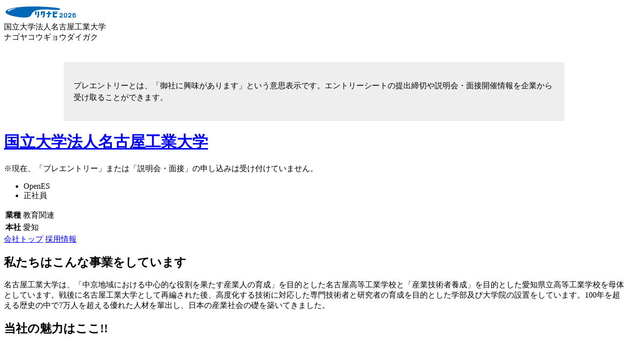

--- FILE ---
content_type: text/html;charset=UTF-8
request_url: https://job.rikunabi.com/2026/company/r141072097/?isc=r21rcnz02001_03
body_size: 14307
content:
<!DOCTYPE html>
<html lang="ja">

<head>
<meta http-equiv="X-UA-Compatible" content="IE=Edge">
<meta charset="UTF-8">
<link rel="canonical" href="https://job.rikunabi.com/2026/company/r141072097/">
<link rel="stylesheet" href="/2026/static/add/css/hon/company/top/ts-h-index.css">


	<script src="/2026/static/add/js/ima-polyfill.js"></script>
	<script src="/2026/static/add/js/browser-polyfill.min.js"></script>
	<!--[if lt IE 9]>
		<script src="/2026/static/add/js/console-polyfill.js"></script>
		<script src="/2026/static/add/js/classList.min.js"></script>
		<![endif]-->
	<script src="/2026/static/add/js/jquery.1.12.x.min.js"></script>

<!-- BEGIN /intra/navg/meta/companyTop.jsp -->
<title>国立大学法人名古屋工業大学の新卒採用・企業情報｜リクナビ2026</title>
<meta name="description" content="【リクナビ2026】国立大学法人名古屋工業大学の2026年度新卒採用・企業情報。少数精鋭のスタッフが互いの個性を活かしながら社会に貢献する">
<meta name="keywords" content="就活,就職活動,新卒採用,リクナビ,リクナビ2026">

<!-- END /intra/navg/meta/companyTop.jsp -->

<script>
window.env = {
     context:'/2026',
     csrf: ''
}
</script>

<!-- Start Visual Website Optimizer Asynchronous Code -->
<script type='text/javascript'>
var _vwo_code=(function(){
var account_id=290960,
settings_tolerance=2000,
library_tolerance=2500,
use_existing_jquery=false,
/* DO NOT EDIT BELOW THIS LINE */
f=false,d=document;return{use_existing_jquery:function(){return use_existing_jquery;},library_tolerance:function(){return library_tolerance;},finish:function(){if(!f){f=true;var a=d.getElementById('_vis_opt_path_hides');if(a)a.parentNode.removeChild(a);}},finished:function(){return f;},load:function(a){var b=d.createElement('script');b.src=a;b.type='text/javascript';b.innerText;b.onerror=function(){_vwo_code.finish();};d.getElementsByTagName('head')[0].appendChild(b);},init:function(){settings_timer=setTimeout('_vwo_code.finish()',settings_tolerance);var a=d.createElement('style'),b='body{opacity:0 !important;filter:alpha(opacity=0) !important;background:none !important;}',h=d.getElementsByTagName('head')[0];a.setAttribute('id','_vis_opt_path_hides');a.setAttribute('type','text/css');if(a.styleSheet)a.styleSheet.cssText=b;else a.appendChild(d.createTextNode(b));h.appendChild(a);this.load('//dev.visualwebsiteoptimizer.com/j.php?a='+account_id+'&u='+encodeURIComponent(d.URL)+'&r='+Math.random());return settings_timer;}};}());_vwo_settings_timer=_vwo_code.init();
</script>
<!-- End Visual Website Optimizer Asynchronous Code -->

</head>

<body>
<div class="ts-h-l-root">
<div class="ts-h-l-header">
<div class="ts-h-l-header-container">
<div class="ts-h-l-header-container-inner ts-s-cf">
<div class="ts-h-l-header-logo">
<a href="/2026/" target="_blank"><img src="/2026/static/common/contents/logos/rikunabiStu/image/popup_headerlogo.gif" alt="リクナビ2026" border="0"></a>
</div>

<div class="ts-h-l-header-company">
<div class="ts-h-l-header-company-name">国立大学法人名古屋工業大学</div>
<div class="ts-h-l-header-company-kana">ナゴヤコウギョウダイガク</div>
</div>

</div>
</div>

<!-- BEGIN /open/kdbc/topics/announce_add.jsp -->



<script>var cdnDomain = '';</script>


<link rel="stylesheet" href="/2026/media/stu/css/kdbc/announce_pc.css">


    
            <div class="mp_announce">
                <div class="mp_announce_text">
                    <p>プレエントリーとは、「御社に興味があります」という意思表示です。エントリーシートの提出締切や説明会・面接開催情報を企業から受け取ることができます。</p>
                </div>
            </div>
    
    

<!-- END /open/kdbc/topics/announce_add.jsp -->
</div>
<div class="ts-h-l-body">
<div class="ts-h-company-upperArea">
<noscript>
    <div class="ts-h-company-upperArea-jsOffMsgArea">
      <div class="ts-h-mod-jsOffMsg">JavaScriptの設定がOFFになっています。リクナビをご利用の際は、お使いのブラウザのJavaScriptの設定をONにしてください。</div>
    </div>
</noscript>

<div class="ts-h-company-upperArea-companyNameArea ts-s-cf"><div class="ts-h-company-upperArea-companyNameArea-titleArea">
<h1 class="ts-h-company-mainTitle"><a href="/2026/company/r141072097/">国立大学法人名古屋工業大学</a></h1>

</div><div class="ts-h-company-upperArea-companyNameArea-closeArea">※現在、「プレエントリー」または「説明会・面接」の申し込みは受け付けていません。</div><div class="ts-h-company-upperArea-companyNameArea-iconArea">
<ul class="ts-h-mod-labelList"><li class="ts-h-mod-labelList-item"><span class="ts-h-mod-label ts-h-mod-label_openes">OpenES</span></li><li class="ts-h-mod-labelList-item"><span class="ts-h-mod-label">正社員</span></li></ul>
</div><div class="ts-h-company-upperArea-companyNameArea-dataArea">
<table class="ts-h-company-dataTable">
<tr>
<th class="ts-h-company-dataTable-cell ts-h-company-dataTable-cell_th">業種</th>
<td class="ts-h-company-dataTable-cell ts-h-company-dataTable-cell_td">
<div class="ts-h-company-dataTable-main">教育関連</div>
</td>
</tr>
<tr>
<th class="ts-h-company-dataTable-cell ts-h-company-dataTable-cell_th">本社</th>
<td class="ts-h-company-dataTable-cell ts-h-company-dataTable-cell_td">
<div class="ts-h-company-dataTable-main">愛知</div>
</td>
</tr>
</table>
</div></div>

	

	

	
 



	<div class="ts-h-company-upperArea-optionTabArea">
<div class="ts-h-company-tabBar ts-h-company-tabBar_top">
<a href="/2026/company/r141072097/" class="ts-h-company-tabBar-tab is-current">会社トップ</a>
<a href="/2026/company/r141072097/employ/" class="ts-h-company-tabBar-tab">採用情報</a>
<span class="ts-h-company-tabBar-tab is-hidden"></span>
<span class="ts-h-company-tabBar-tab is-hidden"></span>
<span class="ts-h-company-tabBar-tab is-hidden"></span>
<span class="ts-h-company-tabBar-tab is-hidden"></span>
<span class="ts-h-company-tabBar-tab is-hidden"></span>
<span class="ts-h-company-tabBar-tab is-hidden"></span></div>
</div>

</div>
<div class="ts-h-company-individualArea">

    
    
        
    

<div id="company-data01" class="ts-h-company-section ts-h-company-section_noBorder ts-h-_company-section">
<h2 class="ts-h-company-heading ts-s-mb32">私たちはこんな事業をしています</h2>
<p class="ts-h-company-sentence">名古屋工業大学は、「中京地域における中心的な役割を果たす産業人の育成」を目的とした名古屋高等工業学校と「産業技術者養成」を目的とした愛知県立高等工業学校を母体としています。戦後に名古屋工業大学として再編された後、高度化する技術に対応した専門技術者と研究者の育成を目的とした学部及び大学院の設置をしています。100年を超える歴史の中で7万人を超える優れた人材を輩出し、日本の産業社会の礎を築いてきました。</p>
</div><div class="ts-h-company-section">
<h2 class="ts-h-company-heading ts-s-mb32">当社の魅力はここ!!</h2>

<div id="company-data09001" class="ts-h-company-media ts-s-cf">
<div class="ts-h-company-media-side"><img alt="" width="200" height="150" src="/2026/static/kdbc/14/r141072097/appeal/001.jpg?__r=1d3Ptrrz4M"></div>
<div class="ts-h-company-media-main">
<div class="ts-h-company-media-main-category">社風・風土</div>
<div class="ts-h-company-media-main-title">
<h3 class="ts-h-mod-heading">少数精鋭のスタッフが互いの個性を活かしながら社会に貢献する</h3>
</div>
<div class="ts-h-company-media-main-body">
<p class="ts-h-company-sentence">名古屋工業大学は地域密着型の単科大学ということもあり、それほど多くの職員を抱えているわけではありません。そのため緊密なコミュニケーションを取ることができるという特徴があります。一人ひとりがその能力を活かし、マルチに活躍することで効率的に組織を運営しています。お互いの顔が見える環境だからこそ、意思の疎通がしやすく、円滑に仕事を進めることができます。また地域社会との関わる機会も多く、学内だけではなく広く産業界や各種研究機関、関連する団体や組織とも緊密な連携を取りながら、幅広い人脈を構築することができます。仕事を通じて豊富な経験と知識を身につけ、大きく成長することができます。</p>
</div>
</div>
</div>

<div id="company-data09002" class="ts-h-company-media ts-s-cf">
<div class="ts-h-company-media-side"><img alt="" width="200" height="150" src="/2026/static/kdbc/14/r141072097/appeal/002.jpg?__r=0vKtAcd0v7"></div>
<div class="ts-h-company-media-main">
<div class="ts-h-company-media-main-category">戦略・ビジョン</div>
<div class="ts-h-company-media-main-title">
<h3 class="ts-h-mod-heading">伝統と強みを活かして個性輝く自立性に富む大学をめざして</h3>
</div>
<div class="ts-h-company-media-main-body">
<p class="ts-h-company-sentence">明治期に、名古屋を中心とした地域産業の発展と進歩を促すため、産業人の育成を目的として設立されてから、100年を超える歴史を刻んできました。その間に絶え間ない技術革新とグローバル化が進み、今や私たちが視野に入れるべきはより広い世界であり、遠く未来を見据えた新たなイノベーションとなっています。私たちは次の100年を見据え、伝統と強みを活かしながら、世界トップレベルの先端的研究を組織的・横断的・国際的に推し進めています。海外の有力大学や研究機関とも緊密な連携をとりながら、世界レベルの先端的研究に携わり、その成果を広く社会に還元することで新たな未来を構築していくことを目的として取り組んでいます。</p>
</div>
</div>
</div>

<div id="company-data09003" class="ts-h-company-media ts-s-cf">
<div class="ts-h-company-media-side"><img alt="" width="200" height="150" src="/2026/static/kdbc/14/r141072097/appeal/003.jpg?__r=r2AXuWmjzp"></div>
<div class="ts-h-company-media-main">
<div class="ts-h-company-media-main-category">施設・職場環境</div>
<div class="ts-h-company-media-main-title">
<h3 class="ts-h-mod-heading">プライベートの時間もしっかりと確保できる充実した福利厚生制度</h3>
</div>
<div class="ts-h-company-media-main-body">
<p class="ts-h-company-sentence">国の機関である国立大学から、国立大学法人という枠組みに組織変更がなされたことに伴い、職員に対する福利厚生制度などにも、新たな時代に対応した制度を積極的に取り入れてきました。育休や産休については女性だけでなく、男性であっても取得促進を図るなど、性別に関係なく制度利用が進むように周知徹底をしています。特別休暇が多いことや、交通便利地に立地していることから、通勤の便も良いことなども大きな魅力となっています。こうした福利厚生の充実に加え、研修や資格取得促進なども積極的に取り入れることで一人ひとりの職員がその能力を存分に発揮しながら、いきいきと働くことができる、職場環境の実現に取り組んでいます。</p>
</div>
</div>
</div>
</div>

<div class="ts-h-company-section">
<h2 class="ts-h-company-heading ts-s-mb32">会社データ</h2>
<table class="ts-h-mod-dataTable02">

<tr>
<th id="company-data03000000670842" class="ts-h-mod-dataTable02-cell ts-h-mod-dataTable02-cell_th">事業内容</th>
<td class="ts-h-mod-dataTable02-cell ts-h-mod-dataTable02-cell_td">常に新たな産業と文化の揺籃として、革新的な学術・技術を創造し、有為な人材を育成し、これからのグローバル社会の平和と幸福に貢献することを基本使命とした教育、研究、社会貢献<br>　・産学官連携による実務経験を有した産業界の専門家を活用した教育<br>　・各界トップによるキャリア教育<br>　・海外武者修行による実践的工学エリート教育<br>　・高度かつグローバルな技術者等の専門職業人の育成<br>　・研究能力を有する先導的な人材育成　など<br></td>
</tr>

<tr>
<th id="company-data03000000670843" class="ts-h-mod-dataTable02-cell ts-h-mod-dataTable02-cell_th">設立</th>
<td class="ts-h-mod-dataTable02-cell ts-h-mod-dataTable02-cell_td">1949年5月<br></td>
</tr>

<tr>
<th id="company-data03000000670846" class="ts-h-mod-dataTable02-cell ts-h-mod-dataTable02-cell_th">資本金</th>
<td class="ts-h-mod-dataTable02-cell ts-h-mod-dataTable02-cell_td">政府出資金：285億7658万9千円<br></td>
</tr>

<tr>
<th id="company-data03000000670848" class="ts-h-mod-dataTable02-cell ts-h-mod-dataTable02-cell_th">従業員数</th>
<td class="ts-h-mod-dataTable02-cell ts-h-mod-dataTable02-cell_td">526名</td>
</tr>

<tr>
<th id="company-data03000000670849" class="ts-h-mod-dataTable02-cell ts-h-mod-dataTable02-cell_th">売上高</th>
<td class="ts-h-mod-dataTable02-cell ts-h-mod-dataTable02-cell_td">国立大学法人のため計上なし<br></td>
</tr>

<tr>
<th id="company-data03000000670850" class="ts-h-mod-dataTable02-cell ts-h-mod-dataTable02-cell_th">代表者</th>
<td class="ts-h-mod-dataTable02-cell ts-h-mod-dataTable02-cell_td">学長　小畑　誠</td>
</tr>

<tr>
<th id="company-data03000000670852" class="ts-h-mod-dataTable02-cell ts-h-mod-dataTable02-cell_th">事業所</th>
<td class="ts-h-mod-dataTable02-cell ts-h-mod-dataTable02-cell_td">■所在地<br>〒466-8555 名古屋市昭和区御器所町</td>
</tr>
</table>
</div>
<div id="company-data04" class="ts-h-company-section">
<h2 class="ts-h-company-heading ts-s-mb28">連絡先</h2>
<div class="ts-h-company-sentence">国立大学法人名古屋工業大学<br>人事課人事係<br>〒466-8555<br>名古屋市昭和区御器所町字木市29番<br>TEL:052-735-5012<br>Email:jinji@adm.nitech.ac.jp
</div>
</div>
</div>

<div class="ts-h-company-lowerArea">

	<div class="ts-h-company-lowerArea-optionTabArea">
<div class="ts-h-company-tabBar ts-h-company-tabBar_bottom">
<a href="/2026/company/r141072097/" class="ts-h-company-tabBar-tab is-current">会社トップ</a>
<a href="/2026/company/r141072097/employ/" class="ts-h-company-tabBar-tab">採用情報</a>
<span class="ts-h-company-tabBar-tab is-hidden"></span>
<span class="ts-h-company-tabBar-tab is-hidden"></span>
<span class="ts-h-company-tabBar-tab is-hidden"></span>
<span class="ts-h-company-tabBar-tab is-hidden"></span>
<span class="ts-h-company-tabBar-tab is-hidden"></span>
<span class="ts-h-company-tabBar-tab is-hidden"></span></div>
</div>
	


	

<div class="ts-h-company-lowerArea-openDateArea">掲載開始：2025/01/27</div>




	<!-- BEGIN /open/kdbc/common/footer/recommend_hon_add.jsp -->
<!-- BEGIN /open/kdbc/import/company_detail/bottom_recommend_add.jsp -->



<script>var cdnDomain = '';</script>



<!-- BEGIN /open/navg/edit/import/common/setting_hbase.jsp -->


	

<!-- END /open/navg/edit/import/common/setting_hbase.jsp -->


<link href="/2026/media/stu/css/mp_common_pc5.css" rel="stylesheet">
<link href="/2026/media/stu/css/common/mp_reflection.css" rel="stylesheet">
<link href="/2026/open/kdbc/import/company_detail/css/company_recommend_add.css" rel="stylesheet">
<script src="/2026/media/stu/js/jquery-1.12.0.min.js"></script>
<script src="/2026/media/stu/js/common/underscore-1.8.3.min.js"></script>
<script src="/2026/media/stu/js/common/jquery.lazyload.js"></script>
<script src="/2026/media/stu/js/common/jquery.inview.js"></script>
<script>
	if (typeof mp_env === 'undefined') {
		var mp_env = {};
	}

	mp_env.context = '/2026';
	mp_env.sedaiCd = '26';
	mp_env.csrf = '';
	mp_env.kokyakuCd = 'r141072097';
	mp_env.highLoadFlg = false;
	mp_env.hbaseFlg = '1';
	mp_env.isHonPrepareMode = '0';
	mp_env.loginFlg = false;
</script>


	<script>
		mp_env.bcdId = '123';
	</script>

<script src="/2026/media/stu/js/common/jquery.lazyload.js"></script>
<script src="/2026/media/stu/js/common/mp_reflection_api.js"></script>
<script>
	/*
** 居住県IDからエントリーしやすい県のIDを取得する
*/
var mp_nearPref = {'1':{name:'北海道',arr:[{name:'北海道',id:'1'},{name:'青森',id:'2'},{name:'秋田',id:'5'}]},'2':{name:'青森',arr:[{name:'北海道',id:'1'},{name:'青森',id:'2'},{name:'宮城',id:'4'}]},'3':{name:'岩手',arr:[{name:'岩手',id:'3'},{name:'宮城',id:'4'},{name:'福島',id:'7'}]},'4':{name:'宮城',arr:[{name:'宮城',id:'4'},{name:'福島',id:'7'},{name:'山形',id:'6'}]},'5':{name:'秋田',arr:[{name:'秋田',id:'5'},{name:'宮城',id:'4'},{name:'新潟',id:'15'}]},'6':{name:'山形',arr:[{name:'山形',id:'6'},{name:'宮城',id:'4'},{name:'福島',id:'7'}]},'7':{name:'福島',arr:[{name:'福島',id:'7'},{name:'宮城',id:'4'},{name:'新潟',id:'15'}]},'8':{name:'茨城',arr:[{name:'東京',id:'13'},{name:'茨城',id:'8'},{name:'神奈川',id:'14'}]},'9':{name:'栃木',arr:[{name:'東京',id:'13'},{name:'栃木',id:'9'},{name:'神奈川',id:'14'},{name:'埼玉',id:'11'}]},'10':{name:'群馬',arr:[{name:'東京',id:'13'},{name:'群馬',id:'10'},{name:'埼玉',id:'11'}]},'11':{name:'埼玉',arr:[{name:'東京',id:'13'},{name:'埼玉',id:'11'},{name:'神奈川',id:'14'}]},'12':{name:'千葉',arr:[{name:'東京',id:'13'},{name:'千葉',id:'12'},{name:'神奈川',id:'14'}]},'13':{name:'東京',arr:[{name:'東京',id:'13'},{name:'神奈川',id:'14'},{name:'千葉',id:'12'}]},'14':{name:'神奈川',arr:[{name:'東京',id:'13'},{name:'神奈川',id:'14'},{name:'静岡',id:'22'}]},'15':{name:'新潟',arr:[{name:'新潟',id:'15'},{name:'長野',id:'20'},{name:'石川',id:'17'}]},'16':{name:'富山',arr:[{name:'富山',id:'16'},{name:'石川',id:'17'},{name:'長野',id:'20'}]},'17':{name:'石川',arr:[{name:'富山',id:'16'},{name:'石川',id:'17'},{name:'静岡',id:'22'}]},'18':{name:'福井',arr:[{name:'福井',id:'18'},{name:'石川',id:'17'},{name:'富山',id:'16'}]},'19':{name:'山梨',arr:[{name:'東京',id:'13'},{name:'静岡',id:'22'},{name:'神奈川',id:'14'},{name:'山梨',id:'19'}]},'20':{name:'長野',arr:[{name:'長野',id:'20'},{name:'愛知',id:'23'},{name:'静岡',id:'22'}]},'21':{name:'岐阜',arr:[{name:'愛知',id:'23'},{name:'岐阜',id:'21'},{name:'静岡',id:'22'}]},'22':{name:'静岡',arr:[{name:'静岡',id:'22'},{name:'愛知',id:'23'},{name:'神奈川',id:'14'}]},'23':{name:'愛知',arr:[{name:'愛知',id:'23'},{name:'静岡',id:'22'},{name:'岐阜',id:'21'}]},'24':{name:'三重',arr:[{name:'愛知',id:'23'},{name:'三重',id:'24'},{name:'岐阜',id:'21'}]},'25':{name:'滋賀',arr:[{name:'大阪',id:'27'},{name:'京都',id:'26'},{name:'滋賀',id:'25'}]},'26':{name:'京都',arr:[{name:'大阪',id:'27'},{name:'京都',id:'26'},{name:'兵庫',id:'28'}]},'27':{name:'大阪',arr:[{name:'大阪',id:'27'},{name:'京都',id:'26'},{name:'兵庫',id:'28'}]},'28':{name:'兵庫',arr:[{name:'大阪',id:'27'},{name:'京都',id:'26'},{name:'兵庫',id:'28'}]},'29':{name:'奈良',arr:[{name:'大阪',id:'27'},{name:'京都',id:'26'},{name:'兵庫',id:'28'},{name:'奈良',id:'29'}]},'30':{name:'和歌山',arr:[{name:'大阪',id:'27'},{name:'京都',id:'26'},{name:'兵庫',id:'28'},{name:'和歌山',id:'30'}]},'31':{name:'鳥取',arr:[{name:'兵庫',id:'28'},{name:'鳥取',id:'31'},{name:'京都',id:'26'}]},'32':{name:'島根',arr:[{name:'広島',id:'34'},{name:'島根',id:'32'},{name:'岡山',id:'33'}]},'33':{name:'岡山',arr:[{name:'岡山',id:'33'},{name:'兵庫',id:'28'},{name:'広島',id:'34'}]},'34':{name:'広島',arr:[{name:'広島',id:'34'},{name:'岡山',id:'33'},{name:'福岡',id:'40'}]},'35':{name:'山口',arr:[{name:'福岡',id:'40'},{name:'広島',id:'34'},{name:'山口',id:'35'}]},'36':{name:'徳島',arr:[{name:'大阪',id:'27'},{name:'兵庫',id:'28'},{name:'徳島',id:'36'}]},'37':{name:'香川',arr:[{name:'香川',id:'37'},{name:'大阪',id:'27'},{name:'岡山',id:'33'}]},'38':{name:'愛媛',arr:[{name:'愛媛',id:'38'},{name:'香川',id:'37'},{name:'広島',id:'34'}]},'39':{name:'高知',arr:[{name:'高知',id:'39'},{name:'岡山',id:'33'},{name:'愛媛',id:'38'}]},'40':{name:'福岡',arr:[{name:'福岡',id:'40'},{name:'熊本',id:'43'},{name:'佐賀',id:'41'}]},'41':{name:'佐賀',arr:[{name:'福岡',id:'40'},{name:'佐賀',id:'41'},{name:'熊本',id:'43'}]},'42':{name:'長崎',arr:[{name:'福岡',id:'40'},{name:'長崎',id:'42'},{name:'熊本',id:'43'}]},'43':{name:'熊本',arr:[{name:'熊本',id:'43'},{name:'福岡',id:'40'},{name:'鹿児島',id:'46'}]},'44':{name:'大分',arr:[{name:'福岡',id:'40'},{name:'大分',id:'44'},{name:'熊本',id:'43'}]},'45':{name:'宮崎',arr:[{name:'福岡',id:'40'},{name:'宮崎',id:'45'},{name:'熊本',id:'43'}]},'46':{name:'鹿児島',arr:[{name:'鹿児島',id:'46'},{name:'福岡',id:'40'},{name:'熊本',id:'43'}]},'47':{name:'沖縄',arr:[{name:'沖縄',id:'47'},{name:'福岡',id:'40'},{name:'鹿児島',id:'46'}]}};

/*
** 小業種IDから小業種codeと業種名を取得する
*/
var mp_gyoshuIdMap = {'1':{gyo:'1',name:'水産'},'2':{gyo:'2',name:'農業・農林'},'3':{gyo:'3',name:'住宅'},'4':{gyo:'4',name:'建設'},'5':{gyo:'5',name:'建材・エクステリア'},'6':{gyo:'6',name:'設備・設備工事'},'7':{gyo:'7',name:'化学'},'8':{gyo:'8',name:'食品'},'9':{gyo:'9',name:'化粧品'},'10':{gyo:'10',name:'医薬品'},'11':{gyo:'11',name:'機械'},'12':{gyo:'12',name:'重電・産業用電気機器'},'13':{gyo:'13',name:'プラント・エンジニアリング'},'14':{gyo:'14',name:'自動車'},'15':{gyo:'15',name:'輸送機器'},'16':{gyo:'16',name:'総合電機（電気・電子機器）'},'17':{gyo:'17',name:'家電・オーディオ機器'},'18':{gyo:'18',name:'コンピュータ・通信機器・オフィス機器'},'19':{gyo:'19',name:'半導体・電子部品・その他'},'20':{gyo:'20',name:'精密機器'},'21':{gyo:'21',name:'医療機器'},'22':{gyo:'22',name:'ゲーム・アミューズメント機器'},'23':{gyo:'23',name:'石油・石炭'},'24':{gyo:'24',name:'鉄鋼・鉱業・セメント'},'29':{gyo:'24',name:'鉄鋼・鉱業・セメント'},'25':{gyo:'24',name:'鉄鋼・鉱業・セメント'},'26':{gyo:'25',name:'金属製品'},'27':{gyo:'26',name:'非鉄金属'},'28':{gyo:'27',name:'ガラス・セラミックス'},'30':{gyo:'28',name:'タイヤ・ゴム製品'},'31':{gyo:'29',name:'紙・パルプ'},'32':{gyo:'30',name:'繊維'},'33':{gyo:'31',name:'アパレル・服飾・雑貨・皮革製品'},'34':{gyo:'32',name:'文具・事務機器・インテリア'},'35':{gyo:'33',name:'印刷'},'36':{gyo:'34',name:'その他メーカー'},'37':{gyo:'35',name:'商社（総合）'},'38':{gyo:'36',name:'商社（食料品）'},'39':{gyo:'37',name:'商社（化学製品）'},'40':{gyo:'38',name:'商社（化粧品）'},'41':{gyo:'39',name:'商社（医薬品）'},'42':{gyo:'40',name:'商社（機械）'},'43':{gyo:'41',name:'商社（医療機器）'},'44':{gyo:'42',name:'商社（自動車・輸送機器）'},'45':{gyo:'43',name:'商社（事務機器・オフィス機器）'},'46':{gyo:'44',name:'商社（電機・電子・半導体）'},'47':{gyo:'45',name:'商社（金属）'},'48':{gyo:'46',name:'商社（建材・エクステリア）'},'49':{gyo:'47',name:'商社（紙）'},'50':{gyo:'48',name:'商社（石油製品）'},'51':{gyo:'49',name:'商社（繊維製品）'},'52':{gyo:'50',name:'商社（アパレル・服飾雑貨・貴金属）'},'53':{gyo:'51',name:'商社（インテリア）'},'54':{gyo:'52',name:'商社（スポーツ用品）'},'55':{gyo:'53',name:'商社（教育）'},'56':{gyo:'54',name:'その他商社'},'57':{gyo:'55',name:'百貨店・デパート・複合商業施設'},'62':{gyo:'55',name:'百貨店・デパート・複合商業施設'},'58':{gyo:'56',name:'スーパー・ストア'},'59':{gyo:'57',name:'コンビニエンスストア'},'60':{gyo:'58',name:'ホームセンター'},'61':{gyo:'59',name:'生活協同組合'},'63':{gyo:'60',name:'専門店（ファッション・服飾雑貨・繊維）'},'64':{gyo:'61',name:'専門店（スポーツ用品）'},'65':{gyo:'62',name:'専門店（音楽・書籍・インテリア）'},'66':{gyo:'63',name:'専門店（自動車・輸送機器）'},'67':{gyo:'64',name:'専門店（家電・事務機器・カメラ）'},'68':{gyo:'65',name:'専門店（ドラッグストア・医薬品・化粧品・調剤薬局）'},'69':{gyo:'66',name:'専門店（メガネ・コンタクト・医療関連）'},'70':{gyo:'67',name:'その他百貨店・専門店・流通・小売'},'71':{gyo:'68',name:'都市銀行・信託銀行'},'72':{gyo:'69',name:'地方銀行'},'73':{gyo:'70',name:'信用金庫・信用組合・労働金庫・共済'},'77':{gyo:'70',name:'信用金庫・信用組合・労働金庫・共済'},'74':{gyo:'71',name:'証券'},'75':{gyo:'72',name:'生命保険'},'76':{gyo:'73',name:'損害保険'},'78':{gyo:'74',name:'クレジット・信販'},'79':{gyo:'75',name:'消費者金融'},'80':{gyo:'76',name:'リース・レンタル'},'81':{gyo:'77',name:'外資系金融'},'82':{gyo:'78',name:'政府系・系統金融機関'},'83':{gyo:'79',name:'その他銀行・証券・保険・金融'},'84':{gyo:'80',name:'放送・テレビ・ラジオ'},'85':{gyo:'81',name:'出版・雑誌'},'86':{gyo:'82',name:'新聞'},'87':{gyo:'83',name:'広告'},'88':{gyo:'84',name:'通信'},'89':{gyo:'85',name:'情報処理'},'90':{gyo:'86',name:'ソフトウェア'},'91':{gyo:'87',name:'ゲームソフト'},'92':{gyo:'88',name:'インターネット・WEB・スマートフォンアプリ'},'93':{gyo:'89',name:'鉄道'},'94':{gyo:'90',name:'航空・空港'},'95':{gyo:'91',name:'海運'},'96':{gyo:'92',name:'陸運'},'97':{gyo:'93',name:'タクシー・バス・観光バス'},'98':{gyo:'94',name:'倉庫'},'99':{gyo:'95',name:'電力・電気'},'100':{gyo:'96',name:'ガス・水道'},'101':{gyo:'96',name:'ガス・水道'},'102':{gyo:'97',name:'エネルギー'},'103':{gyo:'98',name:'シンクタンク'},'104':{gyo:'99',name:'コンサルタント・専門コンサルタント'},'105':{gyo:'100',name:'建設コンサルタント'},'106':{gyo:'101',name:'不動産'},'107':{gyo:'102',name:'警備・安全・メンテナンス・清掃'},'108':{gyo:'102',name:'警備・安全・メンテナンス・清掃'},'109':{gyo:'103',name:'機械設計'},'110':{gyo:'104',name:'建築設計'},'112':{gyo:'105',name:'人材サービス（人材紹介・人材派遣）'},'113':{gyo:'106',name:'外食・レストラン・フードサービス'},'114':{gyo:'107',name:'ブライダル・冠婚葬祭'},'115':{gyo:'108',name:'旅行'},'116':{gyo:'109',name:'ホテル'},'117':{gyo:'110',name:'レジャー・アミューズメント・パチンコ'},'118':{gyo:'111',name:'エステ・理容・美容'},'119':{gyo:'112',name:'スポーツ・フィットネス・ヘルス関連施設'},'120':{gyo:'113',name:'芸能・芸術'},'121':{gyo:'114',name:'医療関連・医療機関'},'122':{gyo:'115',name:'福祉・介護'},'123':{gyo:'116',name:'教育'},'124':{gyo:'117',name:'団体・連合会'},'125':{gyo:'118',name:'公社・官庁'},'126':{gyo:'119',name:'その他サービス・インフラ'},'111':{gyo:'119',name:'その他サービス・インフラ'}};

/*
** 小業種codeから小業種IDと業種名を取得する
*/
var mp_gyoshuCdMap = {'1':{id:'1',name:'水産'},'2':{id:'2',name:'農業・農林'},'3':{id:'3',name:'住宅'},'4':{id:'4',name:'建設'},'5':{id:'5',name:'建材・エクステリア'},'6':{id:'6',name:'設備・設備工事'},'7':{id:'7',name:'化学'},'8':{id:'8',name:'食品'},'9':{id:'9',name:'化粧品'},'10':{id:'10',name:'医薬品'},'11':{id:'11',name:'機械'},'12':{id:'12',name:'重電・産業用電気機器'},'13':{id:'13',name:'プラント・エンジニアリング'},'14':{id:'14',name:'自動車'},'15':{id:'15',name:'輸送機器'},'16':{id:'16',name:'総合電機（電気・電子機器）'},'17':{id:'17',name:'家電・オーディオ機器'},'18':{id:'18',name:'コンピュータ・通信機器・オフィス機器'},'19':{id:'19',name:'半導体・電子部品・その他'},'20':{id:'20',name:'精密機器'},'21':{id:'21',name:'医療機器'},'22':{id:'22',name:'ゲーム・アミューズメント機器'},'23':{id:'23',name:'石油・石炭'},'24':{id:'24',name:'鉄鋼・鉱業・セメント'},'24':{id:'29',name:'鉄鋼・鉱業・セメント'},'24':{id:'25',name:'鉄鋼・鉱業・セメント'},'25':{id:'26',name:'金属製品'},'26':{id:'27',name:'非鉄金属'},'27':{id:'28',name:'ガラス・セラミックス'},'28':{id:'30',name:'タイヤ・ゴム製品'},'29':{id:'31',name:'紙・パルプ'},'30':{id:'32',name:'繊維'},'31':{id:'33',name:'アパレル・服飾・雑貨・皮革製品'},'32':{id:'34',name:'文具・事務機器・インテリア'},'33':{id:'35',name:'印刷'},'34':{id:'36',name:'その他メーカー'},'35':{id:'37',name:'商社（総合）'},'36':{id:'38',name:'商社（食料品）'},'37':{id:'39',name:'商社（化学製品）'},'38':{id:'40',name:'商社（化粧品）'},'39':{id:'41',name:'商社（医薬品）'},'40':{id:'42',name:'商社（機械）'},'41':{id:'43',name:'商社（医療機器）'},'42':{id:'44',name:'商社（自動車・輸送機器）'},'43':{id:'45',name:'商社（事務機器・オフィス機器）'},'44':{id:'46',name:'商社（電機・電子・半導体）'},'45':{id:'47',name:'商社（金属）'},'46':{id:'48',name:'商社（建材・エクステリア）'},'47':{id:'49',name:'商社（紙）'},'48':{id:'50',name:'商社（石油製品）'},'49':{id:'51',name:'商社（繊維製品）'},'50':{id:'52',name:'商社（アパレル・服飾雑貨・貴金属）'},'51':{id:'53',name:'商社（インテリア）'},'52':{id:'54',name:'商社（スポーツ用品）'},'53':{id:'55',name:'商社（教育）'},'54':{id:'56',name:'その他商社'},'55':{id:'57',name:'百貨店・デパート・複合商業施設'},'55':{id:'62',name:'百貨店・デパート・複合商業施設'},'56':{id:'58',name:'スーパー・ストア'},'57':{id:'59',name:'コンビニエンスストア'},'58':{id:'60',name:'ホームセンター'},'59':{id:'61',name:'生活協同組合'},'60':{id:'63',name:'専門店（ファッション・服飾雑貨・繊維）'},'61':{id:'64',name:'専門店（スポーツ用品）'},'62':{id:'65',name:'専門店（音楽・書籍・インテリア）'},'63':{id:'66',name:'専門店（自動車・輸送機器）'},'64':{id:'67',name:'専門店（家電・事務機器・カメラ）'},'65':{id:'68',name:'専門店（ドラッグストア・医薬品・化粧品・調剤薬局）'},'66':{id:'69',name:'専門店（メガネ・コンタクト・医療関連）'},'67':{id:'70',name:'その他百貨店・専門店・流通・小売'},'68':{id:'71',name:'都市銀行・信託銀行'},'69':{id:'72',name:'地方銀行'},'70':{id:'73',name:'信用金庫・信用組合・労働金庫・共済'},'70':{id:'77',name:'信用金庫・信用組合・労働金庫・共済'},'71':{id:'74',name:'証券'},'72':{id:'75',name:'生命保険'},'73':{id:'76',name:'損害保険'},'74':{id:'78',name:'クレジット・信販'},'75':{id:'79',name:'消費者金融'},'76':{id:'80',name:'リース・レンタル'},'77':{id:'81',name:'外資系金融'},'78':{id:'82',name:'政府系・系統金融機関'},'79':{id:'83',name:'その他銀行・証券・保険・金融'},'80':{id:'84',name:'放送・テレビ・ラジオ'},'81':{id:'85',name:'出版・雑誌'},'82':{id:'86',name:'新聞'},'83':{id:'87',name:'広告'},'84':{id:'88',name:'通信'},'85':{id:'89',name:'情報処理'},'86':{id:'90',name:'ソフトウェア'},'87':{id:'91',name:'ゲームソフト'},'88':{id:'92',name:'インターネット・WEB・スマートフォンアプリ'},'89':{id:'93',name:'鉄道'},'90':{id:'94',name:'航空・空港'},'91':{id:'95',name:'海運'},'92':{id:'96',name:'陸運'},'93':{id:'97',name:'タクシー・バス・観光バス'},'94':{id:'98',name:'倉庫'},'95':{id:'99',name:'電力・電気'},'96':{id:'100',name:'ガス・水道'},'96':{id:'101',name:'ガス・水道'},'97':{id:'102',name:'エネルギー'},'98':{id:'103',name:'シンクタンク'},'99':{id:'104',name:'コンサルタント・専門コンサルタント'},'100':{id:'105',name:'建設コンサルタント'},'101':{id:'106',name:'不動産'},'102':{id:'107',name:'警備・安全・メンテナンス・清掃'},'102':{id:'108',name:'警備・安全・メンテナンス・清掃'},'103':{id:'109',name:'機械設計'},'104':{id:'110',name:'建築設計'},'119':{id:'111',name:'その他サービス・インフラ'},'105':{id:'112',name:'人材サービス（人材紹介・人材派遣）'},'106':{id:'113',name:'外食・レストラン・フードサービス'},'107':{id:'114',name:'ブライダル・冠婚葬祭'},'108':{id:'115',name:'旅行'},'109':{id:'116',name:'ホテル'},'110':{id:'117',name:'レジャー・アミューズメント・パチンコ'},'111':{id:'118',name:'エステ・理容・美容'},'112':{id:'119',name:'スポーツ・フィットネス・ヘルス関連施設'},'113':{id:'120',name:'芸能・芸術'},'114':{id:'121',name:'医療関連・医療機関'},'115':{id:'122',name:'福祉・介護'},'116':{id:'123',name:'教育'},'117':{id:'124',name:'団体・連合会'},'118':{id:'125',name:'公社・官庁'},'119':{id:'126',name:'その他サービス・インフラ'}};
</script>



<div class="mp_recommend">
	
	<div class="mp_migration mp_pb0 mp_dn js_cmpshift" id="mp_cmpshift">
		<h2 class="mp_migration_title">国立大学法人名古屋工業大学に注目した人は、他にこんな企業を注目しています</h2>
		<div class="mp_migration_inner mp_cmpshift_recommend js_cmpshift_recommend" data-isc-cmp="r21rcnz01331" data-clk-ref="r21rn648" data-isc-ent="r21rcnz01332">
		</div>
	</div>
	

	
	<div class="mp_migration mp_dn js_gyoshift">
		<h2 class="mp_migration_title">国立大学法人名古屋工業大学に注目した人は、他にこんな条件から企業を探しています</h2>
		<div class="mp_migration_inner mp_simple_recommend js_gyoshift_recommend" data-isc="r21rcnz01333"></div>
	</div>
	

	
	
	

	
	
	

	
	
	

	
	<div class="mp_migration">
		<h2 class="mp_migration_title">プレエントリー候補数が多い企業ランキング</h2>
		
		
			<div class="mp_migration_inner mp_mb30">
				<h3 class="mp_migration_subtitle mp_rank_title">あなたの学校のランキング</h3>
				<div class="mp_rank_notlogin mp_df mp_df_jc_c">
					<div class="mp_rank_notlogin_inner">
						<div class="mp_mb18">
							<p class="mp_mb4 mp_fs_3 mp_lh_x18">さらにログインすると…</p>
							<p class="mp_fs_1 mp_lh_x16">
								あなたの学校の学生が注目している<br>
								企業ランキングが見られます！
							</p>
						</div>
						<div class="mp_df mp_df_jc_sb">
							<p>
								<a href="/2026/t/?isc=r21rcnz01351" class="mp_btn_orange mp_df mp_df_ai_c mp_df_jc_c mp_w240" target="_blank">
									<span>会員登録</span><span class="mp_btn_orange_inner"><span>無料</span></span>
								</a>
							</p>
							<p>
								<a href="/2026/search/feature/personalize/08/?isc=r21rcnz01352" class="mp_btn_blue">ログイン</a>
							</p>
						</div>
					</div>
				</div>
			</div>
		
		<div class="mp_migration_inner mp_simple_recommend">
			<h3 class="mp_migration_subtitle">業種別ランキング</h3>
			<ul class="mp_df mp_df_wr_wr">
				<li><a href="/2026/search/list/?key=0_xxx_m048aa1a&amp;isc=r21rcnz01346" class="mp_ico_arrow">メーカー</a></li>
				<li><a href="/2026/search/list/?key=0_xxx_s048aa1a&amp;isc=r21rcnz01346" class="mp_ico_arrow">サービス・インフラ</a></li>
				<li><a href="/2026/search/list/?key=0_xxx_t048aa1a&amp;isc=r21rcnz01346" class="mp_ico_arrow">商社（総合・専門）</a></li>
				<li><a href="/2026/search/list/?key=0_xxx_k048aa1a&amp;isc=r21rcnz01346" class="mp_ico_arrow">銀行・証券・保険・金融</a></li>
				<li><a href="/2026/search/list/?key=0_xxx_j048aa1a&amp;isc=r21rcnz01346" class="mp_ico_arrow">情報（広告・通信・マスコミ）</a></li>
				<li><a href="/2026/search/list/?key=0_xxx_h048aa1a&amp;isc=r21rcnz01346" class="mp_ico_arrow">百貨店・専門店・流通・小売</a></li>
				<li><a href="/2026/search/list/?key=0_xxx_i048aa1a&amp;isc=r21rcnz01346" class="mp_ico_arrow">IT・ソフトウェア・情報処理</a></li>
			</ul>
		</div>
		<p class="rank_annotation_txt">※リクナビ2026における「プレエントリー候補」に追加された件数をもとに集計し、プレエントリーまたは説明会・面接予約受付中の企業をランキングの選出対象としております。</p>
	</div>
	

	<p class="mp_pt40 mp_pb20"><a href="/2026/?isc=r21rcnz01347" class="mp_btn_light mp_ma">リクナビTOPへ</a></p>

</div>


<script class="js_tmp_cmpshift" type="text/template">
	<ul class="mp_mb8 mp_clearfix">
		[[ _.each(lst, function(obj){ ]]
			<li class="mp_cassette js_cassette" data-href="/2026/company/{{obj.kokyakuCd}}/?isc={{iscCmp}}">
				<div class="mp_cassette_header js_cassette_cname">
					<a class="mp_txt_link mp_cassette_cname" href="/2026/company/{{obj.kokyakuCd}}/?isc={{iscCmp}}" target="_blank">{{MpAjaxApi.cutText(obj.companyName, 130)}}</a>
				</div>
				<div class="mp_cassette_body js_cassette_info mp_clearfix">
					<div class="mp_cassette_img">
						<img src="[data-uri]" data-original="{{obj.appealImgL}}" alt="" width="150" height="112" class="js_lazyload">
					</div>
					<dl class="mp_cassette_info mp_clearfix">
						<dt>業種</dt>
						<dd>{{obj.mainGyoshuName}}</dd>
						<dt>勤務地</dt>
						<dd>{{obj.workLocName}}</dd>
					</dl>
				</div>
				<ul class="mp_cassette_footer mp_df">
					<li>
						<a class="mp_btn_light mp_btn_reflection js_reflection_btn{{obj.reflectionFlg === '1' ? ' is_disabled' : ''}}" href="javascript:void(0)" data-kokyakucd="{{obj.kokyakuCd}}" data-reflection="/2026/mypage/reflection/regist/?kokyakuCd={{obj.kokyakuCd}}&amp;reflectionFlg=0&amp;reflectionRegister=0" data-clk="{{clkRef}}">
							<span class="mp_btn_row1 ">プレエントリー候補</span>
							<span class="mp_btn_row1">に追加</span>
						</a>
						<a class="mp_btn_light mp_btn_dis mp_btn_reflection js_cassette_btn{{obj.reflectionFlg === '1' ? '' : ' is_disabled'}}" href="/2026/mypage/reflection/list/"><span class="mp_btn_row1">プレエントリー候補</span><span class="mp_btn_row2">に追加済</span></a>
					</li>
					<li>
						<a href="/2026/company/{{obj.kokyakuCd}}/entries/?isc={{iscEnt}}" target="_blank" class="mp_btn_orange mp_pt2">プレエントリー</a>
					</li>
				</ul>
			</li>
		[[ }); ]]
	</ul>
</script>
<script class="js_tmp_gyoshift" type="text/template">
	<ul class="mp_df mp_df_wr_wr">
		[[ _.each(lst, function(obj){ ]]
			<li><a href="/2026/s/?b={{obj.code}}&amp;isc={{isc}}" target="_blank" class="mp_ico_arrow">{{obj.name}}</a></li>
		[[ }); ]]
	</ul>
</script>



<!-- BEGIN /open/navg/edit/import/common/pc/reflection_banner.jsp -->
<div class="mp_reflection_banner js_reflection_banner">
	<div class="mp_reflection_banner_text mp_reflection_banner_text_success">プレエントリー候補に追加しました</div>
	<div class="mp_reflection_banner_text mp_reflection_banner_text_timeout">現在アクセスが集中しております。時間を置いてから再度お試しください</div>
	<div class="mp_reflection_banner_text mp_reflection_banner_text_exception">プレエントリー候補の追加に失敗しました</div>
	<div class="mp_reflection_banner_close js_reflection_banner_close"></div>
</div>
<!-- END /open/navg/edit/import/common/pc/reflection_banner.jsp -->
<!-- BEGIN /open/navg/edit/import/common/pc/reflection_modal.jsp -->
<div class="mp_reflection_modal js_reflection_modal">
	<div class="mp_reflection_modal_backdrop js_reflection_modal_close"></div>
	<div class="mp_reflection_modal_window">
		<div class="mp_reflection_modal_window_closeBtn js_reflection_modal_close"></div>
		<div class="mp_reflection_modal_window_inner">
			<div class="mp_reflection_modal_window_header">
				<h3 class="mp_reflection_modal_window_header_title">ログイン・会員登録</h3>
				<div class="mp_reflection_modal_window_header_desc">ご利用にはログイン、または会員登録が必要になります。</div>
			</div>
			<div class="mp_reflection_modal_loginBtns">
				<dl class="mp_reflection_modal_loginBtns_col">
					<dt class="mp_reflection_modal_loginBtns_label">会員の方はこちら</dt>
					<dd class="mp_reflection_modal_loginBtns_btn">
						<a href="/2026/" target="_blank" id="js_reflection_modal_login" class="mp_btn_login">ログイン</a>
					</dd>
				</dl>
				<dl class="mp_reflection_modal_loginBtns_col">
					<dt class="mp_reflection_modal_loginBtns_label">まだ会員でない方は</dt>
					<dd class="mp_reflection_modal_loginBtns_btn">
						<a href="/2026/t/" class="mp_btn_light mp_btn_light230">会員登録（無料）</a>
					</dd>
				</dl>
			</div>
		<!-- /.mp_reflection_modal_window_inner -->
		</div>
	<!-- /.mp_reflection_modal_window -->
	</div>
<!-- /.mp_reflection_modal -->
</div>
<!-- END /open/navg/edit/import/common/pc/reflection_modal.jsp -->

<script src="/2026/media/stu/js/common/mp_utility.js"></script>
<script src="/2026/media/stu/js/common/mp_ajax_api.js"></script>
<script src="/2026/open/kdbc/import/company_detail/js/company_recommend_add.js"></script>

<!-- END /open/kdbc/import/company_detail/bottom_recommend_add.jsp -->
<!-- END /open/kdbc/common/footer/recommend_hon_add.jsp -->





<div class="ts-h-company-lowerArea-breadcrumbListArea">
<ul class="ts-h-mod-breadcrumbList ts-s-cf">
<li class="ts-h-mod-breadcrumbList-item"><a href="/" target="_blank">就活ならリクナビ</a></li>
<li class="ts-h-mod-breadcrumbList-item"><a href="/2026/" target="_blank">就活・就活準備はリクナビ2026</a></li>

<li class="ts-h-mod-breadcrumbList-item">国立大学法人名古屋工業大学の新卒採用・企業情報トップ</li>




</ul>
</div>

</div>
</div>
<div class="ts-h-l-footer js-h-footer">
<div class="ts-h-l-footer-inner">
	<div class="ts-h-l-footer-areaA">
	<div class="ts-h-l-footer-areaA-title">企業を検索回数の多い条件から探す</div>
	<div class="ts-h-l-footer-areaA-listWrap">
		<div class="ts-h-l-footer-areaA-business">
			<div class="ts-h-l-footer-areaA-subTitle">業種</div>
			<ul class="ts-h-l-footer-areaA-linkList ts-h-l-footer-areaA-linkList_business">
			
				
					<li class="ts-h-l-footer-areaA-linkList-item"><a href="/2026/s/8_0________/">食品</a></li>
				
					<li class="ts-h-l-footer-areaA-linkList-item"><a href="/2026/s/9_0________/">化粧品</a></li>
				
					<li class="ts-h-l-footer-areaA-linkList-item"><a href="/2026/s/86_0________/">ソフトウェア</a></li>
				
					<li class="ts-h-l-footer-areaA-linkList-item"><a href="/2026/s/88_0________/">インターネット・WEB・スマートフォンアプリ</a></li>
				
					<li class="ts-h-l-footer-areaA-linkList-item"><a href="/2026/s/85_0________/">情報処理</a></li>
				
					<li class="ts-h-l-footer-areaA-linkList-item"><a href="/2026/s/32_0________/">文具・事務機器・インテリア</a></li>
				
					<li class="ts-h-l-footer-areaA-linkList-item"><a href="/2026/s/10_0________/">医薬品</a></li>
				
					<li class="ts-h-l-footer-areaA-linkList-item"><a href="/2026/s/7_0________/">化学</a></li>
				
					<li class="ts-h-l-footer-areaA-linkList-item"><a href="/2026/s/19_0________/">半導体・電子部品・その他</a></li>
				
					<li class="ts-h-l-footer-areaA-linkList-item"><a href="/2026/s/11_0________/">機械</a></li>
				
			
			</ul>
	    </div>
		<div class="ts-h-l-footer-areaA-occupation">
			<div class="ts-h-l-footer-areaA-subTitle">職種</div>
			<ul class="ts-h-l-footer-areaA-linkList ts-h-l-footer-areaA-linkList_occupation">
			
				
					<li class="ts-h-l-footer-areaA-linkList-item"><a href="/2026/s/____11_____/">一般事務・営業事務</a></li>
				
					<li class="ts-h-l-footer-areaA-linkList-item"><a href="/2026/s/____1_____/">商品企画・プランニング</a></li>
				
					<li class="ts-h-l-footer-areaA-linkList-item"><a href="/2026/s/____7_____/">総務・業務</a></li>
				
					<li class="ts-h-l-footer-areaA-linkList-item"><a href="/2026/s/____8_____/">人事・労務</a></li>
				
					<li class="ts-h-l-footer-areaA-linkList-item"><a href="/2026/s/____2_____/">調査・マーケティング</a></li>
				
					<li class="ts-h-l-footer-areaA-linkList-item"><a href="/2026/s/____9_____/">財務・会計・経理</a></li>
				
					<li class="ts-h-l-footer-areaA-linkList-item"><a href="/2026/s/____10_____/">宣伝・広報</a></li>
				
					<li class="ts-h-l-footer-areaA-linkList-item"><a href="/2026/s/____4_____/">経営企画</a></li>
				
					<li class="ts-h-l-footer-areaA-linkList-item"><a href="/2026/s/____3_____/">販売促進・営業推進</a></li>
				
					<li class="ts-h-l-footer-areaA-linkList-item"><a href="/2026/s/____6_____/">貿易事務・国際事務</a></li>
				
			
      		</ul>
		</div>
		<div class="ts-h-l-footer-areaA-workLocation">
			<div class="ts-h-l-footer-areaA-subTitle">勤務地</div>
			<ul class="ts-h-l-footer-areaA-linkList ts-h-l-footer-areaA-linkList_workLocation">
			
				
					<li class="ts-h-l-footer-areaA-linkList-item"><a href="/2026/s/__13_0______/">東京</a></li>
				
					<li class="ts-h-l-footer-areaA-linkList-item"><a href="/2026/s/__14_0______/">神奈川</a></li>
				
					<li class="ts-h-l-footer-areaA-linkList-item"><a href="/2026/s/__27_0______/">大阪</a></li>
				
					<li class="ts-h-l-footer-areaA-linkList-item"><a href="/2026/s/__11_0______/">埼玉</a></li>
				
					<li class="ts-h-l-footer-areaA-linkList-item"><a href="/2026/s/__12_0______/">千葉</a></li>
				
					<li class="ts-h-l-footer-areaA-linkList-item"><a href="/2026/s/__28_0______/">兵庫</a></li>
				
					<li class="ts-h-l-footer-areaA-linkList-item"><a href="/2026/s/__26_0______/">京都</a></li>
				
					<li class="ts-h-l-footer-areaA-linkList-item"><a href="/2026/s/__23_0______/">愛知</a></li>
				
					<li class="ts-h-l-footer-areaA-linkList-item"><a href="/2026/s/__8_0______/">茨城</a></li>
				
					<li class="ts-h-l-footer-areaA-linkList-item"><a href="/2026/s/__10_0______/">群馬</a></li>
				
			
			</ul>
		</div>
	</div>
	<div class="ts-h-l-footer-areaA-otherLink"><a href="/2026/search/company/condition/">その他の条件から企業を探す</a></div>
</div>
<div class="ts-h-l-footer-areaB">
<div class="ts-h-l-footer-areaB-title">リクナビ2026　学生のための就活準備・就職情報サイト</div>
<ul class="ts-h-l-footer-areaB-linkList ts-s-cf">
<li class="ts-h-l-footer-areaB-linkList-item"><a href="/2026/" target="_blank">トップ</a></li>
<li class="ts-h-l-footer-areaB-linkList-item"><a href="/2026/company/" target="_blank">企業検索</a></li>
<li class="ts-h-l-footer-areaB-linkList-item"><a href="/2026/contents/event/" target="_blank">イベント</a></li>
<li class="ts-h-l-footer-areaB-linkList-item"><a href="/2026/contents/event/?mode=1" target="_blank">WEBセミナー</a></li>
<li class="ts-h-l-footer-areaB-linkList-item"><a href="/2026/contents/useful/" target="_blank">就活準備ガイド</a></li>
<li class="ts-h-l-footer-areaB-linkList-item"><a href="/2026/mypage/bookmark/" target="_blank">マイページ</a></li>
</ul>
</div>
	<div class="ts-h-l-footer-areaC">
<div class="ts-h-l-footer-areaC-cell ts-h-l-footer-areaC-cell_01">
<div class="ts-h-l-footer-areaC-copyright">
<a href="https://www.recruit.co.jp/" target="_blank"><img src="/2026/common/contents/logos/recruit/image/footercopyright.png" alt="(C) Recruit Co.,Ltd." border="0"></a>
</div>
<div class="ts-h-l-footer-areaC-groupsite"></div>
</div>
<div class="ts-h-l-footer-areaC-cell ts-h-l-footer-areaC-cell_02">
<ul class="ts-h-l-footer-areaC-linkList ts-s-cf">
<li class="ts-h-l-footer-areaC-linkList-item"><a href="/2026/contents/article/help~index/u/?original=1" target="_blank">ヘルプ・お問い合わせ</a></li>
<li class="ts-h-l-footer-areaC-linkList-item"><a href="https://cdn.p.recruit.co.jp/terms/cmn-t-1001/index.html" target="_blank">プライバシーポリシー</a></li>
<li class="ts-h-l-footer-areaC-linkList-item"><a href="https://cdn.p.recruit.co.jp/terms/cap-t-1001/index.html" target="_blank">リクルートID規約</a></li>
<li class="ts-h-l-footer-areaC-linkList-item"><a href="https://cdn.p.recruit.co.jp/terms/r26-t-1001/index.html" target="_blank">リクナビ会員規約</a></li>
<li class="ts-h-l-footer-areaC-linkList-item"><a href="/2026/media/sitemap/" target="_blank">サイトマップ</a></li>
</ul>
</div>
</div>

<img src="/2026/olap/r141072097/h/I2010/K001/K0001/trans.gif?222342349735751031" width="1" height="1">




	<script type="text/javascript" src="/2026/open/navg/commonjs/AppMeasurement.js"></script>
	<script type="text/javascript" src="/2026/commonjs/pdc.js"></script>

<script type="text/javascript"><!--
	
	s.products = ";r141072097";
	s.events = "prodView,event2" ;

	
	
	
	
	
	
	
	
	
	
	
	
	
	
	
	
	
	
	
	
	
	
	
	

	
	
	
	
	
	
	
	
	
	
	
	

	
	

	var pdcCookie = getPdcCookie();
	if ( pdcCookie != null && pdcCookie != '' ) {
		s.prop19 = pdcCookie;s.eVar19 = "D=c19";
		removePdcCookie('/2026/');
	}

/************* DO NOT ALTER ANYTHING BELOW THIS LINE ! **************/
var s_code=s.t();if(s_code)document.write(s_code)//--></script>



<!-- BEGIN GTMタグ -->
<!-- Google Tag Manager (noscript) -->
<noscript><iframe src="https://www.googletagmanager.com/ns.html?id=GTM-NVBH43K"
height="0" width="0" style="display:none;visibility:hidden"></iframe></noscript>
<!-- End Google Tag Manager (noscript) -->
<!-- Google Tag Manager -->
<script>(function(w,d,s,l,i){w[l]=w[l]||[];w[l].push({'gtm.start':
new Date().getTime(),event:'gtm.js'});var f=d.getElementsByTagName(s)[0],
j=d.createElement(s),dl=l!='dataLayer'?'&l='+l:'';j.async=true;j.src=
'https://www.googletagmanager.com/gtm.js?id='+i+dl;f.parentNode.insertBefore(j,f);
})(window,document,'script','dataLayer','GTM-NVBH43K');</script>
<!-- End Google Tag Manager -->
<!-- END GTMタグ -->

</div>
</div>

</div>

	<div class="ts-h-mod-scrock ts-h-mod-scrock_bottom js-h-scrock">



<div class="ts-h-company-actionBar">

<div class="ts-h-company-actionBar-cell"><span data-kokyakucd="r141072097" class="ts-h-fav-favBtn js-h-favBtn"><span class="ts-h-mod-btn ts-h-mod-btn_w230 ts-h-mod-btn_white ts-h-fav-favBtn ts-h-fav-favBtn-active js-h-scrock-fav-btn">プレエントリー候補に追加</span><a href="/2026/mypage/reflection/list/?isc=ps067" class="ts-h-mod-btn ts-h-mod-btn_w230 ts-h-mod-btn_sumi ts-h-mod-btn_sumi_kentoList ts-h-fav-favBtn-inactive"><span class="ts-h-mod-btn_sumi_kentoList-text01">プレエントリー候補</span><span class="ts-h-mod-btn_sumi_kentoList-text02">に追加済</span></a></span></div>



</div>
</div>


<div class="ts-h-fav-notification js-h-favNotificationBanner">
<div class="ts-h-fav-notification-text ts-h-fav-notification-text_success">プレエントリー候補に追加しました</div>
<div class="ts-h-fav-notification-text ts-h-fav-notification-text_timeout">現在アクセスが集中しております。時間を置いてから再度お試しください</div>
<div class="ts-h-fav-notification-text ts-h-fav-notification-text_exception">プレエントリー候補の追加に失敗しました</div>
<div class="ts-h-fav-notification-close"></div>
</div>
<div class="ts-h-fav-modal js-h-favLoginModal">
<div class="ts-h-fav-modal-backdrop js-h-favCloseBtn"></div>
<div class="ts-h-fav-modal-window">
<div class="ts-h-fav-modal-window-closeBtn js-h-favCloseBtn"></div>
<div class="ts-h-fav-modal-window-inner">
<div class="ts-h-fav-modal-window-header">
<div class="ts-h-fav-modal-window-header-title ts-h-mod-heading">ログイン・会員登録</div>
<div class="ts-h-fav-modal-window-header-desc">ご利用にはログイン、または会員登録が必要になります。</div>
</div>
<div class="ts-h-fav-modal-loginBtns">
<dl class="ts-h-fav-modal-loginBtns-col">
<dt class="ts-h-fav-modal-loginBtns-label">会員の方はこちら</dt>
<dd class="ts-h-fav-modal-loginBtns-btn">
<a href="https://job.rikunabi.com/2026/auth/loginform/?locationUrl=2e7b2840e4e2df716ae608ed210c7eaab5f1b5ebfa8405a6" class="ts-h-mod-btn ts-h-mod-btn_blue ts-h-mod-btn_w240">ログイン</a></dd>
</dl>
<dl class="ts-h-fav-modal-loginBtns-col">
<dt class="ts-h-fav-modal-loginBtns-label">まだ会員でない方は</dt>
<dd class="ts-h-fav-modal-loginBtns-btn"><a href="/2026/t/" class="ts-h-mod-btn ts-h-mod-btn_white ts-h-mod-btn_w240">会員登録（無料）</a></dd>
</dl>
</div>
<!-- BEGIN MPコンテンツ /open/navg/reflection/login_modal.jsp -->

<!-- END MPコンテンツ /open/navg/reflection/login_modal.jsp -->
</div>
</div>
</div>






	<script src="/2026/static/add/js/ts/hon/company/top/ts-h-index.js"></script>




</body>

</html>

--- FILE ---
content_type: text/css
request_url: https://job.rikunabi.com/2026/media/stu/css/mp_common_pc5.css
body_size: 9113
content:
@charset "utf-8";
/*!
 * Common CSS
 *
 * ==============================================================
 * 修正禁止
 * ==============================================================
 *
 *
 *
 *
 *
 *
 *
 *
 *
 *
 *
 *
 *
 *
 *
 *
 *
 *
 *
 *
 *
 *
 *
 */

/* --------------------
* 01.base
* 02.フォント関連
* 03.背景
* 04.リンク
* 05.見出し
* 06.ボタン
* 07.アイコン
* 08.display
* 09.余白
* 10.width
* 11.height
* 12.その他
* 13.OLD
-------------------- */
/* --------------------
* 01.base
-------------------- */
.clearfix:after/*old*/,
.mp_clearfix:after {
display:block !important;
visibility:hidden !important;
clear:both !important;
height:0 !important;
content:"." !important;
}
.mp_wrapper {
font-family:"Hiragino Sans", "ヒラギノ角ゴシック", "Hiragino Kaku Gothic ProN", "ヒラギノ角ゴ ProN W3", Meiryo, sans-serif;
}
.mp_wrapper * {
margin:0;
padding:0;
}
.mp_wrapper h1,
.mp_wrapper h2,
.mp_wrapper h3,
.mp_wrapper h4,
.mp_wrapper h5 {
font-weight:normal;
}
.mp_wrapper li {
list-style:none;
}


/* --------------------
* 02.フォント関連
-------------------- */
.mp_fs_1{font-size:18px !important;}
.mp_fs_2{font-size:16px !important;}
.mp_fs_3{font-size:14px !important;}
.mp_fs_4{font-size:12px !important;}
.mp_fs_5{font-size:10px !important;}
.mp_fs_20{font-size:20px !important;}
.mp_fw_n{font-weight:normal !important;}
.mp_fw_b{font-weight:bold !important;}

.mp_c_bk{color:#222 !important;}
.mp_c_dg{color:#666 !important;}
.mp_c_g{color:#aaa !important;}
.mp_c_r{color:#e84d4d !important;}
.mp_c_bl{color:#0087e6 !important;}
.mp_c_w{color:#fff !important;}

.mp_td_n{text-decoration:none !important;}
.mp_td_u{text-decoration:underline !important;}

.mp_ta_l{text-align:left !important;}
.mp_ta_r{text-align:right !important;}
.mp_ta_c{text-align:center !important;}

.mp_va_t{vertical-align:top !important;}
.mp_va_m{vertical-align:middle !important;}
.mp_va_b{vertical-align:bottom !important;}

.mp_highlight {
background:-webkit-linear-gradient(transparent 50%, #fff100 50%);
background:linear-gradient(transparent 50%, #fff100 50%);
}

.mp_textdeco,
.mp_textdeco_line2 {
display: inline-block;
position:relative;
margin:0 0.3em;
padding:0 0.7em;
word-break: break-all;
text-align:center;
line-height:1.4;
}
.mp_textdeco_line2 {
margin:0 0.7em;
padding:0 1.4em;
}
.mp_textdeco:before,
.mp_textdeco:after,
.mp_textdeco_line2:before,
.mp_textdeco_line2:after {
display:inline-block;
position:absolute;
top:calc(50% - 0.5em);
width:1px;
height:1em;
background-color:#222;
background-repeat:no-repeat;
background-position:0 0;
content:"";
}
.mp_textdeco_line2:before,
.mp_textdeco_line2:after {
top:calc(50% - 1.3em);
height:2.6em;
}
.mp_textdeco:before,
.mp_textdeco_line2:before {
left:0;
transform:rotate(-30deg);
}
.mp_textdeco:after,
.mp_textdeco_line2:after {
right:0;
transform:rotate(30deg);
}

/**
 * ▼行間指定（テキスト用）
 */
.mp_lh_0{line-height:0 !important;}
.mp_lh_x10{line-height:1 !important;}
.mp_lh_x12{line-height:1.2 !important;}
.mp_lh_x14{line-height:1.4 !important;}
.mp_lh_x15{line-height:1.5 !important;}
.mp_lh_x16{line-height:1.6 !important;}
.mp_lh_x20{line-height:2 !important;}

/**
 * ▼行間指定( 見出し用)
 */
.mp_lh_h1/*old*/, .mp_lh_mds1{line-height:44px !important;}
.mp_lh_h2/*old*/, .mp_lh_mds2{line-height:40px !important;}
.mp_lh_h3/*old*/, .mp_lh_mds3{line-height:34px !important;}
.mp_lh_h4/*old*/, .mp_lh_mds4{line-height:30px !important;}
.mp_lh_h5/*old*/, .mp_lh_mds5{line-height:24px !important;}


/* --------------------
* 03.背景
-------------------- */
.mp_bg_bl{background-color:#0068b7 !important;}
.mp_bg_w{background-color:#fff !important;}
.mp_bg_vlg{background-color:#eee !important;}
.mp_bg_ws{background-color:#f5f5f5 !important;}
.mp_bg_py{background-color:#ffffee !important;}
.mp_bg_pr{background-color:#fdedee !important;}
.mp_bg_pb{background-color:#f5fcff !important;}


/* --------------------
* 04.リンク
-------------------- */
.mp_img_link img{border:none !important;}
.mp_img_link:hover{opacity:0.6 !important;}

.mp_txt_link,
.mp_txt_link2/*old*/,
.mp_txt_link2:hover/*old*/,
.mp_txt_link2:visited/*old*/ {
color:#0087e6 !important;
text-decoration:none !important;
}
.mp_txt_link:hover{text-decoration:underline !important;}
.mp_txt_link:visited{color:#63c !important;}
.mp_hover_td_n:hover{text-decoration:none !important;}
.mp_visited_cb:visited{color:#0087e6 !important;}

.mp_area_link{background-color:#fff !important;}
.mp_area_link:hover{background-color:#f5fcff !important;}
.mp_area_link a {
color:#0087e6 !important;
text-decoration:none !important;
}
.mp_area_link a:hover{text-decoration:underline !important;}

.mp_cassette_link {
display:block;
background-color:#fff !important;
}
a.mp_cassette_link {
color:#222;
text-decoration:none;
}
.mp_cassette_link:hover{background-color:#f5fcff !important;}


/* --------------------
* 05.見出し
-------------------- */
.mp_mds_perso/*old*/,
.mp_mds1_person {
font-size:40px !important;
font-weight:normal !important;
}
.mp_mds_1/*old*/,
.mp_mds1 {
font-size:30px !important;
font-weight:normal !important;
}
.mp_mds_2/*old*/,
.mp_mds2 {
font-size:28px !important;
font-weight:normal !important;
}
.mp_mds_3_1/*old*/,
.mp_mds_3_2/*old*/,
.mp_mds3_1,
.mp_mds3_2 {
font-size:24px !important;
font-weight:normal !important;
}
.mp_mds_3_1/*old*/,
.mp_mds3_1 {
position:relative !important;
padding-left:13px !important;
}
.mp_mds_3_1:before/*old*/,
.mp_mds3_1:before {
display:inline-block !important;
position:absolute !important;
top:4px !important;
left:0 !important;
height:24px !important;
border-left:5px solid #aaa !important;
content:"" !important;
}
.mp_mds_4/*old*/,
.mp_mds4 {
font-size:20px !important;
font-weight:normal;
}
.mp_mds_5/*old*/,
.mp_mds5 {
font-size:16px !important;
font-weight:normal !important;
}


/* --------------------
* 06.ボタン
-------------------- */
/**
 * ▼ボタンレイアウト
 */
.mp_btn_wrapper {
display:table !important;
padding-bottom:2px !important;
}
.mp_btn_col {
display:table-cell !important;
width:230px;
vertical-align:top !important;
}
.mp_btn_col_blue {
display:table-cell !important;
width:240px;
vertical-align:top !important;
}
.mp_btn_col_move {
display:table-cell !important;
width:120px;
vertical-align:top !important;
}
.mp_btn_col_num {
display:table-cell !important;
width:60px;
vertical-align:top !important;
}

/**
 * ▼ボタンバリエーション
 */

/*ボタン初期状態共通*/
.mp_btn_orange,
.mp_btn_blue,
.mp_btn_light,
.mp_btn_pg_move,
.mp_btn_pg_num,
.mp_btn_reg,
.mp_btn_login {
display:block !important;
-webkit-box-sizing:border-box !important;
box-sizing:border-box !important;
-webkit-box-shadow:0 1px 2px rgba(0,0,0,0.3) !important;
box-shadow:0 1px 2px rgba(0,0,0,0.3) !important;
text-decoration:none !important;
text-align:center !important;
}

/*ボタンサイズ、色、フォントサイズ指定*/
.mp_btn_orange,
.mp_btn_blue,
.mp_btn_light,
.mp_btn_reg,
.mp_btn_login {
height:56px !important;
border-radius:4px !important;
color:#fff !important;
font-size:21px;
line-height:1.5;
}
.mp_btn_orange,
.mp_btn_reg {
width:230px;
padding:14px 0;
background-color:#ff9422 !important;
}
.mp_btn_blue,
.mp_btn_login{
width:240px;
padding:14px 0;
background-color:#0087e6 !important;
}
.mp_btn_light {
width:230px;
padding:10px 0;
border:3px solid #0087e6 !important;
background-color:#fff !important;
color:#0087e6 !important;
}
.mp_btn_light.mp_btn_reflection {
padding:13px 0;
font-size:18px;
}
.mp_btn_pg_move,
.mp_btn_pg_num {
padding:17px 0;
border:1px solid #0087e6 !important;
background-color:#fff !important;
color:#0087e6 !important;
font-size:16px !important;
line-height:1.5;
}
.mp_btn_pg_move {
width:120px;
height:60px;
}
.mp_btn_pg_num {
width:60px;
height:60px;
}

/*ボタン内テキスト指定、テキスト位置調整*/
.mp_btn_orange .mp_btn_row1{font-size:21px !important;}
.mp_btn_orange .mp_btn_row2{font-size:18px !important;}
.mp_btn_reg .mp_btn_row1{font-size:21px !important;}
.mp_btn_reg .mp_btn_row2{font-size:18px !important;}
.mp_btn_light .mp_btn_row2{display:none !important;}

/*二行テキスト位置調整*/
.mp_btn_orange.mp_btn_2line,
.mp_btn_reg.mp_btn_2line,
.mp_btn_blue.mp_btn_2line,
.mp_btn_login.mp_btn_2line {
padding:6px 0 5px;
line-height:1.2;
}
.mp_btn_light.mp_btn_2line {
padding:3px 0 2px;
line-height:1.2;
}
.mp_btn_pg_move.mp_btn_2line,
.mp_btn_pg_num.mp_btn_2line {
padding:11px 0 !important;
line-height:1.2 !important;
}
.mp_btn_fs_m {
display:block !important;
font-size:21px !important;
}
.mp_btn_fs_s {
display:block !important;
font-size:18px !important;
}

/*lightボタン特性 内テキスト、非活性、ホバー指定*/
.mp_btn_light.mp_btn_dis {
padding:5px 0;
border:1px solid #ddd !important;
background-color:transparent !important;
line-height:1.2;
}
.mp_btn_light.mp_btn_reflection.mp_btn_dis {
padding:7px 0;
}
.mp_btn_light.mp_btn_dis .mp_btn_row1 {
color:#0087e6 !important;
font-size:21px;
}
.mp_btn_light.mp_btn_reflection.mp_btn_dis .mp_btn_row1 {
font-size:18px;
}
.mp_btn_light.mp_btn_dis .mp_btn_row2 {
display:block !important;
color:#222 !important;
font-size:18px;
}
.mp_btn_light.mp_btn_dis:hover .mp_btn_row1 {
text-decoration:underline !important;
}

/*ホバー状態指定*/
.mp_btn_orange:hover{
background-color:#ffbf7a !important;
text-decoration:none !important;
}
.mp_btn_blue:hover {
background-color:#66b7f0 !important;
text-decoration:none !important;
}
.mp_btn_login:hover{
background-color:#66b7f0 !important;
text-decoration:none;
}
.mp_btn_reg:hover{
background-color:#ffbf7a !important;
text-decoration:none;
}
.mp_btn_light:hover,
.mp_btn_pg_move:hover,
.mp_btn_pg_num:hover {
background-color:#0087e6 !important;
color:#fff !important;
text-decoration:none !important;
}

/*非活性ボタン指定*/
.mp_btn_orange.mp_btn_dis,
.mp_btn_blue.mp_btn_dis,
.mp_btn_light.mp_btn_dis,
.mp_btn_login.mp_btn_dis,
.mp_btn_reg.mp_btn_dis {
border:1px solid #ddd !important;
background:#fff !important;
-webkit-box-shadow:none !important;
box-shadow:none !important;
color:#aaa !important;
}

/*非活性グレーボタン指定*/
.mp_btn_orange.mp_btn_g,
.mp_btn_blue.mp_btn_g,
.mp_btn_light.mp_btn_g,
.mp_btn_login.mp_btn_g,
.mp_btn_reg.mp_btn_g {
border:1px solid #aaa !important;
background:#aaa !important;
-webkit-box-shadow:none !important;
box-shadow:none !important;
color:#fff !important;
}
.mp_btn_light.mp_btn_g{padding:14px 0;}
/*カレントボタン指定*/
.mp_btn_pg_move.mp_btn_bg_cr,
.mp_btn_pg_num.mp_btn_bg_cr {
border:1px solid #ddd !important;
background-color:#fff !important;
-webkit-box-shadow:none !important;
box-shadow:none !important;
color:#aaa !important;
}

/*非活性ボタンホバー状態指定*/
.mp_btn_orange.mp_btn_dis:hover,
.mp_btn_blue.mp_btn_dis:hover,
.mp_btn_light.mp_btn_dis:hover,
.mp_btn_login.mp_btn_dis:hover,
.mp_btn_reg.mp_btn_dis:hover {
opacity:1 !important;
}

/*非活性グレーボタン指定*/
.mp_btn_orange.mp_btn_g:hover,
.mp_btn_blue.mp_btn_g:hover,
.mp_btn_light.mp_btn_g:hover,
.mp_btn_login.mp_btn_g:hover,
.mp_btn_reg.mp_btn_g:hover {
opacity:1 !important;
}

/* --------------------
* 07.アイコン
-------------------- */
/**
 * ▼展開
 */
.mp_ico_open {
display:inline-block;
padding-left:14px !important;
text-decoration:none;
text-indent:-14px !important;
line-height:1;
word-break:break-all;
}
.mp_ico_open:before {
padding-left:14px !important;
background:no-repeat left center url([data-uri]) !important;
content:"" !important;
}
a.mp_ico_open{color:#0087e6;}
a.mp_ico_open:visited{color:#63c;}
a.mp_ico_open:hover{text-decoration:underline;}

/**
 * ▼矢印
 */
.mp_ico_arrow {
display:inline-block;
padding-left:14px !important;
text-decoration:none;
text-indent:-14px !important;
line-height:1;
word-break:break-all;
}
.mp_ico_arrow:before {
padding-left:14px !important;
background:no-repeat left center url([data-uri]) !important;
content:"" !important;
}
a.mp_ico_arrow{color:#0087e6;}
a.mp_ico_arrow:visited{color:#63c;}
a.mp_ico_arrow:hover{text-decoration:underline;}

/**
 * ▼ヘルプ
 */
.mp_ico_help,
.mp_ico_help02 {
display:inline-block !important;
padding-left:30px !important;
text-decoration:none;
text-indent:-30px !important;
line-height:1;
word-break:break-all;
}
.mp_ico_help:before,
.mp_ico_help02:before {
display:inline-block !important;
height:20px !important;
margin-top:-2px !important;
padding-left:30px !important;
vertical-align:middle !important;
content:"" !important;
}
.mp_ico_help:before {
background:no-repeat left center url(/2026/media/stu/img/common/ico_question.png) !important;
}
.mp_ico_help02:before {
background:no-repeat left center url(/2026/media/stu/img/common/ico_question02.png) !important;
}
a.mp_ico_help,
a.mp_ico_help02 {
color:#0087e6;
}
a.mp_ico_help:visited,
a.mp_ico_help02:visited {
color:#63c;
}
a.mp_ico_help:hover,
a.mp_ico_help02:hover {
text-decoration:underline;
}

.mp_ico_help02 {
display:inline-block !important;
padding-left:30px !important;
text-decoration:none;
text-indent:-30px !important;
line-height:1;
word-break:break-all;
}
.mp_ico_help02:before {
display:inline-block !important;
height:20px !important;
margin-top:-2px !important;
padding-left:30px !important;
background:no-repeat left center url(/2026/media/stu/img/common/ico_question02.png) !important;
vertical-align:middle !important;
content:"" !important;
}
a.mp_ico_help02{color:#0087e6;}
a.mp_ico_help02:visited{color:#63c;}
a.mp_ico_help02:hover{text-decoration:underline;}

/**
 * ▼新しいウィンドウ
 */
.mp_ico_window_g,
.mp_ico_window_b {
display:inline-block !important;
position:relative !important;
padding-right:17px !important;
font-size:16px;
line-height:1;
}
.mp_ico_window_g:after,
.mp_ico_window_b:after {
position:absolute !important;
right:0 !important;
bottom:0 !important;
width:12px !important;
height:11px !important;
margin-bottom:1px;
content:"" !important;
}
.mp_ico_window_b {
color:#0087e6;
text-decoration:none;
}
.mp_ico_window_g:after{background-image:url(/2026/media/stu/img/common/ico_window_g.png);}
.mp_ico_window_b:after{background-image:url(/2026/media/stu/img/common/ico_window_b.png);}
a.mp_ico_window_b:visited{color:#63c;}
a.mp_ico_window_b:hover{text-decoration:underline;}

/**
 * ▼インフォメーション
 */
.mp_ico_info {
display:inline-block !important;
padding-left:30px !important;
text-decoration:none;
text-indent:-30px !important;
line-height:1;
word-break:break-all;
}
.mp_ico_info:before {
display:inline-block !important;
height:20px !important;
margin-top:-2px !important;
padding-left:30px !important;
background:no-repeat left center url(/2026/media/stu/img/common/ico_info.png) !important;
vertical-align:middle !important;
content:"" !important;
}
a.mp_ico_info{color:#0087e6;}
a.mp_ico_info:visited{color:#63c;}
a.mp_ico_info:hover{text-decoration:underline;}

/**
 * ▼アラート
 */
.mp_ico_alert {
display:inline-block !important;
padding-left:30px !important;
text-decoration:none;
text-indent:-30px !important;
line-height:1;
word-break:break-all;
}
.mp_ico_alert:before {
display:inline-block !important;
height:20px !important;
margin-top:-2px !important;
padding-left:30px !important;
background:no-repeat left center url([data-uri]) !important;
vertical-align:middle !important;
content:"" !important;
}
a.mp_ico_alert{color:#0087e6;}
a.mp_ico_alert:visited{color:#63c;}
a.mp_ico_alert:hover{text-decoration:underline;}


/* --------------------
* 08.display
-------------------- */
.mp_dib{display:inline-block !important;}
.mp_db{display:block !important;}
.mp_dtb{display:table !important;}
.mp_dtr{display:table-row !important;}
.mp_dtc{display:table-cell !important;}
.mp_df {
display:-webkit-box !important;
display:-webkit-flex !important;
display:-ms-flexbox !important;
display:flex !important;
}
.mp_dn{display:none !important;}


/* --------------------
* 09.余白
-------------------- */
.mp_ma{margin-right: auto !important; margin-left: auto !important;}
.mp_mt0{margin-top:0 !important;}
.mp_mt1{margin-top:1px !important;}
.mp_mt2{margin-top:2px !important;}
.mp_mt3{margin-top:3px !important;}
.mp_mt4{margin-top:4px !important;}
.mp_mt5{margin-top:5px !important;}
.mp_mt6{margin-top:6px !important;}
.mp_mt7{margin-top:7px !important;}
.mp_mt8{margin-top:8px !important;}
.mp_mt9{margin-top:9px !important;}
.mp_mt10{margin-top:10px !important;}
.mp_mt11{margin-top:11px !important;}
.mp_mt12{margin-top:12px !important;}
.mp_mt13{margin-top:13px !important;}
.mp_mt14{margin-top:14px !important;}
.mp_mt15{margin-top:15px !important;}
.mp_mt16{margin-top:16px !important;}
.mp_mt17{margin-top:17px !important;}
.mp_mt18{margin-top:18px !important;}
.mp_mt19{margin-top:19px !important;}
.mp_mt20{margin-top:20px !important;}
.mp_mt25{margin-top:25px !important;}
.mp_mt27{margin-top:27px !important;}
.mp_mt30{margin-top:30px !important;}
.mp_mt35{margin-top:35px !important;}
.mp_mt40{margin-top:40px !important;}
.mp_mt45{margin-top:45px !important;}
.mp_mt50{margin-top:50px !important;}
.mp_mt55{margin-top:55px !important;}
.mp_mt60{margin-top:60px !important;}
.mp_mt65{margin-top:65px !important;}
.mp_mt70{margin-top:70px !important;}
.mp_mt75{margin-top:75px !important;}
.mp_mt80{margin-top:80px !important;}
.mp_mt85{margin-top:85px !important;}
.mp_mt90{margin-top:90px !important;}
.mp_mt95{margin-top:95px !important;}
.mp_mt100{margin-top:100px !important;}

.mp_mb0{margin-bottom:0 !important;}
.mp_mb1{margin-bottom:1px !important;}
.mp_mb2{margin-bottom:2px !important;}
.mp_mb3{margin-bottom:3px !important;}
.mp_mb4{margin-bottom:4px !important;}
.mp_mb5{margin-bottom:5px !important;}
.mp_mb6{margin-bottom:6px !important;}
.mp_mb7{margin-bottom:7px !important;}
.mp_mb8{margin-bottom:8px !important;}
.mp_mb9{margin-bottom:9px !important;}
.mp_mb10{margin-bottom:10px !important;}
.mp_mb11{margin-bottom:11px !important;}
.mp_mb12{margin-bottom:12px !important;}
.mp_mb13{margin-bottom:13px !important;}
.mp_mb14{margin-bottom:14px !important;}
.mp_mb15{margin-bottom:15px !important;}
.mp_mb16{margin-bottom:16px !important;}
.mp_mb17{margin-bottom:17px !important;}
.mp_mb18{margin-bottom:18px !important;}
.mp_mb19{margin-bottom:19px !important;}
.mp_mb20{margin-bottom:20px !important;}
.mp_mb25{margin-bottom:25px !important;}
.mp_mb30{margin-bottom:30px !important;}
.mp_mb35{margin-bottom:35px !important;}
.mp_mb40{margin-bottom:40px !important;}
.mp_mb45{margin-bottom:45px !important;}
.mp_mb50{margin-bottom:50px !important;}
.mp_mb55{margin-bottom:55px !important;}
.mp_mb60{margin-bottom:60px !important;}
.mp_mb65{margin-bottom:65px !important;}
.mp_mb70{margin-bottom:70px !important;}
.mp_mb75{margin-bottom:75px !important;}
.mp_mb80{margin-bottom:80px !important;}
.mp_mb85{margin-bottom:85px !important;}
.mp_mb90{margin-bottom:90px !important;}
.mp_mb95{margin-bottom:95px !important;}
.mp_mb100{margin-bottom:100px !important;}

.mp_ml0{margin-left:0 !important;}
.mp_ml1{margin-left:1px !important;}
.mp_ml2{margin-left:2px !important;}
.mp_ml3{margin-left:3px !important;}
.mp_ml4{margin-left:4px !important;}
.mp_ml5{margin-left:5px !important;}
.mp_ml6{margin-left:6px !important;}
.mp_ml7{margin-left:7px !important;}
.mp_ml8{margin-left:8px !important;}
.mp_ml9{margin-left:9px !important;}
.mp_ml10{margin-left:10px !important;}
.mp_ml11{margin-left:11px !important;}
.mp_ml12{margin-left:12px !important;}
.mp_ml13{margin-left:13px !important;}
.mp_ml14{margin-left:14px !important;}
.mp_ml15{margin-left:15px !important;}
.mp_ml16{margin-left:16px !important;}
.mp_ml17{margin-left:17px !important;}
.mp_ml18{margin-left:18px !important;}
.mp_ml19{margin-left:19px !important;}
.mp_ml20{margin-left:20px !important;}
.mp_ml25{margin-left:25px !important;}
.mp_ml30{margin-left:30px !important;}
.mp_ml35{margin-left:35px !important;}
.mp_ml40{margin-left:40px !important;}
.mp_ml45{margin-left:45px !important;}
.mp_ml50{margin-left:50px !important;}
.mp_ml55{margin-left:55px !important;}
.mp_ml60{margin-left:60px !important;}
.mp_ml65{margin-left:65px !important;}
.mp_ml70{margin-left:70px !important;}
.mp_ml75{margin-left:75px !important;}
.mp_ml80{margin-left:80px !important;}
.mp_ml85{margin-left:85px !important;}
.mp_ml90{margin-left:90px !important;}
.mp_ml95{margin-left:95px !important;}
.mp_ml100{margin-left:100px !important;}

.mp_mr0{margin-right:0 !important;}
.mp_mr1{margin-right:1px !important;}
.mp_mr2{margin-right:2px !important;}
.mp_mr3{margin-right:3px !important;}
.mp_mr4{margin-right:4px !important;}
.mp_mr5{margin-right:5px !important;}
.mp_mr6{margin-right:6px !important;}
.mp_mr7{margin-right:7px !important;}
.mp_mr8{margin-right:8px !important;}
.mp_mr9{margin-right:9px !important;}
.mp_mr10{margin-right:10px !important;}
.mp_mr11{margin-right:11px !important;}
.mp_mr12{margin-right:12px !important;}
.mp_mr13{margin-right:13px !important;}
.mp_mr14{margin-right:14px !important;}
.mp_mr15{margin-right:15px !important;}
.mp_mr16{margin-right:16px !important;}
.mp_mr17{margin-right:17px !important;}
.mp_mr18{margin-right:18px !important;}
.mp_mr19{margin-right:19px !important;}
.mp_mr20{margin-right:20px !important;}
.mp_mr25{margin-right:25px !important;}
.mp_mr30{margin-right:30px !important;}
.mp_mr35{margin-right:35px !important;}
.mp_mr40{margin-right:40px !important;}
.mp_mr45{margin-right:45px !important;}
.mp_mr50{margin-right:50px !important;}
.mp_mr55{margin-right:55px !important;}
.mp_mr60{margin-right:60px !important;}
.mp_mr65{margin-right:65px !important;}
.mp_mr70{margin-right:70px !important;}
.mp_mr75{margin-right:75px !important;}
.mp_mr80{margin-right:80px !important;}
.mp_mr85{margin-right:85px !important;}
.mp_mr90{margin-right:90px !important;}
.mp_mr95{margin-right:95px !important;}
.mp_mr100{margin-right:100px !important;}

.mp_p0{padding:0 !important;}
.mp_p1{padding:1px !important;}
.mp_p2{padding:2px !important;}
.mp_p3{padding:3px !important;}
.mp_p4{padding:4px !important;}
.mp_p5{padding:5px !important;}
.mp_p6{padding:6px !important;}
.mp_p7{padding:7px !important;}
.mp_p8{padding:8px !important;}
.mp_p9{padding:9px !important;}
.mp_p10{padding:10px !important;}
.mp_p11{padding:11px !important;}
.mp_p12{padding:12px !important;}
.mp_p13{padding:13px !important;}
.mp_p14{padding:14px !important;}
.mp_p15{padding:15px !important;}
.mp_p16{padding:16px !important;}
.mp_p17{padding:17px !important;}
.mp_p18{padding:18px !important;}
.mp_p19{padding:19px !important;}
.mp_p20{padding:20px !important;}
.mp_p25{padding:25px !important;}
.mp_p30{padding:30px !important;}
.mp_p35{padding:35px !important;}
.mp_p40{padding:40px !important;}
.mp_p45{padding:45px !important;}
.mp_p50{padding:50px !important;}
.mp_p55{padding:55px !important;}
.mp_p60{padding:60px !important;}
.mp_p65{padding:65px !important;}
.mp_p70{padding:70px !important;}
.mp_p75{padding:75px !important;}
.mp_p80{padding:80px !important;}
.mp_p85{padding:85px !important;}
.mp_p90{padding:90px !important;}
.mp_p95{padding:95px !important;}
.mp_p100{padding:100px !important;}

.mp_pt0{padding-top:0 !important;}
.mp_pt1{padding-top:1px !important;}
.mp_pt2{padding-top:2px !important;}
.mp_pt3{padding-top:3px !important;}
.mp_pt4{padding-top:4px !important;}
.mp_pt5{padding-top:5px !important;}
.mp_pt6{padding-top:6px !important;}
.mp_pt7{padding-top:7px !important;}
.mp_pt8{padding-top:8px !important;}
.mp_pt9{padding-top:9px !important;}
.mp_pt10{padding-top:10px !important;}
.mp_pt11{padding-top:11px !important;}
.mp_pt12{padding-top:12px !important;}
.mp_pt13{padding-top:13px !important;}
.mp_pt14{padding-top:14px !important;}
.mp_pt15{padding-top:15px !important;}
.mp_pt16{padding-top:16px !important;}
.mp_pt17{padding-top:17px !important;}
.mp_pt18{padding-top:18px !important;}
.mp_pt19{padding-top:19px !important;}
.mp_pt20{padding-top:20px !important;}
.mp_pt25{padding-top:25px !important;}
.mp_pt30{padding-top:30px !important;}
.mp_pt35{padding-top:35px !important;}
.mp_pt40{padding-top:40px !important;}
.mp_pt45{padding-top:45px !important;}
.mp_pt50{padding-top:50px !important;}
.mp_pt55{padding-top:55px !important;}
.mp_pt60{padding-top:60px !important;}
.mp_pt65{padding-top:65px !important;}
.mp_pt70{padding-top:70px !important;}
.mp_pt75{padding-top:75px !important;}
.mp_pt80{padding-top:80px !important;}
.mp_pt85{padding-top:85px !important;}
.mp_pt90{padding-top:90px !important;}
.mp_pt95{padding-top:95px !important;}
.mp_pt100{padding-top:100px !important;}

.mp_pb0{padding-bottom:0 !important;}
.mp_pb1{padding-bottom:1px !important;}
.mp_pb2{padding-bottom:2px !important;}
.mp_pb3{padding-bottom:3px !important;}
.mp_pb4{padding-bottom:4px !important;}
.mp_pb5{padding-bottom:5px !important;}
.mp_pb6{padding-bottom:6px !important;}
.mp_pb7{padding-bottom:7px !important;}
.mp_pb8{padding-bottom:8px !important;}
.mp_pb9{padding-bottom:9px !important;}
.mp_pb10{padding-bottom:10px !important;}
.mp_pb11{padding-bottom:11px !important;}
.mp_pb12{padding-bottom:12px !important;}
.mp_pb13{padding-bottom:13px !important;}
.mp_pb14{padding-bottom:14px !important;}
.mp_pb15{padding-bottom:15px !important;}
.mp_pb16{padding-bottom:16px !important;}
.mp_pb17{padding-bottom:17px !important;}
.mp_pb18{padding-bottom:18px !important;}
.mp_pb19{padding-bottom:19px !important;}
.mp_pb20{padding-bottom:20px !important;}
.mp_pb25{padding-bottom:25px !important;}
.mp_pb30{padding-bottom:30px !important;}
.mp_pb35{padding-bottom:35px !important;}
.mp_pb40{padding-bottom:40px !important;}
.mp_pb45{padding-bottom:45px !important;}
.mp_pb50{padding-bottom:50px !important;}
.mp_pb55{padding-bottom:55px !important;}
.mp_pb60{padding-bottom:60px !important;}
.mp_pb65{padding-bottom:65px !important;}
.mp_pb70{padding-bottom:70px !important;}
.mp_pb75{padding-bottom:75px !important;}
.mp_pb80{padding-bottom:80px !important;}
.mp_pb85{padding-bottom:85px !important;}
.mp_pb90{padding-bottom:90px !important;}
.mp_pb95{padding-bottom:95px !important;}
.mp_pb100{padding-bottom:100px !important;}

.mp_pl0{padding-left:0 !important;}
.mp_pl1{padding-left:1px !important;}
.mp_pl2{padding-left:2px !important;}
.mp_pl3{padding-left:3px !important;}
.mp_pl4{padding-left:4px !important;}
.mp_pl5{padding-left:5px !important;}
.mp_pl6{padding-left:6px !important;}
.mp_pl7{padding-left:7px !important;}
.mp_pl8{padding-left:8px !important;}
.mp_pl9{padding-left:9px !important;}
.mp_pl10{padding-left:10px !important;}
.mp_pl11{padding-left:11px !important;}
.mp_pl12{padding-left:12px !important;}
.mp_pl13{padding-left:13px !important;}
.mp_pl14{padding-left:14px !important;}
.mp_pl15{padding-left:15px !important;}
.mp_pl16{padding-left:16px !important;}
.mp_pl17{padding-left:17px !important;}
.mp_pl18{padding-left:18px !important;}
.mp_pl19{padding-left:19px !important;}
.mp_pl20{padding-left:20px !important;}
.mp_pl25{padding-left:25px !important;}
.mp_pl30{padding-left:30px !important;}
.mp_pl35{padding-left:35px !important;}
.mp_pl40{padding-left:40px !important;}
.mp_pl45{padding-left:45px !important;}
.mp_pl50{padding-left:50px !important;}
.mp_pl55{padding-left:55px !important;}
.mp_pl60{padding-left:60px !important;}
.mp_pl65{padding-left:65px !important;}
.mp_pl70{padding-left:70px !important;}
.mp_pl75{padding-left:75px !important;}
.mp_pl80{padding-left:80px !important;}
.mp_pl85{padding-left:85px !important;}
.mp_pl90{padding-left:90px !important;}
.mp_pl95{padding-left:95px !important;}
.mp_pl100{padding-left:100px !important;}

.mp_pr0{padding-right:0 !important;}
.mp_pr1{padding-right:1px !important;}
.mp_pr2{padding-right:2px !important;}
.mp_pr3{padding-right:3px !important;}
.mp_pr4{padding-right:4px !important;}
.mp_pr5{padding-right:5px !important;}
.mp_pr6{padding-right:6px !important;}
.mp_pr7{padding-right:7px !important;}
.mp_pr8{padding-right:8px !important;}
.mp_pr9{padding-right:9px !important;}
.mp_pr10{padding-right:10px !important;}
.mp_pr11{padding-right:11px !important;}
.mp_pr12{padding-right:12px !important;}
.mp_pr13{padding-right:13px !important;}
.mp_pr14{padding-right:14px !important;}
.mp_pr15{padding-right:15px !important;}
.mp_pr16{padding-right:16px !important;}
.mp_pr17{padding-right:17px !important;}
.mp_pr18{padding-right:18px !important;}
.mp_pr19{padding-right:19px !important;}
.mp_pr20{padding-right:20px !important;}
.mp_pr25{padding-right:25px !important;}
.mp_pr30{padding-right:30px !important;}
.mp_pr35{padding-right:35px !important;}
.mp_pr40{padding-right:40px !important;}
.mp_pr45{padding-right:45px !important;}
.mp_pr50{padding-right:50px !important;}
.mp_pr55{padding-right:55px !important;}
.mp_pr60{padding-right:60px !important;}
.mp_pr65{padding-right:65px !important;}
.mp_pr70{padding-right:70px !important;}
.mp_pr75{padding-right:75px !important;}
.mp_pr80{padding-right:80px !important;}
.mp_pr85{padding-right:85px !important;}
.mp_pr90{padding-right:90px !important;}
.mp_pr95{padding-right:95px !important;}
.mp_pr100{padding-right:100px !important;}


/* --------------------
* 10.width
-------------------- */
/**
 * ▼コンテンツ幅
 */
.mp_w100 {width: 100px !important;}
.mp_w110 {width: 110px !important;}
.mp_w120 {width: 120px !important;}
.mp_w130 {width: 130px !important;}
.mp_w140 {width: 140px !important;}
.mp_w150 {width: 150px !important;}
.mp_w160 {width: 160px !important;}
.mp_w170 {width: 170px !important;}
.mp_w180 {width: 180px !important;}
.mp_w190 {width: 190px !important;}
.mp_w200 {width: 200px !important;}
.mp_w210 {width: 210px !important;}
.mp_w220 {width: 220px !important;}
.mp_w230 {width: 230px !important;}
.mp_w240 {width: 240px !important;}
.mp_w250 {width: 250px !important;}
.mp_w260 {width: 260px !important;}
.mp_w270 {width: 270px !important;}
.mp_w280 {width: 280px !important;}
.mp_w290 {width: 290px !important;}
.mp_w300 {width: 300px !important;}
.mp_w310 {width: 310px !important;}
.mp_w320 {width: 320px !important;}
.mp_w330 {width: 330px !important;}
.mp_w340 {width: 340px !important;}
.mp_w350 {width: 350px !important;}
.mp_w360 {width: 360px !important;}
.mp_w370 {width: 370px !important;}
.mp_w380 {width: 380px !important;}
.mp_w390 {width: 390px !important;}
.mp_w400 {width: 400px !important;}
.mp_w410 {width: 410px !important;}
.mp_w420 {width: 420px !important;}
.mp_w430 {width: 430px !important;}
.mp_w440 {width: 440px !important;}
.mp_w450 {width: 450px !important;}
.mp_w460 {width: 460px !important;}
.mp_w470 {width: 470px !important;}
.mp_w480 {width: 480px !important;}
.mp_w490 {width: 490px !important;}
.mp_w500 {width: 500px !important;}
.mp_w510 {width: 510px !important;}
.mp_w520 {width: 520px !important;}
.mp_w530 {width: 530px !important;}
.mp_w540 {width: 540px !important;}
.mp_w550 {width: 550px !important;}
.mp_w560 {width: 560px !important;}
.mp_w570 {width: 570px !important;}
.mp_w580 {width: 580px !important;}
.mp_w590 {width: 590px !important;}
.mp_w600 {width: 600px !important;}
.mp_w610 {width: 610px !important;}
.mp_w620 {width: 620px !important;}
.mp_w630 {width: 630px !important;}
.mp_w640 {width: 640px !important;}
.mp_w650 {width: 650px !important;}
.mp_w660 {width: 660px !important;}
.mp_w670 {width: 670px !important;}
.mp_w680 {width: 680px !important;}
.mp_w690 {width: 690px !important;}
.mp_w700 {width: 700px !important;}
.mp_w710 {width: 710px !important;}
.mp_w720 {width: 720px !important;}
.mp_w730 {width: 730px !important;}
.mp_w740 {width: 740px !important;}
.mp_w750 {width: 750px !important;}
.mp_w760 {width: 760px !important;}
.mp_w770 {width: 770px !important;}
.mp_w780 {width: 780px !important;}
.mp_w790 {width: 790px !important;}
.mp_w800 {width: 800px !important;}
.mp_w810 {width: 810px !important;}
.mp_w820 {width: 820px !important;}
.mp_w830 {width: 830px !important;}
.mp_w840 {width: 840px !important;}
.mp_w850 {width: 850px !important;}
.mp_w860 {width: 860px !important;}
.mp_w870 {width: 870px !important;}
.mp_w880 {width: 880px !important;}
.mp_w890 {width: 890px !important;}
.mp_w900 {width: 900px !important;}
.mp_w910 {width: 910px !important;}
.mp_w920 {width: 920px !important;}
.mp_w930 {width: 930px !important;}
.mp_w940 {width: 940px !important;}
.mp_w950 {width: 950px !important;}
.mp_w960 {width: 960px !important;}
.mp_w970 {width: 970px !important;}
.mp_w980 {width: 980px !important;}

/**
 * ▼ボタン
 */
.mp_w96{width:96px !important;}

/**
 * ▼矢印ボタン、クローズボタン
 */
.mp_w30{width:30px !important;}
.mp_w40{width:40px !important;}
.mp_w55{width:55px !important;}
.mp_w80{width:80px !important;}


/* --------------------
* 11.height
-------------------- */
/**
 * ▼ボタン
 */
.mp_h40{height:40px !important;}
.mp_h48{height:48px !important;}
.mp_h56{height:56px !important;}

/**
 * ▼矢印ボタン、クローズボタン
 */
.mp_h30{height:30px !important;}
.mp_h55{height:55px !important;}
.mp_h80{height:80px !important;}


/* --------------------
* 12.その他
-------------------- */
.mp_bdr_n{border:none !important;}
.mp_fl{float:left !important;}
.mp_fr{float:right !important;}
.mp_op0 {opacity:0 !important;}

/**
 * ▼インデント
 */
.mp_txt_indent {
padding-left:1em !important;
text-indent:-1em !important;
}
.mp_list_indent{padding:0;}
.mp_list_indent li {
padding-left:1em !important;
text-indent:-1em !important;
list-style:none !important;
}
.mp_list_bullet{padding:0;}
.mp_list_bullet li {
padding-left:1em !important;
text-indent:-1em !important;
list-style:none !important;
}
.mp_list_bullet li:before {
content:"・" !important;
}
.mp_list_attention{padding:0;}
.mp_list_attention li {
padding-left:1em !important;
text-indent:-1em !important;
list-style:none !important;
}
.mp_list_attention li:before {
content:"※" !important;
}
.mp_result_count_area {
display:inline-block !important;
margin:0 !important;
padding:0 !important;
color:#aaa !important;
font-size:16px !important;
line-height:1 !important;
}
.mp_result_count {
margin-right:5px !important;
color:#e84d4d !important;
font-family:Arial, Helvetica !important;
font-size:40px !important;
}
.mp_nav_wrapper {
width:100% !important;
border-bottom:1px solid #0068b7 !important;
}
.mp_nav_list {
display:table !important;
table-layout:fixed !important;
border-collapse:collapse !important;
height:55px !important;
font-size:14px !important;
text-align:center !important;
line-height:1.2 !important;
}
.mp_nav_tab {
display:table-cell !important;
-webkit-box-sizing:border-box !important;
box-sizing:border-box !important;
max-width:100% !important;
width:120px !important;
border:1px solid #0068b7 !important;
border-bottom:none !important;
background-color:#fff !important;
color:#0068b7 !important;
text-decoration:none !important;
vertical-align:middle !important;
word-break:break-all !important;
}
a.mp_nav_tab:hover {
background:#f5fcff !important;
text-decoration:none !important;
}
.mp_nav_tab.mp_nav_current {
background-color:#0068b7 !important;
color:#fff !important;
}
a.mp_nav_tab.mp_nav_current:hover {
background:#0068b7 !important;
text-decoration:none !important;
}

/**
 * ▼パンくず
 */
.mp_breadcrumbList {
display:block;
-webkit-box-sizing:border-box;
box-sizing:border-box;
margin:10px auto;
padding:0;
color:#222;
font-family:"Hiragino Sans", "ヒラギノ角ゴシック", "Hiragino Kaku Gothic ProN", "ヒラギノ角ゴ ProN W3", Meiryo, sans-serif;
text-align:left;
word-break:break-all;
}
.mp_breadcrumbList a {
font-family:"Hiragino Sans", "ヒラギノ角ゴシック", "Hiragino Kaku Gothic ProN", "ヒラギノ角ゴ ProN W3", Meiryo, sans-serif;
}
.mp_breadcrumbList:after {
display:block;
visibility:hidden;
clear:both;
height:0;
content:".";
}
* .mp_breadcrumbList {
height:1%;
}
* html .mp_breadcrumbList {
height:1%;
}
.mp_breadcrumbList li {
display:inline;
list-style:none;
word-break:break-all;
}
.mp_breadcrumbList li:not(:last-child):after {
display:inline;
margin-left:6px;
color:#aaa;
content:"＞";
}
.mp_breadcrumbList li,
.mp_breadcrumbList a {
font-size:12px;
line-height:1.2;
}
.mp_breadcrumbList a,
.mp_breadcrumbList a:hover {
color:#0087e6;
}
.mp_breadcrumbList a{text-decoration:none;}
.mp_breadcrumbList a:visited{color: #6633cc;}
.mp_breadcrumbList a:hover{text-decoration:underline;}


/* --------------------
* 13.OLD
-------------------- */
.mp_mla{margin-left:auto !important;}
.mp_mra{margin-right:auto !important;}

.mp_m0{margin:0 !important;}
.mp_m1{margin:1px !important;}
.mp_m2{margin:2px !important;}
.mp_m3{margin:3px !important;}
.mp_m4{margin:4px !important;}
.mp_m5{margin:5px !important;}
.mp_m6{margin:6px !important;}
.mp_m7{margin:7px !important;}
.mp_m8{margin:8px !important;}
.mp_m9{margin:9px !important;}
.mp_m10{margin:10px !important;}
.mp_m11{margin:11px !important;}
.mp_m12{margin:12px !important;}
.mp_m13{margin:13px !important;}
.mp_m14{margin:14px !important;}
.mp_m15{margin:15px !important;}
.mp_m16{margin:16px !important;}
.mp_m17{margin:17px !important;}
.mp_m18{margin:18px !important;}
.mp_m19{margin:19px !important;}
.mp_m20{margin:20px !important;}
.mp_m25{margin:25px !important;}
.mp_m30{margin:30px !important;}
.mp_m35{margin:35px !important;}
.mp_m40{margin:40px !important;}
.mp_m45{margin:45px !important;}
.mp_m50{margin:50px !important;}
.mp_m55{margin:55px !important;}
.mp_m60{margin:60px !important;}
.mp_m65{margin:65px !important;}
.mp_m70{margin:70px !important;}
.mp_m75{margin:75px !important;}
.mp_m80{margin:80px !important;}
.mp_m85{margin:85px !important;}
.mp_m90{margin:90px !important;}
.mp_m95{margin:95px !important;}
.mp_m100{margin:100px !important;}

.mp_m0x1{margin:0 1px !important;}
.mp_m0x2{margin:0 2px !important;}
.mp_m0x3{margin:0 3px !important;}
.mp_m0x4{margin:0 4px !important;}
.mp_m0x5{margin:0 5px !important;}
.mp_m0x6{margin:0 6px !important;}
.mp_m0x7{margin:0 7px !important;}
.mp_m0x8{margin:0 8px !important;}
.mp_m0x9{margin:0 9px !important;}
.mp_m0x10{margin:0 10px !important;}
.mp_m0x11{margin:0 11px !important;}
.mp_m0x12{margin:0 12px !important;}
.mp_m0x13{margin:0 13px !important;}
.mp_m0x14{margin:0 14px !important;}
.mp_m0x15{margin:0 15px !important;}
.mp_m0x16{margin:0 16px !important;}
.mp_m0x17{margin:0 17px !important;}
.mp_m0x18{margin:0 18px !important;}
.mp_m0x19{margin:0 19px !important;}
.mp_m0x20{margin:0 20px !important;}
.mp_m0x30{margin:0 30px !important;}
.mp_m0x40{margin:0 40px !important;}
.mp_m0x50{margin:0 50px !important;}
.mp_m0x60{margin:0 60px !important;}
.mp_m0x70{margin:0 70px !important;}
.mp_m0x80{margin:0 80px !important;}
.mp_m0x90{margin:0 90px !important;}
.mp_m0x100{margin:0 100px !important;}

.mp_m1x0{margin:1px 0 !important;}
.mp_m2x0{margin:2px 0 !important;}
.mp_m3x0{margin:3px 0 !important;}
.mp_m4x0{margin:4px 0 !important;}
.mp_m5x0{margin:5px 0 !important;}
.mp_m6x0{margin:6px 0 !important;}
.mp_m7x0{margin:7px 0 !important;}
.mp_m8x0{margin:8px 0 !important;}
.mp_m9x0{margin:9px 0 !important;}
.mp_m10x0{margin:10px 0 !important;}
.mp_m11x0{margin:11px 0 !important;}
.mp_m12x0{margin:12px 0 !important;}
.mp_m13x0{margin:13px 0 !important;}
.mp_m14x0{margin:14px 0 !important;}
.mp_m15x0{margin:15px 0 !important;}
.mp_m16x0{margin:16px 0 !important;}
.mp_m17x0{margin:17px 0 !important;}
.mp_m18x0{margin:18px 0 !important;}
.mp_m19x0{margin:19px 0 !important;}
.mp_m20x0{margin:20px 0 !important;}
.mp_m30x0{margin:30px 0 !important;}
.mp_m40x0{margin:40px 0 !important;}
.mp_m50x0{margin:50px 0 !important;}
.mp_m60x0{margin:60px 0 !important;}
.mp_m70x0{margin:70px 0 !important;}
.mp_m80x0{margin:80px 0 !important;}
.mp_m90x0{margin:90px 0 !important;}
.mp_m100x0{margin:100px 0 !important;}

.mp_m0xa{margin:0 auto !important;}
.mp_m1xa{margin:1px auto !important;}
.mp_m2xa{margin:2px auto !important;}
.mp_m3xa{margin:3px auto !important;}
.mp_m4xa{margin:4px auto !important;}
.mp_m5xa{margin:5px auto !important;}
.mp_m6xa{margin:6px auto !important;}
.mp_m7xa{margin:7px auto !important;}
.mp_m8xa{margin:8px auto !important;}
.mp_m9xa{margin:9px auto !important;}
.mp_m10xa{margin:10px auto !important;}
.mp_m11xa{margin:11px auto !important;}
.mp_m12xa{margin:12px auto !important;}
.mp_m13xa{margin:13px auto !important;}
.mp_m14xa{margin:14px auto !important;}
.mp_m15xa{margin:15px auto !important;}
.mp_m16xa{margin:16px auto !important;}
.mp_m17xa{margin:17px auto !important;}
.mp_m18xa{margin:18px auto !important;}
.mp_m19xa{margin:19px auto !important;}
.mp_m20xa{margin:20px auto !important;}
.mp_m30xa{margin:30px auto !important;}
.mp_m40xa{margin:40px auto !important;}
.mp_m50xa{margin:50px auto !important;}
.mp_m60xa{margin:60px auto !important;}
.mp_m70xa{margin:70px auto !important;}
.mp_m80xa{margin:80px auto !important;}
.mp_m90xa{margin:90px auto !important;}
.mp_m100xa{margin:100px auto !important;}

.mp_p0x1{padding:0 1px !important;}
.mp_p0x2{padding:0 2px !important;}
.mp_p0x3{padding:0 3px !important;}
.mp_p0x4{padding:0 4px !important;}
.mp_p0x5{padding:0 5px !important;}
.mp_p0x6{padding:0 6px !important;}
.mp_p0x7{padding:0 7px !important;}
.mp_p0x8{padding:0 8px !important;}
.mp_p0x9{padding:0 9px !important;}
.mp_p0x10{padding:0 10px !important;}
.mp_p0x11{padding:0 11px !important;}
.mp_p0x12{padding:0 12px !important;}
.mp_p0x13{padding:0 13px !important;}
.mp_p0x14{padding:0 14px !important;}
.mp_p0x15{padding:0 15px !important;}
.mp_p0x16{padding:0 16px !important;}
.mp_p0x17{padding:0 17px !important;}
.mp_p0x18{padding:0 18px !important;}
.mp_p0x19{padding:0 19px !important;}
.mp_p0x20{padding:0 20px !important;}
.mp_p0x30{padding:0 30px !important;}
.mp_p0x40{padding:0 40px !important;}
.mp_p0x50{padding:0 50px !important;}
.mp_p0x60{padding:0 60px !important;}
.mp_p0x70{padding:0 70px !important;}
.mp_p0x80{padding:0 80px !important;}
.mp_p0x90{padding:0 90px !important;}
.mp_p0x100{padding:0 100px !important;}

.mp_p1x0{padding:1px 0 !important;}
.mp_p2x0{padding:2px 0 !important;}
.mp_p3x0{padding:3px 0 !important;}
.mp_p4x0{padding:4px 0 !important;}
.mp_p5x0{padding:5px 0 !important;}
.mp_p6x0{padding:6px 0 !important;}
.mp_p7x0{padding:7px 0 !important;}
.mp_p8x0{padding:8px 0 !important;}
.mp_p9x0{padding:9px 0 !important;}
.mp_p10x0{padding:10px 0 !important;}
.mp_p11x0{padding:11px 0 !important;}
.mp_p12x0{padding:12px 0 !important;}
.mp_p13x0{padding:13px 0 !important;}
.mp_p14x0{padding:14px 0 !important;}
.mp_p15x0{padding:15px 0 !important;}
.mp_p16x0{padding:16px 0 !important;}
.mp_p17x0{padding:17px 0 !important;}
.mp_p18x0{padding:18px 0 !important;}
.mp_p19x0{padding:19px 0 !important;}
.mp_p20x0{padding:20px 0 !important;}
.mp_p30x0{padding:30px 0 !important;}
.mp_p40x0{padding:40px 0 !important;}
.mp_p50x0{padding:50px 0 !important;}
.mp_p60x0{padding:60px 0 !important;}
.mp_p70x0{padding:70px 0 !important;}
.mp_p80x0{padding:80px 0 !important;}
.mp_p90x0{padding:90px 0 !important;}
.mp_p100x0{padding:100px 0 !important;}
.mp_btn_w240{width:240px !important;}
.mp_ico_arrow_fs1,
.mp_ico_arrow_fs2,
.mp_ico_arrow_fs3,
.mp_ico_arrow_fs4 {
display:inline-block !important;
position:relative !important;
padding-left:14px !important;
font-size:18px !important;
}
.mp_ico_arrow_fs1:before,
.mp_ico_arrow_fs2:before,
.mp_ico_arrow_fs3:before,
.mp_ico_arrow_fs4:before {
display:inline-block !important;
position:absolute !important;
top:9px !important;
left:-1px !important;
width:0 !important;
height:0 !important;
border-width:4px 6px !important;
border-style:solid !important;
border-color:transparent transparent transparent #aaa !important;
content:"" !important;
}
.mp_ico_arrow_fs2 {
font-size:16px !important;
}
.mp_ico_arrow_fs2:before {
top:7px !important;
}
.mp_ico_arrow_fs3 {
font-size:14px !important;
}
.mp_ico_arrow_fs3:before {
top:6px !important;
}
.mp_ico_arrow_fs4 {
font-size:12px !important;
}
.mp_ico_arrow_fs4:before {
top:5px !important;
}
a.mp_ico_arrow_fs1,
a.mp_ico_arrow_fs2,
a.mp_ico_arrow_fs3,
a.mp_ico_arrow_fs4 {
color:#0087e6 !important;
text-decoration:none !important;
}
.mp_ico_question {
display:inline-block !important;
position:relative !important;
padding-left:27px !important;
font-size:16px;
}
.mp_ico_question:before {
display:inline-block !important;
position:absolute !important;
top:1px !important;
left:0 !important;
width:20px !important;
height:20px !important;
background-image:url(/2026/media/stu/img/common/ico_question.png);
content:"" !important;
}
a.mp_ico_arrow_fs1:hover,
a.mp_ico_arrow_fs2:hover,
a.mp_ico_arrow_fs3:hover,
a.mp_ico_arrow_fs4:hover {
text-decoration:underline !important;
}
a.mp_ico_arrow_fs1:visited,
a.mp_ico_arrow_fs2:visited,
a.mp_ico_arrow_fs3:visited,
a.mp_ico_arrow_fs4:visited,
a.mp_ico_question {
color:#63c !important;
}

--- FILE ---
content_type: text/css
request_url: https://job.rikunabi.com/2026/media/stu/css/common/mp_reflection.css
body_size: 1466
content:
@charset "utf-8";

/* ----------------------------------------------------------------
* 01. Btn
* 02. Banner
* 03. Modal
---------------------------------------------------------------- */

/* ----------------------------------------------------------------
01. Btn
---------------------------------------------------------------- */
.mp_btn_reflection.is_disabled {
display:none!important;
}

/* ----------------------------------------------------------------
02. Banner
---------------------------------------------------------------- */
.mp_reflection_banner {
position:fixed;
z-index:-1;
top:-56px;
left:0;
width:100%;
height:56px;
opacity:0;
color:#fff;
font-size:18px;
text-align:center;
line-height:56px;

-ms-filter:"progid:DXImageTransform.Microsoft.Alpha(Opacity=0)";
}
.mp_reflection_banner * {
font-family:"Hiragino Sans", "ヒラギノ角ゴシック", "Hiragino Kaku Gothic ProN", "ヒラギノ角ゴ ProN W3", "Meiryo", "sans-serif";
}
.mp_reflection_banner.is_show {
z-index:110;
top:0;
opacity:1;
-webkit-transition:top 0.2s;
transition:top 0.2s;

-ms-filter:"progid:DXImageTransform.Microsoft.Alpha(Opacity=100)";
}
.mp_reflection_banner.is_leaving {
opacity:0;
-webkit-transition:opacity 0.6s;
transition:opacity 0.6s;

-ms-filter:"progid:DXImageTransform.Microsoft.Alpha(Opacity=0)";
}
.mp_reflection_banner.is_success {
background-image:url([data-uri]);
}
.mp_reflection_banner.is_timeout,
.mp_reflection_banner.is_exception {
background-image:url([data-uri]);
}
.mp_reflection_banner_text {
display:none;
}
.mp_reflection_banner.is_success .mp_reflection_banner_text_success,
.mp_reflection_banner.is_timeout .mp_reflection_banner_text_timeout,
.mp_reflection_banner.is_exception .mp_reflection_banner_text_exception {
display:block;
}
.mp_reflection_banner_close {
position:absolute;
top:4px;
right:4px;
width:48px;
height:48px;
background-image:url([data-uri]);
background-position:center center;
cursor:pointer;
}

.mp_reflection_banner.ie_html4 {
position:absolute;
left:0;
}
.mp_reflection_banner.ie_html4 .mp_reflection_banner_close {
display:none;
}
.mp_reflection_banner.ie_html4.is_show .mp_reflection_banner_close {
display:block;
}

/* ----------------------------------------------------------------
03. Modal
---------------------------------------------------------------- */
.mp_reflection_modal {
display:none;
width:100%;
}
.mp_reflection_modal.is_show {
display:block;
}
.mp_reflection_modal_backdrop {
position:fixed;
z-index:1000;
top:0;
right:0;
bottom:0;
left:0;
width:100%;
background-image:url([data-uri]);
}
.mp_reflection_modal_window {
position:fixed;
z-index:1001;
top:50%;
left:50%;
width:980px;
margin:-190px 0 0 -490px;
background:#fff;
}
.mp_reflection_modal_window * {
font-family:"Hiragino Sans", "ヒラギノ角ゴシック", "Hiragino Kaku Gothic ProN", "ヒラギノ角ゴ ProN W3", Meiryo, sans-serif;
}
.mp_reflection_modal_window_inner {
padding:30px 30px 60px;
}
.mp_reflection_modal_window_closeBtn {
position:absolute;
top:0;
right:0;
width:40px;
height:40px;
background-color:#aaa;
background-image:url([data-uri]);
background-position:center center;
cursor:pointer;
}
.mp_reflection_modal_window_closeBtn:hover {
opacity:0.6;

-ms-filter:"progid:DXImageTransform.Microsoft.Alpha(Opacity=60)";
}
.mp_reflection_modal_window_header {
padding-bottom:50px;
border-bottom:1px solid #ddd;
text-align:left;
}
.mp_reflection_modal_window_header_title {
margin:0 0 20px;
font-size:24px;
font-weight:normal;
line-height:1.33333;
}
.mp_reflection_modal_window_header_title:before {
margin-right:6px;
padding-right:5px;
background:#aaa;
content:"";
}
.mp_reflection_modal_window_header_desc {
font-size:16px;
}
.mp_reflection_modal_loginBtns {
display:table;
table-layout:fixed;
width:560px;
margin:60px auto;
text-align:center;
}
.mp_reflection_modal_loginBtns_col {
display:table-cell;
text-align:center;
vertical-align:top;
}
.mp_reflection_modal_loginBtns_btn {
margin:0;
}
.mp_reflection_modal_loginBtns_btn a {
display:inline-block!important;
margin:0;
padding:14px 0;
line-height:1.4;
}
.mp_reflection_modal_loginBtns_label {
margin-bottom:15px;
font-size:16px;
}

.mp_reflection_modal.ie_html4 {
position:absolute;
left:0;
}
.mp_reflection_modal.ie_html4 .mp_reflection_modal_window {
position:absolute;
}
.mp_reflection_modal.ie_html4 .mp_reflection_modal_window_header_title {
padding-left:8px;
border-left:5px solid #aaa;
}
.mp_reflection_modal.ie_html4 .mp_reflection_modal_loginBtns {
width:100%;
}
.mp_reflection_modal.ie_html4 .mp_reflection_modal_loginBtns_col {
display:inline;
width:280px;
}

--- FILE ---
content_type: text/javascript; charset=utf-8
request_url: https://tm.r-ad.ne.jp/cv?k=&k2=&h=job.rikunabi.com&s=1&p=%2F2026%2Fcompany%2Fr141072097%2F%3Fisc%3Dr21rcnz02001_03&r=none&t=%E5%9B%BD%E7%AB%8B%E5%A4%A7%E5%AD%A6%E6%B3%95%E4%BA%BA%E5%90%8D%E5%8F%A4%E5%B1%8B%E5%B7%A5%E6%A5%AD%E5%A4%A7%E5%AD%A6%E3%81%AE%E6%96%B0%E5%8D%92%E6%8E%A1%E7%94%A8%E3%83%BB%E4%BC%81%E6%A5%AD%E6%83%85%E5%A0%B1%EF%BD%9C%E3%83%AA%E3%82%AF%E3%83%8A%E3%83%932026&x=1769274853952&u=&y=&j=ld&d=90&c=&ex=&z=&w=0&_r=522
body_size: 77
content:
_RAD9.sync("5KHHEE00AA15E001ryod","5KHHEE00AA15E001ryod");


--- FILE ---
content_type: text/javascript; charset=utf-8
request_url: https://tm.r-ad.ne.jp/90/ra.js
body_size: 11643
content:
!function(t){var e={};function n(o){if(e[o])return e[o].exports;var r=e[o]={i:o,l:!1,exports:{}};return t[o].call(r.exports,r,r.exports,n),r.l=!0,r.exports}n.m=t,n.c=e,n.d=function(t,e,o){n.o(t,e)||Object.defineProperty(t,e,{enumerable:!0,get:o})},n.r=function(t){"undefined"!=typeof Symbol&&Symbol.toStringTag&&Object.defineProperty(t,Symbol.toStringTag,{value:"Module"}),Object.defineProperty(t,"__esModule",{value:!0})},n.t=function(t,e){if(1&e&&(t=n(t)),8&e)return t;if(4&e&&"object"==typeof t&&t&&t.__esModule)return t;var o=Object.create(null);if(n.r(o),Object.defineProperty(o,"default",{enumerable:!0,value:t}),2&e&&"string"!=typeof t)for(var r in t)n.d(o,r,function(e){return t[e]}.bind(null,r));return o},n.n=function(t){var e=t&&t.__esModule?function(){return t.default}:function(){return t};return n.d(e,"a",e),e},n.o=function(t,e){return Object.prototype.hasOwnProperty.call(t,e)},n.p="",n(n.s=1)}([function(t,e,n){"use strict";e.__esModule=!0,e.execCode=e.createImageTag=e.createAndInsertScriptTag=e.setCookie=e.getCookie=e.isEmptyObject=e.startsWith=e.forEach=e.isArray=void 0,e.isArray=Array.isArray?Array.isArray:function(t){return"[object Array]"===Object.prototype.toString.call(t)},e.forEach=Array.prototype.forEach?function(t,e){t&&t.forEach(e)}:function(t,e){if(t)for(var n=0;n<t.length;n++)t[n]&&e(t[n],n)},e.startsWith=function(t,e){if(t.length<e.length)return!1;for(var n=0;n<e.length;n++)if(t[n]!=e[n])return!1;return!0},e.isEmptyObject=function(t){for(var e in t)return!1;return!0};var o=function(t){return null==t?"":t.replace(/^\s*|\s*$/g,"")};e.getCookie=function(t){for(var e=(document.cookie||"").split(";"),n=0;n<e.length;n++){var r=(e[n]||"").split("=");if(o(r[0])===t)return o(r[1])}return""},e.setCookie=function(t,e,n,o){document.cookie=t+"="+e+";path=/;expires="+n+";domain="+o},e.createAndInsertScriptTag=function(t,e){if(null!=t&&0!=t.length){var n=document.createElement("script");n.type="text/javascript","function"==typeof e&&(n.onreadystatechange=function(){"loaded"!=n.readyState&&"complete"!=n.readyState||(e(),n.onreadystatechange=null)},n.onload=e),n.src=t;var o=document.getElementsByTagName("script");o[0].parentNode.insertBefore(n,o[0])}},e.createImageTag=function(t,e){if(null!=t&&0!=t.length){var n=document.createElement("img");n.src=t,"function"==typeof e&&(n.onload=e)}},e.execCode=function(t){try{"function"==typeof t&&t()}catch(t){}}},function(t,e,n){"use strict";e.__esModule=!0;var o,r=n(0),i=n(2),a=n(3),c=n(4),s=n(5),d=n(6),l=function(t,e,n,o,i,a){if(!t||!t.href||!t.tagName||"a"!==t.tagName.toLowerCase())return null;var c=encodeURIComponent(t.href),s=r.getCookie("r_ad_token1"),d="//"+h.host+"/jump.js?q="+c+"&k="+s;"file:"===window.location.protocol&&(d="http:"+d);return{z:e,w:n,c:o,e:i,callback:function(){r.createAndInsertScriptTag(d)},j:a}},u=function(t){if("conversion"===t[0]){var e=t[2];return{z:t[1],w:e,c:t[3],e:t[4],j:"co",callback:t[5]}}if("click"===t[0])return l(t[1],t[2],t[3],t[4],t[5],"cl");if("clickAction"===t[0]){var n=t[2];if("function"!=typeof n)return l(t[1],t[3],t[4],t[5],t[6],"ca");e=t[4];return{z:t[3],w:e,c:t[5],e:t[6],callback:n,j:"ca"}}return null},f=(o="h="+encodeURIComponent(window.location.hostname.toLowerCase())+"&s="+("https:"===window.location.protocol?"1":"0")+"&p="+encodeURIComponent(window.location.pathname+window.location.search)+"&r="+encodeURIComponent(window.document.referrer||"none")+"&t="+encodeURIComponent(window.document.title),function(){return o}),p=function(){function t(){this.targets=[],this.infos=[],this.rcor=[],this.sentRcor={},this.synced=!1,this.landingCvPushed=!1,this.noBounceCvPushed=!1,this.doneDomain={},this.cvHistories=[],this.trHistories=[],this.fbqInitialized=!1}return t.prototype.send=function(t,e){var n=r.getCookie("r_ad_token1"),o=r.getCookie("r_ad_token2"),i=t.c||e.trackCd||"",a=t.d||e.domainId,c=t.y||e.y||"",s=e.ex||"",d=e.rid,l=t.j||"",u=e.time||(new Date).getTime(),p=f(),h="//"+e.host+"/cv?k="+n+"&k2="+o+"&"+p+"&x="+u+"&u="+d+"&y="+c+"&j="+l+"&d="+a+"&c="+i+"&ex="+s+"&z="+t.z;h="file:"===window.location.protocol?"http:"+h:"https:"+h,null!=t.w&&(h+="&w="+t.w),null!=t.e&&(h+="&e="+encodeURIComponent(t.e)),null!=t.g&&(h+="&g="+encodeURIComponent(t.g)),h+="&_r="+Math.floor(1e3*Math.random());var g={z:t.z,w:t.w,d:a,c:i,y:c,u:d,g:t.g,e:t.e,ex:s,k:n};this.kt.trackCV(g),this.cvHistories.push(g),r.createAndInsertScriptTag(h,t.callback),""!=t.z&&"-"!=t.z&&null!=e.retargetLists&&(k(e.retargetLists.domain,c,t.e,t.z),k(e.retargetLists.boss,c,t.e,t.z),k(e.retargetLists.client,c,t.e,t.z))},t.prototype.checkInfoConditionAndSend=function(t,e){t.d&&t.d!==e.domainId||1===e.tagControlFlag&&t.d!==e.domainId&&""!==t.z&&"-"!==t.z||t.c&&t._sent&&t._sent[e.domainId]||(t._sent=t._sent||{},t._sent[e.domainId]=!0,this.send(t,e))},t.prototype.addInfo=function(t){var e=this;this.infos.push(t),r.forEach(this.targets,(function(n){for(var o in n)n.hasOwnProperty(o)&&e.checkInfoConditionAndSend(t,n[o])}))},t.prototype.addTarget=function(t){var e=this,n=t.domainId,o=t.trackCd||"";void 0===this.targets[n]&&(this.targets[n]={});var i=this.targets[n],a=!1;return o&&!i[o]?(i[o]=t,delete i[""],a=!0):!o&&r.isEmptyObject(i)&&(i[o]=t,a=!0),a&&r.forEach(this.infos,(function(n){e.checkInfoConditionAndSend(n,t)})),a},t.prototype.addLandingCvInfo=function(){this.landingCvPushed||(this.addInfo({z:"",w:0,e:window._rad9_e,g:window._rad9_g,j:"ld"}),this.landingCvPushed=!0)},t.prototype.addNoBounceCvInfo=function(){this.noBounceCvPushed||(this.addInfo({z:"-",j:"nb"}),this.noBounceCvPushed=!0)},t}();window._RAD9=window._RAD9||{radx:new p};var h=window._RAD9.radx,g=function(){for(var t=[],e=0;e<arguments.length;e++)t[e]=arguments[e];return r.forEach(t,(function(t){var e;(e="string"==typeof t?{z:t,j:"co"}:r.isArray(t)?u(t):t)&&h.addInfo(e)})),t.length},y=function(){for(var t=[],e=0;e<arguments.length;e++)t[e]=arguments[e];return r.forEach(t,(function(t){if("number"==typeof t){var e="https://"+h.host+"/rcor/"+t+"/"+r.getCookie("r_ad_token1")+"/";if(h.sentRcor[e])return;r.createImageTag(e),h.trHistories.push(e),h.kt.trackTR("rcor",e),h.sentRcor[e]=!0}})),t.length},m=function(t,e,n,o){var r=function(t){var r=function(t){switch(t){case"q":case null:return window.location.href;case"u":return window.location.host+window.location.pathname;case"t":return document.title;case"r":return document.referrer;case"y":return e;case"e":return n;case"z":return o;default:return window.location.href}}(t.i);if(null==r)return!1;var i=function(t,e,n){switch(n){case void 0:case null:case"c":return-1!==t.indexOf(e);case"e":return t===e;case"p":return t.slice(0,e.length)==e;case"s":return t.slice(-e.length)==e;case"r":return new RegExp(e).test(t);default:return!1}}(r,t.k,t.m);return"o"===t.t?i:"x"===t.t&&!i},i=function(t){for(var e=0;e<t.length;e++)if(r(t[e]))return!0;return!1};return function(t){for(var e=0;e<t.length;e++)if(!i(t[e]))return!1;return!0}(t)},_=function(t){r.forEach(t,r.execCode)},v=function(t){var e=window.location.protocol;r.forEach(t,(function(t){r.execCode("https:"===e?t.scheme.https:"http:"===e?t.scheme.http:null)}))},w=function(t){var e="http:"===window.location.protocol?1:"https:"===window.location.protocol?2:0;r.forEach(t,(function(t){if(0===t.protocol||t.protocol===e){var n=t.page;"string"==typeof n?new RegExp(n).test(window.location.host+window.location.pathname)&&r.execCode(t.code):m(n,null,null,null)&&r.execCode(t.code)}}))},k=function(t,e,n,o){var i=function(t){var e="3"===t.apiGroup?r.createAndInsertScriptTag:r.createImageTag;r.forEach(t.trackers,(function(n){r.startsWith(n,"//")||r.startsWith(n,"http://")||r.startsWith(n,"https://")?(r.startsWith(n,"//")&&"file:"===window.location.protocol&&(n="http:"+n),e(n)):r.execCode(Function(n)),h.trHistories.push(n),h.kt.trackTR(t.apiGroup,n)}))};r.forEach(t,(function(t){var a;t.sent||null!=t.conditions&&m(t.conditions,e,n,o)&&(a=t.id,h.rcor.push(a),r.forEach(t.adRetargetLists,i),t.sent=!0)}))},b=function(t){h.host=t.host,h.drHost=t.drHost;var e=function(t){r.forEach(t,(function(t){t.sent=!0}))};try{if(null==h.kt&&(h.kt=t.kt?new i.TableKT(t.kt):new i.IgnoreKT),h.kt.trackINI(t),h.fbqInitialized||(s.initFbq(),h.fbqInitialized=!0),h.addTarget(t)){a.initLecGtag(),c.initYtag();var n=h.doneDomain[t.domainId];h.addLandingCvInfo(),setTimeout((function(){h.addNoBounceCvInfo()}),t.nbw||2e4),t.retargetLists&&(n||k(t.retargetLists.domain,t.y,null,null),k(t.retargetLists.client,t.y,null,null),k(t.retargetLists.boss,t.y,null,null)),t.commonTags&&(n||_(t.commonTags.domain),_(t.commonTags.client),_(t.commonTags.boss)),t.commonOptionTags&&(n||v(t.commonOptionTags.domain),v(t.commonOptionTags.client),v(t.commonOptionTags.boss)),t.pageTags&&(n||w(t.pageTags.domain),w(t.pageTags.client),w(t.pageTags.boss)),h.doneDomain[t.domainId]=!0}else t.retargetLists&&(e(t.retargetLists.domain),e(t.retargetLists.client),e(t.retargetLists.boss))}catch(t){}},C=function(t){if(t.ridScript)try{t.ridScript((function(e){t.rid=void 0!==e&&null!=e?e.toString():"",b(t)}))}catch(e){t.rid="",b(t)}else t.rid=r.getCookie("s_rid")||r.getCookie("s_cap_id")||"",b(t)},T=function(t){if(t.extraLoggingScript)try{t.extraLoggingScript((function(e){t.ex=void 0!==e&&null!=e?e.toString():"",C(t)}))}catch(e){t.ex="",C(t)}else t.ex="",C(t)},E=function(t){if(t.topicFeedScript)try{t.topicFeedScript((function(e){t.y=void 0!==e&&null!=e?e.toString():"",T(t)}))}catch(e){t.y="",T(t)}else t.y="",T(t)};window._RAD9.track=function(t){var e=function(t,e){return t.replace(/{w(\d*)}/g,(function(t){for(var n,o=[],r=1;r<arguments.length;r++)o[r-1]=arguments[r];return n=0===o[0].length?1:Number(o[0])||1,Math.floor(n*e).toString()}))},n=function(e,n){for(var o in e)if(e.hasOwnProperty(o))for(var i=e[o],a="string"==typeof i?[i]:i,c=0;c<a.length;c++){var s=n(a[c],t.w);null!=s&&(r.startsWith(s,"//")||r.startsWith(s,"http://")||r.startsWith(s,"https://")?(r.startsWith(s,"//")&&"file:"===window.location.protocol&&(s="http:"+s),h.trHistories.push(s),h.kt.trackTR(o,s),r.createImageTag(s)):(r.execCode(Function(s)),h.trHistories.push(s),h.kt.trackTR(o,s)))}};if(t.trackers){var o=function(t){n(t,(function(t){return t}))};r.forEach(t.trackers.domain,o),r.forEach(t.trackers.client,o),r.forEach(t.trackers.boss,o)}if(t.cvTrackers){var i=function(o){n(o[t.z],e)};r.forEach(t.cvTrackers.domain,i),r.forEach(t.cvTrackers.client,i),r.forEach(t.cvTrackers.boss,i)}},window._RAD9.sync=function(t,e){if(!h.synced){h.synced=!0;var n=location.hostname.split(".").reverse(),o=n[0],i=n.length,a=new Date;a.setDate(a.getDate()+180),e||(e=t);for(var c=a.toUTCString(),s=1;s<i;s++)o=n[s]+"."+o,(1!==s||"jp"!==n[0]||n[1].length>2)&&(r.setCookie("r_ad_token1",t,c,o),r.setCookie("r_ad_token2",e,c,o));for(_rad9.push=g;_rad9.length>0;)g(_rad9.shift());for(d.callbackAfterLanding(h.drHost,t,e),h.rcor.push=y;h.rcor.length>0;)y(h.rcor.shift())}},window._RAD9.run=function(t){if(!location.hostname.match(/zexy\.net$/)||!navigator.userAgent.match(/XYAPP/))if(t.trackCd||!t.trackCdScript)E(t);else try{t.trackCdScript((function(e){if(void 0!==e&&null!=e&&""!==e){var n="//"+t.host+"/"+t.domainId+"/ra"+e+".js";r.createAndInsertScriptTag(n)}else E(t)}))}catch(e){E(t)}},window._rad9=window._rad9||[],window.lec_get_token=window.lec_get_token||[],window.lec_synd=window.lec_synd||[],window.lec_synp=window.lec_synp||[]},function(t,e,n){"use strict";e.__esModule=!0,e.TableKT=e.IgnoreKT=void 0;var o=n(0),r=function(){function t(){}return t.prototype.trackINI=function(t){},t.prototype.trackCV=function(t){},t.prototype.trackTR=function(t,e){},t}();e.IgnoreKT=r;var i=function(){function t(e){this.cols=["time","k","z","w","d","c","y","e"],this.kt=e;var n=document.createElement("div");n.style.position="fixed",n.style.border="none",n.style.right="0",n.style.top="0",n.style.margin="0",n.style.padding="0",n.style.backgroundColor="transparent",n.style.width="50%",n.style.height="100%",n.style.zIndex="9999999999",n.style.opacity="0.7",n.style.overflow="auto",n.style.pointerEvents="none",document.documentElement.appendChild(n);var r=document.createElement("thead"),i=document.createElement("tr");o.forEach(this.cols,(function(e){t.appendTo(i,"th",e)})),r.appendChild(i);var a=document.createElement("tbody");this.tbody=a;var c=document.createElement("table");c.border="1",c.style.width="100%",c.style.color="#000",c.style.backgroundColor="#fff",c.style.borderCollapse="collapse",c.style.pointerEvents="auto",c.appendChild(r),c.appendChild(a),n.appendChild(c);var s=!0,d=!0,l=!1,u=function(){l?(d=!d,a.style.visibility=d?"visible":"collapse",l=!1):(l=!0,setTimeout((function(){l&&(s=!s,n.style.right=s?"0":"",n.style.left=s?"":"0"),l=!1}),300))};r.addEventListener?r.addEventListener("click",u,!1):r.attachEvent&&r.attachEvent("onclick",u)}return t.prototype.trackCV=function(e){var n=document.createElement("tr");n.style.backgroundColor="#fff",o.forEach(this.cols,(function(o){"time"===o?t.appendTo(n,"td",t.timeString()):t.appendTo(n,"td",null==e[o]?"":e[o])})),this.tbody.appendChild(n)},t.prototype.trackTR=function(e,n){if("2"===this.kt){var o,r=document.createElement("tr");r.style.backgroundColor="#efe",t.appendTo(r,"td",t.timeString()),(o=t.appendTo(r,"td",e)).style.wordBreak="break-all",(o=t.appendTo(r,"td",n)).colSpan=6,o.style.wordBreak="break-all",this.tbody.appendChild(r)}},t.prototype.trackINI=function(e){var n="【"+(null==e.trackCd?"デフォルトタグ":null==e.trackCdScript?"個社タグ":"個社タグ2")+"】d: "+e.domainId+", c: "+(e.trackCd||"")+", h: "+window.location.host,o=document.createElement("tr");o.style.backgroundColor="#eee",t.appendTo(o,"td",t.timeString());var r=t.appendTo(o,"td",n);r.colSpan=7,r.style.wordBreak="break-all",this.tbody.appendChild(o)},t.appendTo=function(t,e,n){var o=document.createElement(e);return o.innerHTML=n,t.appendChild(o),o},t.timeString=function(){var t=new Date;return("0"+t.getHours()).slice(-2)+":"+("0"+t.getMinutes()).slice(-2)+":"+("0"+t.getSeconds()).slice(-2)+"."+("00"+t.getMilliseconds()).slice(-3)},t}();e.TableKT=i},function(t,e,n){"use strict";e.__esModule=!0,e.initLecGtag=void 0,e.initLecGtag=function(){var t=document.createElement("script");t.type="text/javascript",t.async=!0,t.src="https://www.googletagmanager.com/gtag/js?id=AW-956136779";var e=document.getElementsByTagName("script");e[0].parentNode.insertBefore(t,e[0]),window.dataLayer=window.dataLayer||[],window.lec_gtag=function(){window.dataLayer.push(arguments)},window.lec_gtag("js",new Date),window.lec_gtag("config","AW-956136779")}},function(t,e,n){"use strict";function o(){!function(){var t=document.createElement("script");t.type="text/javascript",t.async=!0,t.src="https://s.yimg.jp/images/listing/tool/cv/ytag.js";var e=document.getElementsByTagName("script");e[0].parentNode.insertBefore(t,e[0]),window.yjDataLayer=window.yjDataLayer||[],yjDataLayer.push([{type:"ycl_cookie"}])}(),window.lec_yss_cv=function(t,e,n){yjDataLayer.push([{type:"yss_conversion",config:{yahoo_conversion_id:t,yahoo_conversion_label:e,yahoo_conversion_value:n}}])},window.lec_yss_rl=function(t,e){yjDataLayer.push([{type:"yss_retargeting",config:{yahoo_ss_retargeting_id:t,yahoo_sstag_custom_params:{label:e}}}])},window.lec_ydn_cv=function(t,e,n){yjDataLayer.push([{type:"yjad_conversion",config:{yahoo_ydn_conv_io:t,yahoo_ydn_conv_label:e,yahoo_ydn_conv_transaction_id:"",yahoo_ydn_conv_value:n}}])},window.lec_ydn_rl=function(t,e){yjDataLayer.push([{type:"yjad_retargeting",config:{yahoo_external_transmission_optout:!0,yahoo_retargeting_id:t,yahoo_retargeting_label:e,yahoo_retargeting_page_type:"",yahoo_retargeting_items:[{item_id:"",category_id:"",price:"",quantity:""}]}}])}}n.r(e),n.d(e,"initYtag",(function(){return o}))},function(t,e,n){"use strict";function o(){var t,e,n,o,r,i;t=window,e=document,n="script",t.fbq||(o=t.fbq=function(){o.callMethod?o.callMethod.apply(o,arguments):o.queue.push(arguments)},t._fbq||(t._fbq=o),o.push=o,o.loaded=!0,o.version="2.0",o.queue=[],(r=e.createElement(n)).async=!0,r.src="https://connect.facebook.net/en_US/fbevents.js",(i=e.getElementsByTagName(n)[0]).parentNode.insertBefore(r,i)),fbq("set","autoConfig",!1,"1575187032583244"),fbq("init","1575187032583244")}n.r(e),n.d(e,"initFbq",(function(){return o}))},function(t,e,n){"use strict";e.__esModule=!0,e.callbackAfterLanding=void 0;var o=n(0);e.callbackAfterLanding=function(t,e,n){var r=function(n){return"//"==n.substr(0,2)&&(n=location.protocol+n),"https://"+t+"/o?__kid__="+e+"&__url__="+encodeURIComponent(n)},i=function(t){return t};lec_synd.convert=r,lec_synp.convert=i;for(var a=function(t){return function(){for(var e=[],n=0;n<arguments.length;n++)e[n]=arguments[n];return o.forEach(e,(function(e){if(o.isArray(e)&&!(e.length<2)){var n=e[0],r=e[1];if("string"==typeof n&&"function"==typeof r){var i=t(n);try{r(i)}catch(t){}}}})),e.length}},c=a(r),s=a(i);lec_synd.length>0;)c(lec_synd.shift());for(;lec_synp.length>0;)s(lec_synp.shift());lec_synd.push=c,lec_synp.push=s;for(var d=function(){for(var t=[],r=0;r<arguments.length;r++)t[r]=arguments[r];return o.forEach(t,(function(t){if("function"!=typeof t){if(o.isArray(t)&&!(t.length<2)){var r=t[0],i=t[1];if("number"==typeof r&&"function"==typeof i)try{if(1==r)i(e);else{if(2!=r)return;i(n)}}catch(t){}}}else t(n)})),t.length};lec_get_token.length>0;)d(lec_get_token.shift());lec_get_token.push=d,_rad9.rad9GetToken1=function(){return e},_rad9.rad9GetToken2=function(){return n},_rad9.rad9GetToken=function(){return n},_rad9.rad9CreateSyncUrl=r}}]);
var _rad9=_rad9||[];
_RAD9.run({
"time":1769274853952,
"host":"tm.r-ad.ne.jp",
"drHost":"dr.r-ad.ne.jp",
"domainId":90,
"extraLoggingScript":(function(call){
if(s && s.prop13 && location.pathname.match(/^\/2023\//)){
    call("2023:" + s.prop13);
}else if(s && s.prop13 && location.pathname.match(/^\/2024\//)){
    call("2024:" + s.prop13);
}else if(s && s.prop13 && location.pathname.match(/^\/2025\//)){
    call("2025:" + s.prop13);
}else if(s && s.prop13 && location.pathname.match(/^\/2026\//)){
    call("2026:" + s.prop13);
}else{
    call(s.prop13);
}
}),
"commonTags":{
"domain":[(function(){
try{
getBunriTag = function(){
    if( typeof bunri_tag !== 'undefined' ) return bunri_tag;
};
getIndusCtgry = function(){
 var indus_b_ctgry = [ 'maker', 'trading', 'retail', 'finance', 'information', 'software', 'service' ];
 var indus_s_ctgry = { '水産':indus_b_ctgry[0], '農林':indus_b_ctgry[0], '住宅':indus_b_ctgry[0], '建設':indus_b_ctgry[0], '建材・エクステリア':indus_b_ctgry[0], '設備・設備工事関連':indus_b_ctgry[0], '化学':indus_b_ctgry[0], '食品':indus_b_ctgry[0], '化粧品':indus_b_ctgry[0], '医薬品':indus_b_ctgry[0], '機械':indus_b_ctgry[0], '重電・産業用電気機器':indus_b_ctgry[0], 'プラント・エンジニアリング':indus_b_ctgry[0], '自動車':indus_b_ctgry[0], '輸送機器':indus_b_ctgry[0], '総合電機（電気・電子機器）':indus_b_ctgry[0], '家電・ＡＶ機器':indus_b_ctgry[0], 'コンピュータ・通信機器・ＯＡ機器':indus_b_ctgry[0], '半導体・電子部品・その他':indus_b_ctgry[0], '精密機器':indus_b_ctgry[0], '医療機器':indus_b_ctgry[0], 'ゲーム・アミューズメント機器':indus_b_ctgry[0], '石油・石炭':indus_b_ctgry[0], '鉱業':indus_b_ctgry[0], '鉄鋼':indus_b_ctgry[0], '金属製品':indus_b_ctgry[0], '非鉄金属':indus_b_ctgry[0], 'ガラス・セラミックス':indus_b_ctgry[0], 'セメント':indus_b_ctgry[0], 'タイヤ・ゴム製品':indus_b_ctgry[0], '紙・パルプ':indus_b_ctgry[0], '繊維':indus_b_ctgry[0], 'アパレル・服飾・雑貨・皮革製品':indus_b_ctgry[0], '文具・事務機器・インテリア':indus_b_ctgry[0], '印刷関連':indus_b_ctgry[0], 'その他製造':indus_b_ctgry[0], '商社（総合）':indus_b_ctgry[1], '商社（食料品）':indus_b_ctgry[1], '商社（化学製品）':indus_b_ctgry[1], '商社（化粧品）':indus_b_ctgry[1], '商社（医薬品）':indus_b_ctgry[1], '商社（機械）':indus_b_ctgry[1], '商社（医療機器）':indus_b_ctgry[1], '商社（自動車・輸送機器）':indus_b_ctgry[1], '商社（事務機器・ＯＡ関連）':indus_b_ctgry[1], '商社（電機・電子・半導体）':indus_b_ctgry[1], '商社（金属）':indus_b_ctgry[1], '商社（建材・エクステリア）':indus_b_ctgry[1], '商社（紙）':indus_b_ctgry[1], '商社（石油製品）':indus_b_ctgry[1], '商社（繊維製品）':indus_b_ctgry[1], '商社（アパレル・服飾雑貨・貴金属）':indus_b_ctgry[1], '商社（インテリア）':indus_b_ctgry[1], '商社（スポーツ用品）':indus_b_ctgry[1], '商社（教育関連）':indus_b_ctgry[1], 'その他商社':indus_b_ctgry[1], '百貨店':indus_b_ctgry[2], 'スーパー・ストア':indus_b_ctgry[2], 'コンビニエンスストア':indus_b_ctgry[2], 'ホームセンター':indus_b_ctgry[2], '生活協同組合':indus_b_ctgry[2], '専門店（複合）':indus_b_ctgry[2], '専門店（服飾雑貨・繊維製品・貴金属）':indus_b_ctgry[2], '専門店（スポーツ用品）':indus_b_ctgry[2], '専門店（音楽・書籍・インテリア）':indus_b_ctgry[2], '専門店（自動車関連）':indus_b_ctgry[2], '専門店（家電・事務機器・カメラ）':indus_b_ctgry[2], '専門店（ドラッグストア・医薬品・化粧品・調剤薬局）':indus_b_ctgry[2], '専門店（メガネ・コンタクト・医療関連）':indus_b_ctgry[2], 'その他専門店・小売':indus_b_ctgry[2], '都市銀行・信託銀行':indus_b_ctgry[3], '地方銀行':indus_b_ctgry[3], '信用金庫・信用組合・労働金庫':indus_b_ctgry[3], '証券':indus_b_ctgry[3], '生命保険':indus_b_ctgry[3], '損害保険':indus_b_ctgry[3], '共済':indus_b_ctgry[3], 'クレジット・信販':indus_b_ctgry[3], '消費者金融':indus_b_ctgry[3], 'リース・レンタル':indus_b_ctgry[3], '外資系金融':indus_b_ctgry[3], '政府系・系統金融機関':indus_b_ctgry[3], 'その他金融':indus_b_ctgry[3], '放送':indus_b_ctgry[4], '出版':indus_b_ctgry[4], '新聞':indus_b_ctgry[4], '広告':indus_b_ctgry[4], '通信':indus_b_ctgry[4], '情報処理':indus_b_ctgry[5], 'ソフトウェア':indus_b_ctgry[5], 'ゲームソフト':indus_b_ctgry[5], 'インターネット関連':indus_b_ctgry[5], '鉄道':indus_b_ctgry[6], '航空':indus_b_ctgry[6], '海運':indus_b_ctgry[6], '陸運（貨物）':indus_b_ctgry[6], '陸運（観光バス・バス・タクシー）':indus_b_ctgry[6], '倉庫':indus_b_ctgry[6], '電力・電気':indus_b_ctgry[6], 'ガス':indus_b_ctgry[6], '水道':indus_b_ctgry[6], 'エネルギー':indus_b_ctgry[6], 'シンクタンク':indus_b_ctgry[6], 'コンサルタント・専門コンサルタント':indus_b_ctgry[6], '建設コンサルタント':indus_b_ctgry[6], '不動産':indus_b_ctgry[6], '安全・セキュリティ産業':indus_b_ctgry[6], 'メンテナンス・清掃事業':indus_b_ctgry[6], '機械設計':indus_b_ctgry[6], '建築設計':indus_b_ctgry[6], '各種ビジネスサービス':indus_b_ctgry[6], '人材サービス（人材紹介・人材派遣）':indus_b_ctgry[6], '外食・レストラン・フードサービス':indus_b_ctgry[6], 'ブライダル・冠婚葬祭':indus_b_ctgry[6], '旅行':indus_b_ctgry[6], 'ホテル':indus_b_ctgry[6], 'レジャー・アミューズメント・パチンコ':indus_b_ctgry[6], 'エステ・理容・美容':indus_b_ctgry[6], 'スポーツ・フィットネス・ヘルス関連施設':indus_b_ctgry[6], '芸能・芸術':indus_b_ctgry[6], '医療関連・医療機関':indus_b_ctgry[6], '福祉・介護':indus_b_ctgry[6], '教育関連':indus_b_ctgry[6], '団体・連合会':indus_b_ctgry[6], '公社・官庁':indus_b_ctgry[6], 'その他サービス':indus_b_ctgry[6] };
 if( typeof jQuery !== 'undefined' ){
  if( jQuery('[class$=-company-dataTable-main]')[0] ){
   return indus_s_ctgry[jQuery('[class$=-company-dataTable-main]')[0].innerText];
  }else if( jQuery('[class$=-company-dataList]>dd')[0] ){
   return indus_s_ctgry[jQuery('[class$=-company-dataList]>dd')[0].innerText.split('\n')[0]];
  }
 }
};
}catch(e){}
})],
"client":[],
"boss":[]
},
"commonOptionTags":{
"domain":[],
"client":[],
"boss":[]
},
"pageTags":{
"domain":[{
"page":[[{"k":"job.rikunabi.com/\\d{4}/company/r\\d{9}/preseminar/.*?\\d{3}/$","m":"r","t":"o","i":"u"},{"k":"job.rikunabi.com/\\d{4}/company/r\\d{9}/preseminars/$","m":"r","t":"o","i":"u"}]],
"code":(function(){
_rad9.push('internship_ef');
}),
"protocol":0
},{
"page":[[{"k":"job.rikunabi.com/\\d{4}/company/preseminar/complete(/)?$","m":"r","t":"o","i":"u"}]],
"code":(function(){
 _rad9.push('internship_complete');
}),
"protocol":0
},{
"page":[[{"k":"job.rikunabi.com/\\d{4}/company/r\\d{9}/preentries/$","m":"r","t":"o","i":"u"},{"k":"job.rikunabi.com/\\d{4}/company/r\\d{9}/preentry/.*?\\d{3}/$","m":"r","t":"o","i":"u"}]],
"code":(function(){
 _rad9.push('preentry_ef');
}),
"protocol":0
},{
"page":[[{"k":"job.rikunabi.com/\\d{4}/company/preentry/complete(/)?$","m":"r","t":"o","i":"u"}]],
"code":(function(){
 _rad9.push('preentry_complete');
}),
"protocol":0
},{
"page":[[{"k":"job.rikunabi.com/\\d{4}/accounts/regist/register/complete(/)?$","m":"r","t":"o","i":"u"}]],
"code":(function(){
_rad9.push('navi_registration_complete');
}),
"protocol":0
},{
"page":[[{"k":"job.rikunabi.com/\\d{4}/accounts/regist/temp/complete(/)?$","m":"r","t":"o","i":"u"}]],
"code":(function(){
_rad9.push('next_navi_registration_complete');
}),
"protocol":0
},{
"page":[[{"k":"job.rikunabi.com/\\d{4}/company/entry/rn/.*?/$","m":"r","t":"o","i":"u"},{"k":"job.rikunabi.com/\\d{4}/company/r\\d{9}/entry/.*?\\d{3}/$","m":"r","t":"o","i":"u"}]],
"code":(function(){
_rad9.push('entry_ef');
}),
"protocol":0
},{
"page":[[{"k":"job.rikunabi.com/\\d{4}/company/entry/complete(/)?$","m":"r","t":"o","i":"u"},{"k":"job.rikunabi.com/\\d{4}/company/entry/showComplete(/)?$","m":"r","t":"o","i":"u"}]],
"code":(function(){
_rad9.push('entry_complete');
}),
"protocol":0
},{
"page":[[{"k":"job.rikunabi.com/\\d{4}/company/external/(pre/)?i-web/rn/.*?/$","m":"r","t":"o","i":"u"},{"k":"job.rikunabi.com/\\d{4}/company/r\\d{9}/external/(pre/)?i-web/.*?\\d{3}/$","m":"r","t":"o","i":"u"}]],
"code":(function(){
_rad9.push('external-entry_i-web_ef');
}),
"protocol":0
},{
"page":[[{"k":"job.rikunabi.com/\\d{4}/company/external/(pre/)?i-web/complete(/)?$","m":"r","t":"o","i":"u"}]],
"code":(function(){
_rad9.push('external-entry_i-web_complete');
}),
"protocol":0
},{
"page":[[{"k":"job.rikunabi.com/\\d{4}/company/(pre)?rnship/rn/.*?/$","m":"r","t":"o","i":"u"},{"k":"job.rikunabi.com/\\d{4}/company/r\\d{9}/(pre)?rnship/.*?\\d{3}/$","m":"r","t":"o","i":"u"}]],
"code":(function(){
_rad9.push('external-entry_R-SHIP_ef');
}),
"protocol":0
},{
"page":[[{"k":"job.rikunabi.com/\\d{4}/company/(pre)?rnship/confirm(/)?$","m":"r","t":"o","i":"u"},{"k":"job.rikunabi.com/\\d{4}/company/(pre)?rnship/login(/)?$","m":"r","t":"o","i":"u"}]],
"code":(function(){
_rad9.push('external-entry_R-SHIP_complete');
}),
"protocol":0
},{
"page":[[{"k":"job.rikunabi.com/\\d{4}/company/r\\d{9}/seminar/.*?\\d{3}/$","m":"r","t":"o","i":"u"},{"k":"job.rikunabi.com/\\d{4}/company/seminar/rn/.*?/$","m":"r","t":"o","i":"u"},{"k":"job.rikunabi.com/\\d{4}/company/r\\d{9}/seminars/$","m":"r","t":"o","i":"u"}]],
"code":(function(){
_rad9.push('seminar_ef');
}),
"protocol":0
},{
"page":[[{"k":"job.rikunabi.com/\\d{4}/company/seminar/complete(/)?$","m":"r","t":"o","i":"u"}]],
"code":(function(){
_rad9.push('seminar_complete');
}),
"protocol":0
},{
"page":[[{"k":"job.rikunabi.com/\\d{4}/company/r\\d{9}/$","m":"r","t":"o","i":"u"},{"k":"job.rikunabi.com/\\d{4}/company/r\\d{9}/.*?/$","m":"r","t":"o","i":"u"}],[{"k":"job.rikunabi.com/\\d{4}/company/r\\d{9}/seminar/.*?$","m":"r","t":"x","i":"u"}],[{"k":"job.rikunabi.com/\\d{4}/company/r\\d{9}/entries/$","m":"r","t":"x","i":"u"}]],
"code":(function(){
$(document).on('click', '.js-h-favBtn', function() {
  if (!($(this).attr('class').match(/is-disabled/)) && $(this).attr('data-kokyakucd')) _rad9.push('favorite');
})
}),
"protocol":0
},{
"page":[[{"k":"job.rikunabi.com/\\d{4}/s/","m":"r","t":"o","i":"u"},{"k":"job.rikunabi.com/\\d{4}/search/","m":"r","t":"o","i":"u"}]],
"code":(function(){
try{
    jQuery(document).on('click', '.js-h-search-cassetteFavBtn,.js-h-favBtn', function() {
      if (!(jQuery(this).attr('class').match(/is-disabled/)) && jQuery(this).attr('data-kokyakucd')) _rad9.push('favorite');
    });
    jQuery('.js-favBtn').on('mousedown', function(){ _rad9.push('favorite'); });
}catch(e){}
}),
"protocol":0
},{
"page":[[{"k":"job.rikunabi.com/\\d{4}/company/r\\d{9}/$","m":"r","t":"o","i":"u"},{"k":"job.rikunabi.com/\\d{4}/company/r\\d{9}/.*?/$","m":"r","t":"o","i":"u"},{"k":"job.rikunabi.com/\\d{4}/company/r\\d{9}/.*?/.*?\\d{3}$","m":"r","t":"o","i":"u"}]],
"code":(function(){
try{
    jQuery('.js-h-scrock-preentry-btn, .ts-h-mod-btn').on('click', function(){ if( jQuery(this).attr('href') && jQuery(this).attr('href').match(/entries/) ) _rad9.push('entry_ef'); });
}catch(e){}
}),
"protocol":0
},{
"page":[[{"k":"job.rikunabi.com/\\d{4}/s/","m":"r","t":"o","i":"u"},{"k":"job.rikunabi.com/\\d{4}/search/","m":"r","t":"o","i":"u"}]],
"code":(function(){
try{
    jQuery('.ts-h-search-cassettePreEntryBtn, .js-h-entry').on('click', function(){ _rad9.push('entry_ef'); });
    jQuery('.js-preentryBtn, .ts-h-search-cassettePreEntryBtnWrapper').on('mousedown', function(){ _rad9.push('entry_ef'); });
}catch(e){}
}),
"protocol":0
},{
"page":[[{"k":"job.rikunabi.com/\\d{4}/search/","m":"r","t":"o","i":"u"}]],
"code":(function(){
$('.ts-p-fav-favBtn,.ts-p-fav-addBtn').on('click', function() {
  if (!$(this).attr('class').match(/is-disabled/)) _rad9.push('favorite');
})
}),
"protocol":0
},{
"page":[[{"k":"job.rikunabi.com/\\d{4}/company/r\\d{9}/$","m":"r","t":"o","i":"u"},{"k":"job.rikunabi.com/\\d{4}/company/r\\d{9}/.*?/$","m":"r","t":"o","i":"u"}],[{"k":"job.rikunabi.com/\\d{4}/company/r\\d{9}/seminar/.*?$","m":"r","t":"x","i":"u"}],[{"k":"job.rikunabi.com/\\d{4}/company/r\\d{9}/entries/$","m":"r","t":"x","i":"u"}]],
"code":(function(){
$('.ts-p-fav-favBtn,.ts-p-fav-addBtn').on('click', function() {
  if (!$(this).attr('class').match(/is-disabled/)) _rad9.push('favorite');
})
}),
"protocol":0
},{
"page":[[{"k":"job.rikunabi.com/\\d{4}/s/","m":"r","t":"o","i":"u"},{"k":"job.rikunabi.com/\\d{4}/search/","m":"r","t":"o","i":"u"}]],
"code":(function(){
try{
    jQuery('.ts-p-mod-btn_orange_internship, .js-p-search-internshipEntryBtn, .ts-p-mod-btn_attention').on('click', function(){ if( jQuery(this).attr('href') && jQuery(this).attr('href').match(/entries/) ) _rad9.push('preentry_ef'); });
}catch(e){}
}),
"protocol":0
},{
"page":[[{"k":"job.rikunabi.com/\\d{4}/company/r\\d{9}/$","m":"r","t":"o","i":"u"},{"k":"job.rikunabi.com/\\d{4}/company/r\\d{9}/.*?/$","m":"r","t":"o","i":"u"},{"k":"job.rikunabi.com/\\d{4}/company/r\\d{9}/.*?/.*?\\d{3}$","m":"r","t":"o","i":"u"}]],
"code":(function(){
try{
    jQuery('.ts-p-mod-btn_orange_internship, .ts-p-company-actionBtn > a').on('click', function(){ if( jQuery(this).attr('href') && jQuery(this).attr('href').match(/entries/) ) _rad9.push('preentry_ef'); });
}catch(e){}
}),
"protocol":0
}],
"client":[],
"boss":[]
},
"retargetLists":{
"domain":[{
"id":10688,
"conditions":[[{"k":"/","t":"o"}]],
"adRetargetLists":[{
"trackers":["lec_gtag('event','conversion',{'send_to':'AW-946314971/LWMbCNP46lwQ272ewwM','aw_remarketing_only':true});"],
"apiGroup":"1"
},{
"trackers":["lec_ydn_rl('VEYURRO08J','RL-10688');"],
"apiGroup":"3"
},{
"trackers":["fbq('trackSingleCustom', '1575187032583244', 'lec_rl_10688');"],
"apiGroup":"4"
},{
"trackers":["https://analytics.twitter.com/i/adsct?txn_id=o1km1&p_id=Twitter&tw_sale_amount=0&tw_order_quantity=0","//t.co/i/adsct?txn_id=o1km1&p_id=Twitter&tw_sale_amount=0&tw_order_quantity=0"],
"apiGroup":"7"
}]
},{
"id":11434,
"conditions":[[{"k":"zawai://","t":"o"}]],
"adRetargetLists":[{
"trackers":["lec_gtag('event','conversion',{'send_to':'AW-946314971/ryf0CKW8014Q272ewwM','aw_remarketing_only':true});"],
"apiGroup":"1"
},{
"trackers":["lec_ydn_rl('VEYURRO08J','RL-11434');"],
"apiGroup":"3"
},{
"trackers":["https://analytics.twitter.com/i/adsct?txn_id=nuf88&p_id=Twitter&tw_sale_amount=0&tw_order_quantity=0","//t.co/i/adsct?txn_id=nuf88&p_id=Twitter&tw_sale_amount=0&tw_order_quantity=0"],
"apiGroup":"7"
},{
"trackers":["fbq('trackSingleCustom', '1575187032583244', 'lec_rl_11434');"],
"apiGroup":"4"
},{
"trackers":["https://analytics.twitter.com/i/adsct?txn_id=o1km2&p_id=Twitter&tw_sale_amount=0&tw_order_quantity=0","//t.co/i/adsct?txn_id=o1km2&p_id=Twitter&tw_sale_amount=0&tw_order_quantity=0"],
"apiGroup":"7"
}]
},{
"id":11435,
"conditions":[[{"k":"zawai://","t":"o"}]],
"adRetargetLists":[{
"trackers":["lec_gtag('event','conversion',{'send_to':'AW-946314971/XJceCIa81F4Q272ewwM','aw_remarketing_only':true});"],
"apiGroup":"1"
},{
"trackers":["lec_ydn_rl('VEYURRO08J','RL-11435');"],
"apiGroup":"3"
},{
"trackers":["https://analytics.twitter.com/i/adsct?txn_id=nulek&p_id=Twitter&tw_sale_amount=0&tw_order_quantity=0","//t.co/i/adsct?txn_id=nulek&p_id=Twitter&tw_sale_amount=0&tw_order_quantity=0"],
"apiGroup":"7"
},{
"trackers":["https://analytics.twitter.com/i/adsct?txn_id=nu7xp&p_id=Twitter&tw_sale_amount=0&tw_order_quantity=0","//t.co/i/adsct?txn_id=nu7xp&p_id=Twitter&tw_sale_amount=0&tw_order_quantity=0"],
"apiGroup":"7"
},{
"trackers":["fbq('trackSingleCustom', '1575187032583244', 'lec_rl_11435');"],
"apiGroup":"4"
},{
"trackers":["https://analytics.twitter.com/i/adsct?txn_id=o1km3&p_id=Twitter&tw_sale_amount=0&tw_order_quantity=0","//t.co/i/adsct?txn_id=o1km3&p_id=Twitter&tw_sale_amount=0&tw_order_quantity=0"],
"apiGroup":"7"
}]
},{
"id":11436,
"conditions":[[{"k":"zawai://","t":"o"}]],
"adRetargetLists":[{
"trackers":["lec_gtag('event','conversion',{'send_to':'AW-946314971/0bmzCL-D214Q272ewwM','aw_remarketing_only':true});"],
"apiGroup":"1"
},{
"trackers":["lec_ydn_rl('VEYURRO08J','RL-11436');"],
"apiGroup":"3"
},{
"trackers":["https://analytics.twitter.com/i/adsct?txn_id=ntram&p_id=Twitter&tw_sale_amount=0&tw_order_quantity=0","//t.co/i/adsct?txn_id=ntram&p_id=Twitter&tw_sale_amount=0&tw_order_quantity=0"],
"apiGroup":"7"
},{
"trackers":["https://analytics.twitter.com/i/adsct?txn_id=nuf8h&p_id=Twitter&tw_sale_amount=0&tw_order_quantity=0","//t.co/i/adsct?txn_id=nuf8h&p_id=Twitter&tw_sale_amount=0&tw_order_quantity=0"],
"apiGroup":"7"
},{
"trackers":["https://analytics.twitter.com/i/adsct?txn_id=nu7xr&p_id=Twitter&tw_sale_amount=0&tw_order_quantity=0","//t.co/i/adsct?txn_id=nu7xr&p_id=Twitter&tw_sale_amount=0&tw_order_quantity=0"],
"apiGroup":"7"
},{
"trackers":["https://analytics.twitter.com/i/adsct?txn_id=nuf8l&p_id=Twitter&tw_sale_amount=0&tw_order_quantity=0","//t.co/i/adsct?txn_id=nuf8l&p_id=Twitter&tw_sale_amount=0&tw_order_quantity=0"],
"apiGroup":"7"
},{
"trackers":["lec_yss_rl('1000379158','RL-11436');"],
"apiGroup":"2"
},{
"trackers":["fbq('trackSingleCustom', '1575187032583244', 'lec_rl_11436');"],
"apiGroup":"4"
},{
"trackers":["https://analytics.twitter.com/i/adsct?txn_id=o1km4&p_id=Twitter&tw_sale_amount=0&tw_order_quantity=0","//t.co/i/adsct?txn_id=o1km4&p_id=Twitter&tw_sale_amount=0&tw_order_quantity=0"],
"apiGroup":"7"
}]
},{
"id":22134,
"conditions":[[{"k":"zawai://","t":"o"}]],
"adRetargetLists":[{
"trackers":["lec_gtag('event','conversion',{'send_to':'AW-946314971/A-u3CKbxu2UQ272ewwM','aw_remarketing_only':true});"],
"apiGroup":"1"
},{
"trackers":["lec_ydn_rl('VEYURRO08J','RL-22134');"],
"apiGroup":"3"
},{
"trackers":["fbq('trackSingleCustom', '1575187032583244', 'lec_rl_22134');"],
"apiGroup":"4"
},{
"trackers":["https://analytics.twitter.com/i/adsct?txn_id=o1km5&p_id=Twitter&tw_sale_amount=0&tw_order_quantity=0","//t.co/i/adsct?txn_id=o1km5&p_id=Twitter&tw_sale_amount=0&tw_order_quantity=0"],
"apiGroup":"7"
}]
},{
"id":22135,
"conditions":[[{"k":"zawai://","t":"o"}]],
"adRetargetLists":[{
"trackers":["lec_gtag('event','conversion',{'send_to':'AW-946314971/lbNkCKaOu2UQ272ewwM','aw_remarketing_only':true});"],
"apiGroup":"1"
},{
"trackers":["lec_ydn_rl('VEYURRO08J','RL-22135');"],
"apiGroup":"3"
},{
"trackers":["https://analytics.twitter.com/i/adsct?txn_id=nvpfu&p_id=Twitter&tw_sale_amount=0&tw_order_quantity=0","//t.co/i/adsct?txn_id=nvpfu&p_id=Twitter&tw_sale_amount=0&tw_order_quantity=0"],
"apiGroup":"7"
},{
"trackers":["fbq('trackSingleCustom', '1575187032583244', 'lec_rl_22135');"],
"apiGroup":"4"
},{
"trackers":["https://analytics.twitter.com/i/adsct?txn_id=o1km6&p_id=Twitter&tw_sale_amount=0&tw_order_quantity=0","//t.co/i/adsct?txn_id=o1km6&p_id=Twitter&tw_sale_amount=0&tw_order_quantity=0"],
"apiGroup":"7"
}]
},{
"id":22136,
"conditions":[[{"k":"zawai://","t":"o"}]],
"adRetargetLists":[{
"trackers":["lec_gtag('event','conversion',{'send_to':'AW-946314971/DX9hCL-PqmUQ272ewwM','aw_remarketing_only':true});"],
"apiGroup":"1"
},{
"trackers":["lec_ydn_rl('VEYURRO08J','RL-22136');"],
"apiGroup":"3"
},{
"trackers":["https://analytics.twitter.com/i/adsct?txn_id=nw8tr&p_id=Twitter&tw_sale_amount=0&tw_order_quantity=0","//t.co/i/adsct?txn_id=nw8tr&p_id=Twitter&tw_sale_amount=0&tw_order_quantity=0"],
"apiGroup":"7"
},{
"trackers":["https://analytics.twitter.com/i/adsct?txn_id=nw8ts&p_id=Twitter&tw_sale_amount=0&tw_order_quantity=0","//t.co/i/adsct?txn_id=nw8ts&p_id=Twitter&tw_sale_amount=0&tw_order_quantity=0"],
"apiGroup":"7"
},{
"trackers":["lec_yss_rl('1000379158','RL-22136');"],
"apiGroup":"2"
},{
"trackers":["fbq('trackSingleCustom', '1575187032583244', 'lec_rl_22136');"],
"apiGroup":"4"
},{
"trackers":["https://analytics.twitter.com/i/adsct?txn_id=o1km7&p_id=Twitter&tw_sale_amount=0&tw_order_quantity=0","//t.co/i/adsct?txn_id=o1km7&p_id=Twitter&tw_sale_amount=0&tw_order_quantity=0"],
"apiGroup":"7"
}]
},{
"id":24200,
"conditions":[[{"k":"zawawa://","t":"o"}]],
"adRetargetLists":[{
"trackers":["lec_gtag('event','conversion',{'send_to':'AW-946314971/x-FNCKud5WkQ272ewwM','aw_remarketing_only':true});"],
"apiGroup":"1"
},{
"trackers":["lec_ydn_rl('VEYURRO08J','RL-24200');"],
"apiGroup":"3"
},{
"trackers":["fbq('trackSingleCustom', '1575187032583244', 'lec_rl_24200');"],
"apiGroup":"4"
},{
"trackers":["https://analytics.twitter.com/i/adsct?txn_id=o1km8&p_id=Twitter&tw_sale_amount=0&tw_order_quantity=0","//t.co/i/adsct?txn_id=o1km8&p_id=Twitter&tw_sale_amount=0&tw_order_quantity=0"],
"apiGroup":"7"
}]
},{
"id":57118,
"conditions":[[{"k":"rikei","m":"e","t":"o","i":"z"}],[{"k":"job.rikunabi.com/2019/","m":"c","t":"o","i":"u"}]],
"adRetargetLists":[{
"trackers":["lec_gtag('event','conversion',{'send_to':'AW-946314971/RhF0CK2z_XAQ272ewwM','aw_remarketing_only':true});"],
"apiGroup":"1"
},{
"trackers":["lec_ydn_rl('VEYURRO08J','RL-57118');"],
"apiGroup":"3"
},{
"trackers":["fbq('trackSingleCustom', '1575187032583244', 'lec_rl_57118');"],
"apiGroup":"4"
},{
"trackers":["https://analytics.twitter.com/i/adsct?txn_id=o1km9&p_id=Twitter&tw_sale_amount=0&tw_order_quantity=0","//t.co/i/adsct?txn_id=o1km9&p_id=Twitter&tw_sale_amount=0&tw_order_quantity=0"],
"apiGroup":"7"
}]
},{
"id":57119,
"conditions":[[{"k":"bunkei","m":"e","t":"o","i":"z"}],[{"k":"job.rikunabi.com/2019/","m":"c","t":"o","i":"u"}]],
"adRetargetLists":[{
"trackers":["lec_gtag('event','conversion',{'send_to':'AW-946314971/fWyfCLCz_XAQ272ewwM','aw_remarketing_only':true});"],
"apiGroup":"1"
},{
"trackers":["lec_ydn_rl('VEYURRO08J','RL-57119');"],
"apiGroup":"3"
},{
"trackers":["fbq('trackSingleCustom', '1575187032583244', 'lec_rl_57119');"],
"apiGroup":"4"
},{
"trackers":["https://analytics.twitter.com/i/adsct?txn_id=o1kma&p_id=Twitter&tw_sale_amount=0&tw_order_quantity=0","//t.co/i/adsct?txn_id=o1kma&p_id=Twitter&tw_sale_amount=0&tw_order_quantity=0"],
"apiGroup":"7"
}]
},{
"id":57120,
"conditions":[[{"k":"bunrikei","m":"e","t":"o","i":"z"}],[{"k":"job.rikunabi.com/2019/","m":"c","t":"o","i":"u"}]],
"adRetargetLists":[{
"trackers":["lec_gtag('event','conversion',{'send_to':'AW-946314971/1UakCJS1kHEQ272ewwM','aw_remarketing_only':true});"],
"apiGroup":"1"
},{
"trackers":["lec_ydn_rl('VEYURRO08J','RL-57120');"],
"apiGroup":"3"
},{
"trackers":["fbq('trackSingleCustom', '1575187032583244', 'lec_rl_57120');"],
"apiGroup":"4"
},{
"trackers":["https://analytics.twitter.com/i/adsct?txn_id=o1kmb&p_id=Twitter&tw_sale_amount=0&tw_order_quantity=0","//t.co/i/adsct?txn_id=o1kmb&p_id=Twitter&tw_sale_amount=0&tw_order_quantity=0"],
"apiGroup":"7"
}]
},{
"id":61181,
"conditions":[[{"k":"rikei","m":"e","t":"o","i":"z"}],[{"k":"job.rikunabi.com/2019/","m":"c","t":"o","i":"u"}]],
"adRetargetLists":[{
"trackers":["lec_gtag('event','conversion',{'send_to':'AW-946314971/F3g1CMqJoHMQ272ewwM','aw_remarketing_only':true});"],
"apiGroup":"1"
},{
"trackers":["lec_ydn_rl('VEYURRO08J','RL-61181');"],
"apiGroup":"3"
},{
"trackers":["fbq('trackSingleCustom', '1575187032583244', 'lec_rl_61181');"],
"apiGroup":"4"
},{
"trackers":["https://analytics.twitter.com/i/adsct?txn_id=o1kmc&p_id=Twitter&tw_sale_amount=0&tw_order_quantity=0","//t.co/i/adsct?txn_id=o1kmc&p_id=Twitter&tw_sale_amount=0&tw_order_quantity=0"],
"apiGroup":"7"
}]
},{
"id":64217,
"conditions":[[{"k":"bunkei","m":"e","t":"o","i":"z"}],[{"k":"job.rikunabi.com/2019/","m":"c","t":"o","i":"u"}]],
"adRetargetLists":[{
"trackers":["lec_gtag('event','conversion',{'send_to':'AW-946314971/iyonCNSi93QQ272ewwM','aw_remarketing_only':true});"],
"apiGroup":"1"
},{
"trackers":["lec_ydn_rl('VEYURRO08J','RL-64217');"],
"apiGroup":"3"
},{
"trackers":["fbq('trackSingleCustom', '1575187032583244', 'lec_rl_64217');"],
"apiGroup":"4"
},{
"trackers":["https://analytics.twitter.com/i/adsct?txn_id=o1kmd&p_id=Twitter&tw_sale_amount=0&tw_order_quantity=0","//t.co/i/adsct?txn_id=o1kmd&p_id=Twitter&tw_sale_amount=0&tw_order_quantity=0"],
"apiGroup":"7"
}]
},{
"id":64219,
"conditions":[[{"k":"rikei","m":"e","t":"o","i":"z"}],[{"k":"job.rikunabi.com/2019/","m":"c","t":"o","i":"u"}]],
"adRetargetLists":[{
"trackers":["lec_gtag('event','conversion',{'send_to':'AW-946314971/dkRECNei93QQ272ewwM','aw_remarketing_only':true});"],
"apiGroup":"1"
},{
"trackers":["lec_ydn_rl('VEYURRO08J','RL-64219');"],
"apiGroup":"3"
},{
"trackers":["fbq('trackSingleCustom', '1575187032583244', 'lec_rl_64219');"],
"apiGroup":"4"
},{
"trackers":["https://analytics.twitter.com/i/adsct?txn_id=o1kme&p_id=Twitter&tw_sale_amount=0&tw_order_quantity=0","//t.co/i/adsct?txn_id=o1kme&p_id=Twitter&tw_sale_amount=0&tw_order_quantity=0"],
"apiGroup":"7"
}]
},{
"id":64220,
"conditions":[[{"k":"bunkei","m":"e","t":"o","i":"z"}],[{"k":"job.rikunabi.com/2019/","m":"c","t":"o","i":"u"}]],
"adRetargetLists":[{
"trackers":["lec_gtag('event','conversion',{'send_to':'AW-946314971/azYmCLP99XQQ272ewwM','aw_remarketing_only':true});"],
"apiGroup":"1"
},{
"trackers":["lec_ydn_rl('VEYURRO08J','RL-64220');"],
"apiGroup":"3"
},{
"trackers":["fbq('trackSingleCustom', '1575187032583244', 'lec_rl_64220');"],
"apiGroup":"4"
},{
"trackers":["https://analytics.twitter.com/i/adsct?txn_id=o1kmf&p_id=Twitter&tw_sale_amount=0&tw_order_quantity=0","//t.co/i/adsct?txn_id=o1kmf&p_id=Twitter&tw_sale_amount=0&tw_order_quantity=0"],
"apiGroup":"7"
}]
},{
"id":64222,
"conditions":[[{"k":"entry_complete","m":"e","t":"o","i":"z"},{"k":"seminar_complete","m":"e","t":"o","i":"z"},{"k":"external-entry_i-web_complete","m":"e","t":"o","i":"z"},{"k":"external-entry_R-SHIP_complete","m":"e","t":"o","i":"z"},{"k":"preentry_complete","m":"e","t":"o","i":"z"},{"k":"internship_complete","m":"e","t":"o","i":"z"}],[{"k":"job.rikunabi.com/2019/","m":"c","t":"o","i":"u"}]],
"adRetargetLists":[{
"trackers":["lec_gtag('event','conversion',{'send_to':'AW-946314971/dhI_CKuj5HQQ272ewwM','aw_remarketing_only':true});"],
"apiGroup":"1"
},{
"trackers":["lec_ydn_rl('VEYURRO08J','RL-64222');"],
"apiGroup":"3"
},{
"trackers":["fbq('trackSingleCustom', '1575187032583244', 'lec_rl_64222');"],
"apiGroup":"4"
},{
"trackers":["https://analytics.twitter.com/i/adsct?txn_id=o1kmg&p_id=Twitter&tw_sale_amount=0&tw_order_quantity=0","//t.co/i/adsct?txn_id=o1kmg&p_id=Twitter&tw_sale_amount=0&tw_order_quantity=0"],
"apiGroup":"7"
}]
},{
"id":64225,
"conditions":[[{"k":"maker","m":"e","t":"o","i":"z"}],[{"k":"job.rikunabi.com/2019/","m":"c","t":"o","i":"u"}]],
"adRetargetLists":[{
"trackers":["lec_gtag('event','conversion',{'send_to':'AW-946314971/7GMwCKbs93QQ272ewwM','aw_remarketing_only':true});"],
"apiGroup":"1"
},{
"trackers":["lec_ydn_rl('VEYURRO08J','RL-64225');"],
"apiGroup":"3"
},{
"trackers":["fbq('trackSingleCustom', '1575187032583244', 'lec_rl_64225');"],
"apiGroup":"4"
},{
"trackers":["https://analytics.twitter.com/i/adsct?txn_id=o1kmh&p_id=Twitter&tw_sale_amount=0&tw_order_quantity=0","//t.co/i/adsct?txn_id=o1kmh&p_id=Twitter&tw_sale_amount=0&tw_order_quantity=0"],
"apiGroup":"7"
}]
},{
"id":64226,
"conditions":[[{"k":"service","m":"e","t":"o","i":"z"}],[{"k":"job.rikunabi.com/2019/","m":"c","t":"o","i":"u"}]],
"adRetargetLists":[{
"trackers":["lec_gtag('event','conversion',{'send_to':'AW-946314971/wYCDCK6j5HQQ272ewwM','aw_remarketing_only':true});"],
"apiGroup":"1"
},{
"trackers":["lec_ydn_rl('VEYURRO08J','RL-64226');"],
"apiGroup":"3"
},{
"trackers":["fbq('trackSingleCustom', '1575187032583244', 'lec_rl_64226');"],
"apiGroup":"4"
},{
"trackers":["https://analytics.twitter.com/i/adsct?txn_id=o1kmi&p_id=Twitter&tw_sale_amount=0&tw_order_quantity=0","//t.co/i/adsct?txn_id=o1kmi&p_id=Twitter&tw_sale_amount=0&tw_order_quantity=0"],
"apiGroup":"7"
}]
},{
"id":64227,
"conditions":[[{"k":"trading","m":"e","t":"o","i":"z"}],[{"k":"job.rikunabi.com/2019/","m":"c","t":"o","i":"u"}]],
"adRetargetLists":[{
"trackers":["lec_gtag('event','conversion',{'send_to':'AW-946314971/fjmpCKmk5HQQ272ewwM','aw_remarketing_only':true});"],
"apiGroup":"1"
},{
"trackers":["lec_ydn_rl('VEYURRO08J','RL-64227');"],
"apiGroup":"3"
},{
"trackers":["fbq('trackSingleCustom', '1575187032583244', 'lec_rl_64227');"],
"apiGroup":"4"
},{
"trackers":["https://analytics.twitter.com/i/adsct?txn_id=o1kmj&p_id=Twitter&tw_sale_amount=0&tw_order_quantity=0","//t.co/i/adsct?txn_id=o1kmj&p_id=Twitter&tw_sale_amount=0&tw_order_quantity=0"],
"apiGroup":"7"
}]
},{
"id":64228,
"conditions":[[{"k":"finance","m":"e","t":"o","i":"z"}],[{"k":"job.rikunabi.com/2019/","m":"c","t":"o","i":"u"}]],
"adRetargetLists":[{
"trackers":["lec_gtag('event','conversion',{'send_to':'AW-946314971/NmYWCKyk5HQQ272ewwM','aw_remarketing_only':true});"],
"apiGroup":"1"
},{
"trackers":["lec_ydn_rl('VEYURRO08J','RL-64228');"],
"apiGroup":"3"
},{
"trackers":["fbq('trackSingleCustom', '1575187032583244', 'lec_rl_64228');"],
"apiGroup":"4"
},{
"trackers":["https://analytics.twitter.com/i/adsct?txn_id=o1kmk&p_id=Twitter&tw_sale_amount=0&tw_order_quantity=0","//t.co/i/adsct?txn_id=o1kmk&p_id=Twitter&tw_sale_amount=0&tw_order_quantity=0"],
"apiGroup":"7"
}]
},{
"id":64229,
"conditions":[[{"k":"information","m":"e","t":"o","i":"z"}],[{"k":"job.rikunabi.com/2019/","m":"c","t":"o","i":"u"}]],
"adRetargetLists":[{
"trackers":["lec_gtag('event','conversion',{'send_to':'AW-946314971/U2SDCK-k5HQQ272ewwM','aw_remarketing_only':true});"],
"apiGroup":"1"
},{
"trackers":["lec_ydn_rl('VEYURRO08J','RL-64229');"],
"apiGroup":"3"
},{
"trackers":["fbq('trackSingleCustom', '1575187032583244', 'lec_rl_64229');"],
"apiGroup":"4"
},{
"trackers":["https://analytics.twitter.com/i/adsct?txn_id=o1kml&p_id=Twitter&tw_sale_amount=0&tw_order_quantity=0","//t.co/i/adsct?txn_id=o1kml&p_id=Twitter&tw_sale_amount=0&tw_order_quantity=0"],
"apiGroup":"7"
}]
},{
"id":64230,
"conditions":[[{"k":"retail","m":"e","t":"o","i":"z"}],[{"k":"job.rikunabi.com/2019/","m":"c","t":"o","i":"u"}]],
"adRetargetLists":[{
"trackers":["lec_gtag('event','conversion',{'send_to':'AW-946314971/BcH0COCz9nQQ272ewwM','aw_remarketing_only':true});"],
"apiGroup":"1"
},{
"trackers":["lec_ydn_rl('VEYURRO08J','RL-64230');"],
"apiGroup":"3"
},{
"trackers":["fbq('trackSingleCustom', '1575187032583244', 'lec_rl_64230');"],
"apiGroup":"4"
},{
"trackers":["https://analytics.twitter.com/i/adsct?txn_id=o1kmm&p_id=Twitter&tw_sale_amount=0&tw_order_quantity=0","//t.co/i/adsct?txn_id=o1kmm&p_id=Twitter&tw_sale_amount=0&tw_order_quantity=0"],
"apiGroup":"7"
}]
},{
"id":64231,
"conditions":[[{"k":"software","m":"e","t":"o","i":"z"}],[{"k":"job.rikunabi.com/2019/","m":"c","t":"o","i":"u"}]],
"adRetargetLists":[{
"trackers":["lec_gtag('event','conversion',{'send_to':'AW-946314971/ul4rCKns93QQ272ewwM','aw_remarketing_only':true});"],
"apiGroup":"1"
},{
"trackers":["lec_ydn_rl('VEYURRO08J','RL-64231');"],
"apiGroup":"3"
},{
"trackers":["fbq('trackSingleCustom', '1575187032583244', 'lec_rl_64231');"],
"apiGroup":"4"
},{
"trackers":["https://analytics.twitter.com/i/adsct?txn_id=o1kmn&p_id=Twitter&tw_sale_amount=0&tw_order_quantity=0","//t.co/i/adsct?txn_id=o1kmn&p_id=Twitter&tw_sale_amount=0&tw_order_quantity=0"],
"apiGroup":"7"
}]
},{
"id":71828,
"conditions":[[{"k":"job.rikunabi.com/2019/","m":"c","t":"o","i":"u"}]],
"adRetargetLists":[{
"trackers":["lec_ydn_rl('VEYURRO08J','RL-71828');"],
"apiGroup":"3"
},{
"trackers":["lec_gtag('event','conversion',{'send_to':'AW-946314971/C0eHCKqOxn0Q272ewwM','aw_remarketing_only':true});"],
"apiGroup":"1"
},{
"trackers":["fbq('trackSingleCustom', '1575187032583244', 'lec_rl_71828');"],
"apiGroup":"4"
},{
"trackers":["https://analytics.twitter.com/i/adsct?txn_id=o1kmo&p_id=Twitter&tw_sale_amount=0&tw_order_quantity=0","//t.co/i/adsct?txn_id=o1kmo&p_id=Twitter&tw_sale_amount=0&tw_order_quantity=0"],
"apiGroup":"7"
}]
},{
"id":78472,
"conditions":[[{"k":"rikei","m":"e","t":"o","i":"z"}],[{"k":"job.rikunabi.com/2020/","m":"c","t":"o","i":"u"}]],
"adRetargetLists":[{
"trackers":["lec_gtag('event','conversion',{'send_to':'AW-946314971/ICr2CKSO2oIBENu9nsMD','aw_remarketing_only':true});"],
"apiGroup":"1"
},{
"trackers":["lec_ydn_rl('VEYURRO08J','RL-78472');"],
"apiGroup":"3"
},{
"trackers":["fbq('trackSingleCustom', '1575187032583244', 'lec_rl_78472');"],
"apiGroup":"4"
},{
"trackers":["https://analytics.twitter.com/i/adsct?txn_id=o1kmp&p_id=Twitter&tw_sale_amount=0&tw_order_quantity=0","//t.co/i/adsct?txn_id=o1kmp&p_id=Twitter&tw_sale_amount=0&tw_order_quantity=0"],
"apiGroup":"7"
}]
},{
"id":78473,
"conditions":[[{"k":"bunkei","m":"e","t":"o","i":"z"}],[{"k":"job.rikunabi.com/2020/","m":"c","t":"o","i":"u"}]],
"adRetargetLists":[{
"trackers":["lec_gtag('event','conversion',{'send_to':'AW-946314971/TN2OCKGO2oIBENu9nsMD','aw_remarketing_only':true});"],
"apiGroup":"1"
},{
"trackers":["lec_ydn_rl('VEYURRO08J','RL-78473');"],
"apiGroup":"3"
},{
"trackers":["fbq('trackSingleCustom', '1575187032583244', 'lec_rl_78473');"],
"apiGroup":"4"
},{
"trackers":["https://analytics.twitter.com/i/adsct?txn_id=o1kmq&p_id=Twitter&tw_sale_amount=0&tw_order_quantity=0","//t.co/i/adsct?txn_id=o1kmq&p_id=Twitter&tw_sale_amount=0&tw_order_quantity=0"],
"apiGroup":"7"
}]
},{
"id":78474,
"conditions":[[{"k":"rikei","m":"e","t":"o","i":"z"}],[{"k":"job.rikunabi.com/2020/","m":"c","t":"o","i":"u"}]],
"adRetargetLists":[{
"trackers":["lec_gtag('event','conversion',{'send_to':'AW-946314971/Mh-kCNeA24IBENu9nsMD','aw_remarketing_only':true});"],
"apiGroup":"1"
},{
"trackers":["lec_ydn_rl('VEYURRO08J','RL-78474');"],
"apiGroup":"3"
},{
"trackers":["fbq('trackSingleCustom', '1575187032583244', 'lec_rl_78474');"],
"apiGroup":"4"
},{
"trackers":["https://analytics.twitter.com/i/adsct?txn_id=o1kmr&p_id=Twitter&tw_sale_amount=0&tw_order_quantity=0","//t.co/i/adsct?txn_id=o1kmr&p_id=Twitter&tw_sale_amount=0&tw_order_quantity=0"],
"apiGroup":"7"
}]
},{
"id":78475,
"conditions":[[{"k":"bunkei","m":"e","t":"o","i":"z"}],[{"k":"job.rikunabi.com/2020/","m":"c","t":"o","i":"u"}]],
"adRetargetLists":[{
"trackers":["lec_gtag('event','conversion',{'send_to':'AW-946314971/JuQfCJ3k2oIBENu9nsMD','aw_remarketing_only':true});"],
"apiGroup":"1"
},{
"trackers":["lec_ydn_rl('VEYURRO08J','RL-78475');"],
"apiGroup":"3"
},{
"trackers":["fbq('trackSingleCustom', '1575187032583244', 'lec_rl_78475');"],
"apiGroup":"4"
},{
"trackers":["https://analytics.twitter.com/i/adsct?txn_id=o1kms&p_id=Twitter&tw_sale_amount=0&tw_order_quantity=0","//t.co/i/adsct?txn_id=o1kms&p_id=Twitter&tw_sale_amount=0&tw_order_quantity=0"],
"apiGroup":"7"
}]
},{
"id":78476,
"conditions":[[{"k":"bunkei","m":"e","t":"o","i":"z"}],[{"k":"job.rikunabi.com/2020/","m":"c","t":"o","i":"u"}]],
"adRetargetLists":[{
"trackers":["lec_gtag('event','conversion',{'send_to':'AW-946314971/pT9sCNqA24IBENu9nsMD','aw_remarketing_only':true});"],
"apiGroup":"1"
},{
"trackers":["lec_ydn_rl('VEYURRO08J','RL-78476');"],
"apiGroup":"3"
},{
"trackers":["fbq('trackSingleCustom', '1575187032583244', 'lec_rl_78476');"],
"apiGroup":"4"
},{
"trackers":["https://analytics.twitter.com/i/adsct?txn_id=o1kmt&p_id=Twitter&tw_sale_amount=0&tw_order_quantity=0","//t.co/i/adsct?txn_id=o1kmt&p_id=Twitter&tw_sale_amount=0&tw_order_quantity=0"],
"apiGroup":"7"
}]
},{
"id":78477,
"conditions":[[{"k":"rikei","m":"e","t":"o","i":"z"}],[{"k":"job.rikunabi.com/2020/","m":"c","t":"o","i":"u"}]],
"adRetargetLists":[{
"trackers":["lec_gtag('event','conversion',{'send_to':'AW-946314971/_criCPnM1IIBENu9nsMD','aw_remarketing_only':true});"],
"apiGroup":"1"
},{
"trackers":["lec_ydn_rl('VEYURRO08J','RL-78477');"],
"apiGroup":"3"
},{
"trackers":["fbq('trackSingleCustom', '1575187032583244', 'lec_rl_78477');"],
"apiGroup":"4"
},{
"trackers":["https://analytics.twitter.com/i/adsct?txn_id=o1kmu&p_id=Twitter&tw_sale_amount=0&tw_order_quantity=0","//t.co/i/adsct?txn_id=o1kmu&p_id=Twitter&tw_sale_amount=0&tw_order_quantity=0"],
"apiGroup":"7"
}]
},{
"id":78478,
"conditions":[[{"k":"entry_complete","m":"e","t":"o","i":"z"},{"k":"seminar_complete","m":"e","t":"o","i":"z"},{"k":"external-entry_i-web_complete","m":"e","t":"o","i":"z"},{"k":"external-entry_R-SHIP_complete","m":"e","t":"o","i":"z"},{"k":"preentry_complete","m":"e","t":"o","i":"z"},{"k":"internship_complete","m":"e","t":"o","i":"z"}],[{"k":"job.rikunabi.com/2020/","m":"c","t":"o","i":"u"}]],
"adRetargetLists":[{
"trackers":["lec_gtag('event','conversion',{'send_to':'AW-946314971/XST6COj31IIBENu9nsMD','aw_remarketing_only':true});"],
"apiGroup":"1"
},{
"trackers":["lec_ydn_rl('VEYURRO08J','RL-78478');"],
"apiGroup":"3"
},{
"trackers":["fbq('trackSingleCustom', '1575187032583244', 'lec_rl_78478');"],
"apiGroup":"4"
},{
"trackers":["https://analytics.twitter.com/i/adsct?txn_id=o1kmv&p_id=Twitter&tw_sale_amount=0&tw_order_quantity=0","//t.co/i/adsct?txn_id=o1kmv&p_id=Twitter&tw_sale_amount=0&tw_order_quantity=0"],
"apiGroup":"7"
}]
},{
"id":78479,
"conditions":[[{"k":"maker","m":"e","t":"o","i":"z"}],[{"k":"job.rikunabi.com/2020/","m":"c","t":"o","i":"u"}]],
"adRetargetLists":[{
"trackers":["lec_gtag('event','conversion',{'send_to':'AW-946314971/pN_jCKDk2oIBENu9nsMD','aw_remarketing_only':true});"],
"apiGroup":"1"
},{
"trackers":["lec_ydn_rl('VEYURRO08J','RL-78479');"],
"apiGroup":"3"
},{
"trackers":["fbq('trackSingleCustom', '1575187032583244', 'lec_rl_78479');"],
"apiGroup":"4"
},{
"trackers":["https://analytics.twitter.com/i/adsct?txn_id=o1kmw&p_id=Twitter&tw_sale_amount=0&tw_order_quantity=0","//t.co/i/adsct?txn_id=o1kmw&p_id=Twitter&tw_sale_amount=0&tw_order_quantity=0"],
"apiGroup":"7"
}]
},{
"id":78480,
"conditions":[[{"k":"service","m":"e","t":"o","i":"z"}],[{"k":"job.rikunabi.com/2020/","m":"c","t":"o","i":"u"}]],
"adRetargetLists":[{
"trackers":["lec_gtag('event','conversion',{'send_to':'AW-946314971/A5UECKPk2oIBENu9nsMD','aw_remarketing_only':true});"],
"apiGroup":"1"
},{
"trackers":["lec_ydn_rl('VEYURRO08J','RL-78480');"],
"apiGroup":"3"
},{
"trackers":["fbq('trackSingleCustom', '1575187032583244', 'lec_rl_78480');"],
"apiGroup":"4"
},{
"trackers":["https://analytics.twitter.com/i/adsct?txn_id=o1kmx&p_id=Twitter&tw_sale_amount=0&tw_order_quantity=0","//t.co/i/adsct?txn_id=o1kmx&p_id=Twitter&tw_sale_amount=0&tw_order_quantity=0"],
"apiGroup":"7"
}]
},{
"id":78481,
"conditions":[[{"k":"trading","m":"e","t":"o","i":"z"}],[{"k":"job.rikunabi.com/2020/","m":"c","t":"o","i":"u"}]],
"adRetargetLists":[{
"trackers":["lec_gtag('event','conversion',{'send_to':'AW-946314971/gedbCPzM1IIBENu9nsMD','aw_remarketing_only':true});"],
"apiGroup":"1"
},{
"trackers":["lec_ydn_rl('VEYURRO08J','RL-78481');"],
"apiGroup":"3"
},{
"trackers":["fbq('trackSingleCustom', '1575187032583244', 'lec_rl_78481');"],
"apiGroup":"4"
},{
"trackers":["https://analytics.twitter.com/i/adsct?txn_id=o1kmy&p_id=Twitter&tw_sale_amount=0&tw_order_quantity=0","//t.co/i/adsct?txn_id=o1kmy&p_id=Twitter&tw_sale_amount=0&tw_order_quantity=0"],
"apiGroup":"7"
}]
},{
"id":78482,
"conditions":[[{"k":"finance","m":"e","t":"o","i":"z"}],[{"k":"job.rikunabi.com/2020/","m":"c","t":"o","i":"u"}]],
"adRetargetLists":[{
"trackers":["lec_gtag('event','conversion',{'send_to':'AW-946314971/4jJ6CO731IIBENu9nsMD','aw_remarketing_only':true});"],
"apiGroup":"1"
},{
"trackers":["lec_ydn_rl('VEYURRO08J','RL-78482');"],
"apiGroup":"3"
},{
"trackers":["fbq('trackSingleCustom', '1575187032583244', 'lec_rl_78482');"],
"apiGroup":"4"
},{
"trackers":["https://analytics.twitter.com/i/adsct?txn_id=o1kmz&p_id=Twitter&tw_sale_amount=0&tw_order_quantity=0","//t.co/i/adsct?txn_id=o1kmz&p_id=Twitter&tw_sale_amount=0&tw_order_quantity=0"],
"apiGroup":"7"
}]
},{
"id":78483,
"conditions":[[{"k":"information","m":"e","t":"o","i":"z"}],[{"k":"job.rikunabi.com/2020/","m":"c","t":"o","i":"u"}]],
"adRetargetLists":[{
"trackers":["lec_gtag('event','conversion',{'send_to':'AW-946314971/ghtLCOv31IIBENu9nsMD','aw_remarketing_only':true});"],
"apiGroup":"1"
},{
"trackers":["lec_ydn_rl('VEYURRO08J','RL-78483');"],
"apiGroup":"3"
},{
"trackers":["fbq('trackSingleCustom', '1575187032583244', 'lec_rl_78483');"],
"apiGroup":"4"
},{
"trackers":["https://analytics.twitter.com/i/adsct?txn_id=o1kn0&p_id=Twitter&tw_sale_amount=0&tw_order_quantity=0","//t.co/i/adsct?txn_id=o1kn0&p_id=Twitter&tw_sale_amount=0&tw_order_quantity=0"],
"apiGroup":"7"
}]
},{
"id":78484,
"conditions":[[{"k":"retail","m":"e","t":"o","i":"z"}],[{"k":"job.rikunabi.com/2020/","m":"c","t":"o","i":"u"}]],
"adRetargetLists":[{
"trackers":["lec_gtag('event','conversion',{'send_to':'AW-946314971/Z0ZGCKbk2oIBENu9nsMD','aw_remarketing_only':true});"],
"apiGroup":"1"
},{
"trackers":["lec_ydn_rl('VEYURRO08J','RL-78484');"],
"apiGroup":"3"
},{
"trackers":["fbq('trackSingleCustom', '1575187032583244', 'lec_rl_78484');"],
"apiGroup":"4"
},{
"trackers":["https://analytics.twitter.com/i/adsct?txn_id=o1kn1&p_id=Twitter&tw_sale_amount=0&tw_order_quantity=0","//t.co/i/adsct?txn_id=o1kn1&p_id=Twitter&tw_sale_amount=0&tw_order_quantity=0"],
"apiGroup":"7"
}]
},{
"id":78485,
"conditions":[[{"k":"software","m":"e","t":"o","i":"z"}],[{"k":"job.rikunabi.com/2020/","m":"c","t":"o","i":"u"}]],
"adRetargetLists":[{
"trackers":["lec_gtag('event','conversion',{'send_to':'AW-946314971/dwmqCPH31IIBENu9nsMD','aw_remarketing_only':true});"],
"apiGroup":"1"
},{
"trackers":["lec_ydn_rl('VEYURRO08J','RL-78485');"],
"apiGroup":"3"
},{
"trackers":["fbq('trackSingleCustom', '1575187032583244', 'lec_rl_78485');"],
"apiGroup":"4"
},{
"trackers":["https://analytics.twitter.com/i/adsct?txn_id=o1kn2&p_id=Twitter&tw_sale_amount=0&tw_order_quantity=0","//t.co/i/adsct?txn_id=o1kn2&p_id=Twitter&tw_sale_amount=0&tw_order_quantity=0"],
"apiGroup":"7"
}]
},{
"id":78486,
"conditions":[[{"k":"job.rikunabi.com/2020/","m":"c","t":"o","i":"u"}]],
"adRetargetLists":[{
"trackers":["lec_gtag('event','conversion',{'send_to':'AW-946314971/2tQZCPT31IIBENu9nsMD','aw_remarketing_only':true});"],
"apiGroup":"1"
},{
"trackers":["lec_ydn_rl('VEYURRO08J','RL-78486');"],
"apiGroup":"3"
},{
"trackers":["fbq('trackSingleCustom', '1575187032583244', 'lec_rl_78486');"],
"apiGroup":"4"
},{
"trackers":["https://analytics.twitter.com/i/adsct?txn_id=o1kn3&p_id=Twitter&tw_sale_amount=0&tw_order_quantity=0","//t.co/i/adsct?txn_id=o1kn3&p_id=Twitter&tw_sale_amount=0&tw_order_quantity=0"],
"apiGroup":"7"
}]
},{
"id":78487,
"conditions":[[{"k":"job.rikunabi.com/2020/","m":"c","t":"o","i":"u"}]],
"adRetargetLists":[{
"trackers":["lec_gtag('event','conversion',{'send_to':'AW-946314971/V8UbCP_M1IIBENu9nsMD','aw_remarketing_only':true});"],
"apiGroup":"1"
},{
"trackers":["lec_ydn_rl('VEYURRO08J','RL-78487');"],
"apiGroup":"3"
},{
"trackers":["fbq('trackSingleCustom', '1575187032583244', 'lec_rl_78487');"],
"apiGroup":"4"
},{
"trackers":["https://analytics.twitter.com/i/adsct?txn_id=o1kn4&p_id=Twitter&tw_sale_amount=0&tw_order_quantity=0","//t.co/i/adsct?txn_id=o1kn4&p_id=Twitter&tw_sale_amount=0&tw_order_quantity=0"],
"apiGroup":"7"
}]
},{
"id":78488,
"conditions":[[{"k":"job.rikunabi.com/2020/","m":"c","t":"o","i":"u"}]],
"adRetargetLists":[{
"trackers":["lec_gtag('event','conversion',{'send_to':'AW-946314971/3riTCPf31IIBENu9nsMD','aw_remarketing_only':true});"],
"apiGroup":"1"
},{
"trackers":["lec_ydn_rl('VEYURRO08J','RL-78488');"],
"apiGroup":"3"
},{
"trackers":["fbq('trackSingleCustom', '1575187032583244', 'lec_rl_78488');"],
"apiGroup":"4"
},{
"trackers":["https://analytics.twitter.com/i/adsct?txn_id=o1kn5&p_id=Twitter&tw_sale_amount=0&tw_order_quantity=0","//t.co/i/adsct?txn_id=o1kn5&p_id=Twitter&tw_sale_amount=0&tw_order_quantity=0"],
"apiGroup":"7"
}]
},{
"id":91353,
"conditions":[[{"k":"/@kkaude5631@omdV2oykC-44016frC-11/","m":"c","t":"o","i":"q"}]],
"adRetargetLists":[{
"trackers":["lec_gtag('event','conversion',{'send_to':'AW-946314971/PLJdCPbRxpEBENu9nsMD','aw_remarketing_only':true});"],
"apiGroup":"1"
},{
"trackers":["lec_ydn_rl('VEYURRO08J','RL-91353');"],
"apiGroup":"3"
},{
"trackers":["fbq('trackSingleCustom', '1575187032583244', 'lec_rl_91353');"],
"apiGroup":"4"
},{
"trackers":["https://analytics.twitter.com/i/adsct?txn_id=o1kn6&p_id=Twitter&tw_sale_amount=0&tw_order_quantity=0","//t.co/i/adsct?txn_id=o1kn6&p_id=Twitter&tw_sale_amount=0&tw_order_quantity=0"],
"apiGroup":"7"
}]
},{
"id":91354,
"conditions":[[{"k":"/@kkaude5631@omdV2oykC-44016frC-12/","m":"c","t":"o","i":"q"}]],
"adRetargetLists":[{
"trackers":["lec_gtag('event','conversion',{'send_to':'AW-946314971/8M6ECPnRxpEBENu9nsMD','aw_remarketing_only':true});"],
"apiGroup":"1"
},{
"trackers":["lec_ydn_rl('VEYURRO08J','RL-91354');"],
"apiGroup":"3"
},{
"trackers":["fbq('trackSingleCustom', '1575187032583244', 'lec_rl_91354');"],
"apiGroup":"4"
},{
"trackers":["https://analytics.twitter.com/i/adsct?txn_id=o1kn7&p_id=Twitter&tw_sale_amount=0&tw_order_quantity=0","//t.co/i/adsct?txn_id=o1kn7&p_id=Twitter&tw_sale_amount=0&tw_order_quantity=0"],
"apiGroup":"7"
}]
},{
"id":99581,
"conditions":[[{"k":"bunkei","m":"e","t":"o","i":"z"}],[{"k":"job.rikunabi.com/2021/","m":"c","t":"o","i":"u"}]],
"adRetargetLists":[{
"trackers":["lec_gtag('event','conversion',{'send_to':'AW-946314971/K2niCNCL8pgBENu9nsMD','aw_remarketing_only':true});"],
"apiGroup":"1"
},{
"trackers":["lec_ydn_rl('VEYURRO08J','RL-99581');"],
"apiGroup":"3"
},{
"trackers":["fbq('trackSingleCustom', '1575187032583244', 'lec_rl_99581');"],
"apiGroup":"4"
},{
"trackers":["https://analytics.twitter.com/i/adsct?txn_id=o1p19&p_id=Twitter&tw_sale_amount=0&tw_order_quantity=0","//t.co/i/adsct?txn_id=o1p19&p_id=Twitter&tw_sale_amount=0&tw_order_quantity=0"],
"apiGroup":"7"
}]
},{
"id":99582,
"conditions":[[{"k":"rikei","m":"e","t":"o","i":"z"}],[{"k":"job.rikunabi.com/2021/","m":"c","t":"o","i":"u"}]],
"adRetargetLists":[{
"trackers":["lec_gtag('event','conversion',{'send_to':'AW-946314971/Bu62CJj475gBENu9nsMD','aw_remarketing_only':true});"],
"apiGroup":"1"
},{
"trackers":["lec_ydn_rl('VEYURRO08J','RL-99582');"],
"apiGroup":"3"
},{
"trackers":["fbq('trackSingleCustom', '1575187032583244', 'lec_rl_99582');"],
"apiGroup":"4"
},{
"trackers":["https://analytics.twitter.com/i/adsct?txn_id=o1p1a&p_id=Twitter&tw_sale_amount=0&tw_order_quantity=0","//t.co/i/adsct?txn_id=o1p1a&p_id=Twitter&tw_sale_amount=0&tw_order_quantity=0"],
"apiGroup":"7"
}]
},{
"id":99583,
"conditions":[[{"k":"entry_complete","m":"e","t":"o","i":"z"},{"k":"seminar_complete","m":"e","t":"o","i":"z"},{"k":"external-entry_i-web_complete","m":"e","t":"o","i":"z"},{"k":"external-entry_R-SHIP_complete","m":"e","t":"o","i":"z"},{"k":"preentry_complete","m":"e","t":"o","i":"z"},{"k":"internship_complete","m":"e","t":"o","i":"z"}],[{"k":"job.rikunabi.com/2021/","m":"c","t":"o","i":"u"}]],
"adRetargetLists":[{
"trackers":["lec_gtag('event','conversion',{'send_to':'AW-946314971/zGNpCNDu-ZgBENu9nsMD','aw_remarketing_only':true});"],
"apiGroup":"1"
},{
"trackers":["lec_ydn_rl('VEYURRO08J','RL-99583');"],
"apiGroup":"3"
},{
"trackers":["fbq('trackSingleCustom', '1575187032583244', 'lec_rl_99583');"],
"apiGroup":"4"
},{
"trackers":["https://analytics.twitter.com/i/adsct?txn_id=o1p1b&p_id=Twitter&tw_sale_amount=0&tw_order_quantity=0","//t.co/i/adsct?txn_id=o1p1b&p_id=Twitter&tw_sale_amount=0&tw_order_quantity=0"],
"apiGroup":"7"
}]
},{
"id":99584,
"conditions":[[{"k":"maker","m":"e","t":"o","i":"z"}],[{"k":"job.rikunabi.com/2021/","m":"c","t":"o","i":"u"}]],
"adRetargetLists":[{
"trackers":["lec_gtag('event','conversion',{'send_to':'AW-946314971/7P3jCNOL8pgBENu9nsMD','aw_remarketing_only':true});"],
"apiGroup":"1"
},{
"trackers":["lec_ydn_rl('VEYURRO08J','RL-99584');"],
"apiGroup":"3"
},{
"trackers":["fbq('trackSingleCustom', '1575187032583244', 'lec_rl_99584');"],
"apiGroup":"4"
},{
"trackers":["https://analytics.twitter.com/i/adsct?txn_id=o1p1c&p_id=Twitter&tw_sale_amount=0&tw_order_quantity=0","//t.co/i/adsct?txn_id=o1p1c&p_id=Twitter&tw_sale_amount=0&tw_order_quantity=0"],
"apiGroup":"7"
}]
},{
"id":99585,
"conditions":[[{"k":"service","m":"e","t":"o","i":"z"}],[{"k":"job.rikunabi.com/2021/","m":"c","t":"o","i":"u"}]],
"adRetargetLists":[{
"trackers":["lec_gtag('event','conversion',{'send_to':'AW-946314971/x0llCNaL8pgBENu9nsMD','aw_remarketing_only':true});"],
"apiGroup":"1"
},{
"trackers":["lec_ydn_rl('VEYURRO08J','RL-99585');"],
"apiGroup":"3"
},{
"trackers":["fbq('trackSingleCustom', '1575187032583244', 'lec_rl_99585');"],
"apiGroup":"4"
},{
"trackers":["https://analytics.twitter.com/i/adsct?txn_id=o1p1d&p_id=Twitter&tw_sale_amount=0&tw_order_quantity=0","//t.co/i/adsct?txn_id=o1p1d&p_id=Twitter&tw_sale_amount=0&tw_order_quantity=0"],
"apiGroup":"7"
}]
},{
"id":99586,
"conditions":[[{"k":"trading","m":"e","t":"o","i":"z"}],[{"k":"job.rikunabi.com/2021/","m":"c","t":"o","i":"u"}]],
"adRetargetLists":[{
"trackers":["lec_gtag('event','conversion',{'send_to':'AW-946314971/T1T2CNmL8pgBENu9nsMD','aw_remarketing_only':true});"],
"apiGroup":"1"
},{
"trackers":["lec_ydn_rl('VEYURRO08J','RL-99586');"],
"apiGroup":"3"
},{
"trackers":["fbq('trackSingleCustom', '1575187032583244', 'lec_rl_99586');"],
"apiGroup":"4"
},{
"trackers":["https://analytics.twitter.com/i/adsct?txn_id=o1p1e&p_id=Twitter&tw_sale_amount=0&tw_order_quantity=0","//t.co/i/adsct?txn_id=o1p1e&p_id=Twitter&tw_sale_amount=0&tw_order_quantity=0"],
"apiGroup":"7"
}]
},{
"id":99587,
"conditions":[[{"k":"finance","m":"e","t":"o","i":"z"}],[{"k":"job.rikunabi.com/2021/","m":"c","t":"o","i":"u"}]],
"adRetargetLists":[{
"trackers":["lec_gtag('event','conversion',{'send_to':'AW-946314971/-z9RCL_x8ZgBENu9nsMD','aw_remarketing_only':true});"],
"apiGroup":"1"
},{
"trackers":["lec_ydn_rl('VEYURRO08J','RL-99587');"],
"apiGroup":"3"
},{
"trackers":["fbq('trackSingleCustom', '1575187032583244', 'lec_rl_99587');"],
"apiGroup":"4"
},{
"trackers":["https://analytics.twitter.com/i/adsct?txn_id=o1p1f&p_id=Twitter&tw_sale_amount=0&tw_order_quantity=0","//t.co/i/adsct?txn_id=o1p1f&p_id=Twitter&tw_sale_amount=0&tw_order_quantity=0"],
"apiGroup":"7"
}]
},{
"id":99588,
"conditions":[[{"k":"information","m":"e","t":"o","i":"z"}],[{"k":"job.rikunabi.com/2021/","m":"c","t":"o","i":"u"}]],
"adRetargetLists":[{
"trackers":["lec_gtag('event','conversion',{'send_to':'AW-946314971/z6NSCJv475gBENu9nsMD','aw_remarketing_only':true});"],
"apiGroup":"1"
},{
"trackers":["lec_ydn_rl('VEYURRO08J','RL-99588');"],
"apiGroup":"3"
},{
"trackers":["fbq('trackSingleCustom', '1575187032583244', 'lec_rl_99588');"],
"apiGroup":"4"
},{
"trackers":["https://analytics.twitter.com/i/adsct?txn_id=o1p1g&p_id=Twitter&tw_sale_amount=0&tw_order_quantity=0","//t.co/i/adsct?txn_id=o1p1g&p_id=Twitter&tw_sale_amount=0&tw_order_quantity=0"],
"apiGroup":"7"
}]
},{
"id":99589,
"conditions":[[{"k":"retail","m":"e","t":"o","i":"z"}],[{"k":"job.rikunabi.com/2021/","m":"c","t":"o","i":"u"}]],
"adRetargetLists":[{
"trackers":["lec_gtag('event','conversion',{'send_to':'AW-946314971/f9xmCNyL8pgBENu9nsMD','aw_remarketing_only':true});"],
"apiGroup":"1"
},{
"trackers":["lec_ydn_rl('VEYURRO08J','RL-99589');"],
"apiGroup":"3"
},{
"trackers":["fbq('trackSingleCustom', '1575187032583244', 'lec_rl_99589');"],
"apiGroup":"4"
},{
"trackers":["https://analytics.twitter.com/i/adsct?txn_id=o1p1h&p_id=Twitter&tw_sale_amount=0&tw_order_quantity=0","//t.co/i/adsct?txn_id=o1p1h&p_id=Twitter&tw_sale_amount=0&tw_order_quantity=0"],
"apiGroup":"7"
}]
},{
"id":99590,
"conditions":[[{"k":"software","m":"e","t":"o","i":"z"}],[{"k":"job.rikunabi.com/2021/","m":"c","t":"o","i":"u"}]],
"adRetargetLists":[{
"trackers":["lec_gtag('event','conversion',{'send_to':'AW-946314971/Kph3CN-L8pgBENu9nsMD','aw_remarketing_only':true});"],
"apiGroup":"1"
},{
"trackers":["lec_ydn_rl('VEYURRO08J','RL-99590');"],
"apiGroup":"3"
},{
"trackers":["fbq('trackSingleCustom', '1575187032583244', 'lec_rl_99590');"],
"apiGroup":"4"
},{
"trackers":["https://analytics.twitter.com/i/adsct?txn_id=o1p1i&p_id=Twitter&tw_sale_amount=0&tw_order_quantity=0","//t.co/i/adsct?txn_id=o1p1i&p_id=Twitter&tw_sale_amount=0&tw_order_quantity=0"],
"apiGroup":"7"
}]
},{
"id":99591,
"conditions":[[{"k":"job.rikunabi.com/2021/","m":"c","t":"o","i":"u"}]],
"adRetargetLists":[{
"trackers":["lec_gtag('event','conversion',{'send_to':'AW-946314971/5wCwCIe9g5kBENu9nsMD','aw_remarketing_only':true});"],
"apiGroup":"1"
},{
"trackers":["lec_ydn_rl('VEYURRO08J','RL-99591');"],
"apiGroup":"3"
},{
"trackers":["fbq('trackSingleCustom', '1575187032583244', 'lec_rl_99591');"],
"apiGroup":"4"
},{
"trackers":["https://analytics.twitter.com/i/adsct?txn_id=o1p1j&p_id=Twitter&tw_sale_amount=0&tw_order_quantity=0","//t.co/i/adsct?txn_id=o1p1j&p_id=Twitter&tw_sale_amount=0&tw_order_quantity=0"],
"apiGroup":"7"
}]
},{
"id":159797,
"conditions":[[{"k":"entry_complete","m":"e","t":"o","i":"z"},{"k":"seminar_complete","m":"e","t":"o","i":"z"},{"k":"external-entry_i-web_complete","m":"e","t":"o","i":"z"},{"k":"external-entry_R-SHIP_complete","m":"e","t":"o","i":"z"},{"k":"preentry_complete","m":"e","t":"o","i":"z"},{"k":"internship_complete","m":"e","t":"o","i":"z"}],[{"k":"job.rikunabi.com/2022/","m":"c","t":"o","i":"u"}]],
"adRetargetLists":[{
"trackers":["lec_gtag('event','conversion',{'send_to':'AW-946314971/E8AuCMrWrswBENu9nsMD','aw_remarketing_only':true});"],
"apiGroup":"1"
},{
"trackers":["lec_ydn_rl('VEYURRO08J','RL-159797');"],
"apiGroup":"3"
},{
"trackers":["https://analytics.twitter.com/i/adsct?txn_id=o3hqt&p_id=Twitter&tw_sale_amount=0&tw_order_quantity=0","//t.co/i/adsct?txn_id=o3hqt&p_id=Twitter&tw_sale_amount=0&tw_order_quantity=0"],
"apiGroup":"7"
},{
"trackers":["fbq('trackSingleCustom', '1575187032583244', 'lec_rl_159797');"],
"apiGroup":"4"
},{
"trackers":["https://analytics.twitter.com/i/adsct?txn_id=o3hr2&p_id=Twitter&tw_sale_amount=0&tw_order_quantity=0","//t.co/i/adsct?txn_id=o3hr2&p_id=Twitter&tw_sale_amount=0&tw_order_quantity=0"],
"apiGroup":"7"
}]
},{
"id":159798,
"conditions":[[{"k":"maker","m":"e","t":"o","i":"z"}],[{"k":"job.rikunabi.com/2022/","m":"c","t":"o","i":"u"}]],
"adRetargetLists":[{
"trackers":["lec_gtag('event','conversion',{'send_to':'AW-946314971/cOxDCOn5r8wBENu9nsMD','aw_remarketing_only':true});"],
"apiGroup":"1"
},{
"trackers":["lec_ydn_rl('VEYURRO08J','RL-159798');"],
"apiGroup":"3"
},{
"trackers":["https://analytics.twitter.com/i/adsct?txn_id=o3hqu&p_id=Twitter&tw_sale_amount=0&tw_order_quantity=0","//t.co/i/adsct?txn_id=o3hqu&p_id=Twitter&tw_sale_amount=0&tw_order_quantity=0"],
"apiGroup":"7"
},{
"trackers":["fbq('trackSingleCustom', '1575187032583244', 'lec_rl_159798');"],
"apiGroup":"4"
},{
"trackers":["https://analytics.twitter.com/i/adsct?txn_id=o3hr3&p_id=Twitter&tw_sale_amount=0&tw_order_quantity=0","//t.co/i/adsct?txn_id=o3hr3&p_id=Twitter&tw_sale_amount=0&tw_order_quantity=0"],
"apiGroup":"7"
}]
},{
"id":159799,
"conditions":[[{"k":"service","m":"e","t":"o","i":"z"}],[{"k":"job.rikunabi.com/2022/","m":"c","t":"o","i":"u"}]],
"adRetargetLists":[{
"trackers":["lec_gtag('event','conversion',{'send_to':'AW-946314971/vgKFCOz5r8wBENu9nsMD','aw_remarketing_only':true});"],
"apiGroup":"1"
},{
"trackers":["lec_ydn_rl('VEYURRO08J','RL-159799');"],
"apiGroup":"3"
},{
"trackers":["https://analytics.twitter.com/i/adsct?txn_id=o3hqv&p_id=Twitter&tw_sale_amount=0&tw_order_quantity=0","//t.co/i/adsct?txn_id=o3hqv&p_id=Twitter&tw_sale_amount=0&tw_order_quantity=0"],
"apiGroup":"7"
},{
"trackers":["fbq('trackSingleCustom', '1575187032583244', 'lec_rl_159799');"],
"apiGroup":"4"
},{
"trackers":["https://analytics.twitter.com/i/adsct?txn_id=o3hr4&p_id=Twitter&tw_sale_amount=0&tw_order_quantity=0","//t.co/i/adsct?txn_id=o3hr4&p_id=Twitter&tw_sale_amount=0&tw_order_quantity=0"],
"apiGroup":"7"
}]
},{
"id":159800,
"conditions":[[{"k":"trading","m":"e","t":"o","i":"z"}],[{"k":"job.rikunabi.com/2022/","m":"c","t":"o","i":"u"}]],
"adRetargetLists":[{
"trackers":["lec_gtag('event','conversion',{'send_to':'AW-946314971/wMMtCO_5r8wBENu9nsMD','aw_remarketing_only':true});"],
"apiGroup":"1"
},{
"trackers":["lec_ydn_rl('VEYURRO08J','RL-159800');"],
"apiGroup":"3"
},{
"trackers":["https://analytics.twitter.com/i/adsct?txn_id=o3hqw&p_id=Twitter&tw_sale_amount=0&tw_order_quantity=0","//t.co/i/adsct?txn_id=o3hqw&p_id=Twitter&tw_sale_amount=0&tw_order_quantity=0"],
"apiGroup":"7"
},{
"trackers":["fbq('trackSingleCustom', '1575187032583244', 'lec_rl_159800');"],
"apiGroup":"4"
},{
"trackers":["https://analytics.twitter.com/i/adsct?txn_id=o3hr5&p_id=Twitter&tw_sale_amount=0&tw_order_quantity=0","//t.co/i/adsct?txn_id=o3hr5&p_id=Twitter&tw_sale_amount=0&tw_order_quantity=0"],
"apiGroup":"7"
}]
},{
"id":159801,
"conditions":[[{"k":"finance","m":"e","t":"o","i":"z"}],[{"k":"job.rikunabi.com/2022/","m":"c","t":"o","i":"u"}]],
"adRetargetLists":[{
"trackers":["lec_gtag('event','conversion',{'send_to':'AW-946314971/L5n6CPn5rMwBENu9nsMD','aw_remarketing_only':true});"],
"apiGroup":"1"
},{
"trackers":["lec_ydn_rl('VEYURRO08J','RL-159801');"],
"apiGroup":"3"
},{
"trackers":["https://analytics.twitter.com/i/adsct?txn_id=o3hqx&p_id=Twitter&tw_sale_amount=0&tw_order_quantity=0","//t.co/i/adsct?txn_id=o3hqx&p_id=Twitter&tw_sale_amount=0&tw_order_quantity=0"],
"apiGroup":"7"
},{
"trackers":["fbq('trackSingleCustom', '1575187032583244', 'lec_rl_159801');"],
"apiGroup":"4"
},{
"trackers":["https://analytics.twitter.com/i/adsct?txn_id=o3hr6&p_id=Twitter&tw_sale_amount=0&tw_order_quantity=0","//t.co/i/adsct?txn_id=o3hr6&p_id=Twitter&tw_sale_amount=0&tw_order_quantity=0"],
"apiGroup":"7"
}]
},{
"id":159802,
"conditions":[[{"k":"information","m":"e","t":"o","i":"z"}],[{"k":"job.rikunabi.com/2022/","m":"c","t":"o","i":"u"}]],
"adRetargetLists":[{
"trackers":["lec_gtag('event','conversion',{'send_to':'AW-946314971/RcqzCPiZocwBENu9nsMD','aw_remarketing_only':true});"],
"apiGroup":"1"
},{
"trackers":["lec_ydn_rl('VEYURRO08J','RL-159802');"],
"apiGroup":"3"
},{
"trackers":["https://analytics.twitter.com/i/adsct?txn_id=o3hqy&p_id=Twitter&tw_sale_amount=0&tw_order_quantity=0","//t.co/i/adsct?txn_id=o3hqy&p_id=Twitter&tw_sale_amount=0&tw_order_quantity=0"],
"apiGroup":"7"
},{
"trackers":["fbq('trackSingleCustom', '1575187032583244', 'lec_rl_159802');"],
"apiGroup":"4"
},{
"trackers":["https://analytics.twitter.com/i/adsct?txn_id=o3hr7&p_id=Twitter&tw_sale_amount=0&tw_order_quantity=0","//t.co/i/adsct?txn_id=o3hr7&p_id=Twitter&tw_sale_amount=0&tw_order_quantity=0"],
"apiGroup":"7"
}]
},{
"id":159803,
"conditions":[[{"k":"retail","m":"e","t":"o","i":"z"}],[{"k":"job.rikunabi.com/2022/","m":"c","t":"o","i":"u"}]],
"adRetargetLists":[{
"trackers":["lec_gtag('event','conversion',{'send_to':'AW-946314971/aCYgCPz5rMwBENu9nsMD','aw_remarketing_only':true});"],
"apiGroup":"1"
},{
"trackers":["lec_ydn_rl('VEYURRO08J','RL-159803');"],
"apiGroup":"3"
},{
"trackers":["https://analytics.twitter.com/i/adsct?txn_id=o3hqz&p_id=Twitter&tw_sale_amount=0&tw_order_quantity=0","//t.co/i/adsct?txn_id=o3hqz&p_id=Twitter&tw_sale_amount=0&tw_order_quantity=0"],
"apiGroup":"7"
},{
"trackers":["fbq('trackSingleCustom', '1575187032583244', 'lec_rl_159803');"],
"apiGroup":"4"
},{
"trackers":["https://analytics.twitter.com/i/adsct?txn_id=o3hr9&p_id=Twitter&tw_sale_amount=0&tw_order_quantity=0","//t.co/i/adsct?txn_id=o3hr9&p_id=Twitter&tw_sale_amount=0&tw_order_quantity=0"],
"apiGroup":"7"
}]
},{
"id":159804,
"conditions":[[{"k":"software","m":"e","t":"o","i":"z"}],[{"k":"job.rikunabi.com/2022/","m":"c","t":"o","i":"u"}]],
"adRetargetLists":[{
"trackers":["lec_gtag('event','conversion',{'send_to':'AW-946314971/35IOCPuZocwBENu9nsMD','aw_remarketing_only':true});"],
"apiGroup":"1"
},{
"trackers":["lec_ydn_rl('VEYURRO08J','RL-159804');"],
"apiGroup":"3"
},{
"trackers":["https://analytics.twitter.com/i/adsct?txn_id=o3hr0&p_id=Twitter&tw_sale_amount=0&tw_order_quantity=0","//t.co/i/adsct?txn_id=o3hr0&p_id=Twitter&tw_sale_amount=0&tw_order_quantity=0"],
"apiGroup":"7"
},{
"trackers":["fbq('trackSingleCustom', '1575187032583244', 'lec_rl_159804');"],
"apiGroup":"4"
},{
"trackers":["https://analytics.twitter.com/i/adsct?txn_id=o3hra&p_id=Twitter&tw_sale_amount=0&tw_order_quantity=0","//t.co/i/adsct?txn_id=o3hra&p_id=Twitter&tw_sale_amount=0&tw_order_quantity=0"],
"apiGroup":"7"
}]
},{
"id":159805,
"conditions":[[{"k":"job.rikunabi.com/2022/","m":"c","t":"o","i":"u"}]],
"adRetargetLists":[{
"trackers":["lec_gtag('event','conversion',{'send_to':'AW-946314971/EjJdCP_5rMwBENu9nsMD','aw_remarketing_only':true});"],
"apiGroup":"1"
},{
"trackers":["lec_ydn_rl('VEYURRO08J','RL-159805');"],
"apiGroup":"3"
},{
"trackers":["https://analytics.twitter.com/i/adsct?txn_id=o3hr1&p_id=Twitter&tw_sale_amount=0&tw_order_quantity=0","//t.co/i/adsct?txn_id=o3hr1&p_id=Twitter&tw_sale_amount=0&tw_order_quantity=0"],
"apiGroup":"7"
},{
"trackers":["fbq('trackSingleCustom', '1575187032583244', 'lec_rl_159805');"],
"apiGroup":"4"
},{
"trackers":["https://analytics.twitter.com/i/adsct?txn_id=o3hrb&p_id=Twitter&tw_sale_amount=0&tw_order_quantity=0","//t.co/i/adsct?txn_id=o3hrb&p_id=Twitter&tw_sale_amount=0&tw_order_quantity=0"],
"apiGroup":"7"
}]
}],
"client":[],
"boss":[]
}
});
